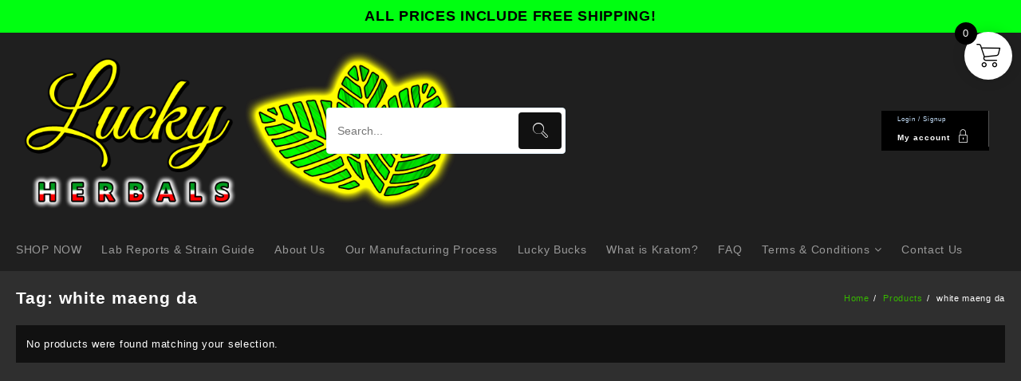

--- FILE ---
content_type: text/html; charset=UTF-8
request_url: https://luckyherbals.com/product-tag/white-maeng-da
body_size: 41913
content:
<!DOCTYPE html>
<html lang="en-US">
<head>
	<meta charset="UTF-8">
	<meta name="viewport" content="width=device-width, initial-scale=1">
	<meta name="theme-color" content="#fff" />
	<link rel="profile" href="https://gmpg.org/xfn/11">
		<meta name='robots' content='index, follow, max-image-preview:large, max-snippet:-1, max-video-preview:-1' />
	<style>img:is([sizes="auto" i], [sizes^="auto," i]) { contain-intrinsic-size: 3000px 1500px }</style>
	<script>window._wca = window._wca || [];</script>

	<!-- This site is optimized with the Yoast SEO plugin v25.0 - https://yoast.com/wordpress/plugins/seo/ -->
	<title>white maeng da Archives - Lucky Herbals</title>
	<link rel="canonical" href="https://luckyherbals.com/product-tag/white-maeng-da" />
	<meta property="og:locale" content="en_US" />
	<meta property="og:type" content="article" />
	<meta property="og:title" content="white maeng da Archives - Lucky Herbals" />
	<meta property="og:url" content="https://luckyherbals.com/product-tag/white-maeng-da" />
	<meta property="og:site_name" content="Lucky Herbals" />
	<meta name="twitter:card" content="summary_large_image" />
	<meta name="twitter:site" content="@luckyherbals" />
	<script type="application/ld+json" class="yoast-schema-graph">{"@context":"https://schema.org","@graph":[{"@type":"CollectionPage","@id":"https://luckyherbals.com/product-tag/white-maeng-da","url":"https://luckyherbals.com/product-tag/white-maeng-da","name":"white maeng da Archives - Lucky Herbals","isPartOf":{"@id":"https://luckyherbals.com/#website"},"breadcrumb":{"@id":"https://luckyherbals.com/product-tag/white-maeng-da#breadcrumb"},"inLanguage":"en-US"},{"@type":"BreadcrumbList","@id":"https://luckyherbals.com/product-tag/white-maeng-da#breadcrumb","itemListElement":[{"@type":"ListItem","position":1,"name":"Home","item":"https://luckyherbals.com/"},{"@type":"ListItem","position":2,"name":"white maeng da"}]},{"@type":"WebSite","@id":"https://luckyherbals.com/#website","url":"https://luckyherbals.com/","name":"Lucky Herbals Kratom","description":"San Antonio, TX","publisher":{"@id":"https://luckyherbals.com/#organization"},"inLanguage":"en-US"},{"@type":"Organization","@id":"https://luckyherbals.com/#organization","name":"Lucky Herbals","url":"https://luckyherbals.com/","logo":{"@type":"ImageObject","inLanguage":"en-US","@id":"https://luckyherbals.com/#/schema/logo/image/","url":"https://i0.wp.com/luckyherbals.com/wp-content/uploads/2019/02/logo.png?fit=378%2C213&ssl=1","contentUrl":"https://i0.wp.com/luckyherbals.com/wp-content/uploads/2019/02/logo.png?fit=378%2C213&ssl=1","width":378,"height":213,"caption":"Lucky Herbals"},"image":{"@id":"https://luckyherbals.com/#/schema/logo/image/"},"sameAs":["https://x.com/luckyherbals"]}]}</script>
	<!-- / Yoast SEO plugin. -->


<link rel='dns-prefetch' href='//www.googletagmanager.com' />
<link rel='dns-prefetch' href='//stats.wp.com' />
<link rel='dns-prefetch' href='//secure.gravatar.com' />
<link rel='dns-prefetch' href='//v0.wordpress.com' />
<link rel='preconnect' href='//i0.wp.com' />
<link rel='preconnect' href='//c0.wp.com' />
<link rel="alternate" type="application/rss+xml" title="Lucky Herbals &raquo; Feed" href="https://luckyherbals.com/feed" />
<link rel="alternate" type="application/rss+xml" title="Lucky Herbals &raquo; Comments Feed" href="https://luckyherbals.com/comments/feed" />
<link rel="alternate" type="application/rss+xml" title="Lucky Herbals &raquo; white maeng da Tag Feed" href="https://luckyherbals.com/product-tag/white-maeng-da/feed" />
<script type="text/javascript">
/* <![CDATA[ */
window._wpemojiSettings = {"baseUrl":"https:\/\/s.w.org\/images\/core\/emoji\/15.1.0\/72x72\/","ext":".png","svgUrl":"https:\/\/s.w.org\/images\/core\/emoji\/15.1.0\/svg\/","svgExt":".svg","source":{"concatemoji":"https:\/\/luckyherbals.com\/wp-includes\/js\/wp-emoji-release.min.js?ver=6.8.1"}};
/*! This file is auto-generated */
!function(i,n){var o,s,e;function c(e){try{var t={supportTests:e,timestamp:(new Date).valueOf()};sessionStorage.setItem(o,JSON.stringify(t))}catch(e){}}function p(e,t,n){e.clearRect(0,0,e.canvas.width,e.canvas.height),e.fillText(t,0,0);var t=new Uint32Array(e.getImageData(0,0,e.canvas.width,e.canvas.height).data),r=(e.clearRect(0,0,e.canvas.width,e.canvas.height),e.fillText(n,0,0),new Uint32Array(e.getImageData(0,0,e.canvas.width,e.canvas.height).data));return t.every(function(e,t){return e===r[t]})}function u(e,t,n){switch(t){case"flag":return n(e,"\ud83c\udff3\ufe0f\u200d\u26a7\ufe0f","\ud83c\udff3\ufe0f\u200b\u26a7\ufe0f")?!1:!n(e,"\ud83c\uddfa\ud83c\uddf3","\ud83c\uddfa\u200b\ud83c\uddf3")&&!n(e,"\ud83c\udff4\udb40\udc67\udb40\udc62\udb40\udc65\udb40\udc6e\udb40\udc67\udb40\udc7f","\ud83c\udff4\u200b\udb40\udc67\u200b\udb40\udc62\u200b\udb40\udc65\u200b\udb40\udc6e\u200b\udb40\udc67\u200b\udb40\udc7f");case"emoji":return!n(e,"\ud83d\udc26\u200d\ud83d\udd25","\ud83d\udc26\u200b\ud83d\udd25")}return!1}function f(e,t,n){var r="undefined"!=typeof WorkerGlobalScope&&self instanceof WorkerGlobalScope?new OffscreenCanvas(300,150):i.createElement("canvas"),a=r.getContext("2d",{willReadFrequently:!0}),o=(a.textBaseline="top",a.font="600 32px Arial",{});return e.forEach(function(e){o[e]=t(a,e,n)}),o}function t(e){var t=i.createElement("script");t.src=e,t.defer=!0,i.head.appendChild(t)}"undefined"!=typeof Promise&&(o="wpEmojiSettingsSupports",s=["flag","emoji"],n.supports={everything:!0,everythingExceptFlag:!0},e=new Promise(function(e){i.addEventListener("DOMContentLoaded",e,{once:!0})}),new Promise(function(t){var n=function(){try{var e=JSON.parse(sessionStorage.getItem(o));if("object"==typeof e&&"number"==typeof e.timestamp&&(new Date).valueOf()<e.timestamp+604800&&"object"==typeof e.supportTests)return e.supportTests}catch(e){}return null}();if(!n){if("undefined"!=typeof Worker&&"undefined"!=typeof OffscreenCanvas&&"undefined"!=typeof URL&&URL.createObjectURL&&"undefined"!=typeof Blob)try{var e="postMessage("+f.toString()+"("+[JSON.stringify(s),u.toString(),p.toString()].join(",")+"));",r=new Blob([e],{type:"text/javascript"}),a=new Worker(URL.createObjectURL(r),{name:"wpTestEmojiSupports"});return void(a.onmessage=function(e){c(n=e.data),a.terminate(),t(n)})}catch(e){}c(n=f(s,u,p))}t(n)}).then(function(e){for(var t in e)n.supports[t]=e[t],n.supports.everything=n.supports.everything&&n.supports[t],"flag"!==t&&(n.supports.everythingExceptFlag=n.supports.everythingExceptFlag&&n.supports[t]);n.supports.everythingExceptFlag=n.supports.everythingExceptFlag&&!n.supports.flag,n.DOMReady=!1,n.readyCallback=function(){n.DOMReady=!0}}).then(function(){return e}).then(function(){var e;n.supports.everything||(n.readyCallback(),(e=n.source||{}).concatemoji?t(e.concatemoji):e.wpemoji&&e.twemoji&&(t(e.twemoji),t(e.wpemoji)))}))}((window,document),window._wpemojiSettings);
/* ]]> */
</script>
<link rel='stylesheet' id='wc-authorize-net-cim-credit-card-checkout-block-css' href='https://luckyherbals.com/wp-content/plugins/woocommerce-gateway-authorize-net-cim/assets/css/blocks/wc-authorize-net-cim-checkout-block.css?ver=3.10.12' type='text/css' media='all' />
<link rel='stylesheet' id='wc-authorize-net-cim-echeck-checkout-block-css' href='https://luckyherbals.com/wp-content/plugins/woocommerce-gateway-authorize-net-cim/assets/css/blocks/wc-authorize-net-cim-checkout-block.css?ver=3.10.12' type='text/css' media='all' />
<link rel='stylesheet' id='organic-profile-block-fontawesome-css' href='https://luckyherbals.com/wp-content/plugins/organic-profile-block/block/profile/font-awesome.css?ver=4.7.0' type='text/css' media='all' />
<link rel='stylesheet' id='lws-wr-blocks-blocks-integration-css' href='https://luckyherbals.com/wp-content/plugins/woorewards/build/style-index.css?ver=5.4.13.1' type='text/css' media='all' />
<link rel='stylesheet' id='lws-global-css' href='https://luckyherbals.com/wp-content/plugins/woorewards/assets/lws-adminpanel/styling/css/lws.min.css?ver=5.6.2.2' type='text/css' media='all' />
<style id='wp-emoji-styles-inline-css' type='text/css'>

	img.wp-smiley, img.emoji {
		display: inline !important;
		border: none !important;
		box-shadow: none !important;
		height: 1em !important;
		width: 1em !important;
		margin: 0 0.07em !important;
		vertical-align: -0.1em !important;
		background: none !important;
		padding: 0 !important;
	}
</style>
<link rel='stylesheet' id='wp-block-library-css' href='https://c0.wp.com/c/6.8.1/wp-includes/css/dist/block-library/style.min.css' type='text/css' media='all' />
<style id='wp-block-library-theme-inline-css' type='text/css'>
.wp-block-audio :where(figcaption){color:#555;font-size:13px;text-align:center}.is-dark-theme .wp-block-audio :where(figcaption){color:#ffffffa6}.wp-block-audio{margin:0 0 1em}.wp-block-code{border:1px solid #ccc;border-radius:4px;font-family:Menlo,Consolas,monaco,monospace;padding:.8em 1em}.wp-block-embed :where(figcaption){color:#555;font-size:13px;text-align:center}.is-dark-theme .wp-block-embed :where(figcaption){color:#ffffffa6}.wp-block-embed{margin:0 0 1em}.blocks-gallery-caption{color:#555;font-size:13px;text-align:center}.is-dark-theme .blocks-gallery-caption{color:#ffffffa6}:root :where(.wp-block-image figcaption){color:#555;font-size:13px;text-align:center}.is-dark-theme :root :where(.wp-block-image figcaption){color:#ffffffa6}.wp-block-image{margin:0 0 1em}.wp-block-pullquote{border-bottom:4px solid;border-top:4px solid;color:currentColor;margin-bottom:1.75em}.wp-block-pullquote cite,.wp-block-pullquote footer,.wp-block-pullquote__citation{color:currentColor;font-size:.8125em;font-style:normal;text-transform:uppercase}.wp-block-quote{border-left:.25em solid;margin:0 0 1.75em;padding-left:1em}.wp-block-quote cite,.wp-block-quote footer{color:currentColor;font-size:.8125em;font-style:normal;position:relative}.wp-block-quote:where(.has-text-align-right){border-left:none;border-right:.25em solid;padding-left:0;padding-right:1em}.wp-block-quote:where(.has-text-align-center){border:none;padding-left:0}.wp-block-quote.is-large,.wp-block-quote.is-style-large,.wp-block-quote:where(.is-style-plain){border:none}.wp-block-search .wp-block-search__label{font-weight:700}.wp-block-search__button{border:1px solid #ccc;padding:.375em .625em}:where(.wp-block-group.has-background){padding:1.25em 2.375em}.wp-block-separator.has-css-opacity{opacity:.4}.wp-block-separator{border:none;border-bottom:2px solid;margin-left:auto;margin-right:auto}.wp-block-separator.has-alpha-channel-opacity{opacity:1}.wp-block-separator:not(.is-style-wide):not(.is-style-dots){width:100px}.wp-block-separator.has-background:not(.is-style-dots){border-bottom:none;height:1px}.wp-block-separator.has-background:not(.is-style-wide):not(.is-style-dots){height:2px}.wp-block-table{margin:0 0 1em}.wp-block-table td,.wp-block-table th{word-break:normal}.wp-block-table :where(figcaption){color:#555;font-size:13px;text-align:center}.is-dark-theme .wp-block-table :where(figcaption){color:#ffffffa6}.wp-block-video :where(figcaption){color:#555;font-size:13px;text-align:center}.is-dark-theme .wp-block-video :where(figcaption){color:#ffffffa6}.wp-block-video{margin:0 0 1em}:root :where(.wp-block-template-part.has-background){margin-bottom:0;margin-top:0;padding:1.25em 2.375em}
</style>
<link rel='stylesheet' id='organic-profile-block-frontend-style-css' href='https://luckyherbals.com/wp-content/plugins/organic-profile-block/block/profile/style.css?ver=1626294111' type='text/css' media='all' />
<link rel='stylesheet' id='th-advance-product-search-frontend-style-css' href='https://luckyherbals.com/wp-content/plugins/th-advance-product-search/build/style-th-advance-product-search.css?ver=1765534428' type='text/css' media='all' />
<link rel='stylesheet' id='mediaelement-css' href='https://c0.wp.com/c/6.8.1/wp-includes/js/mediaelement/mediaelementplayer-legacy.min.css' type='text/css' media='all' />
<link rel='stylesheet' id='wp-mediaelement-css' href='https://c0.wp.com/c/6.8.1/wp-includes/js/mediaelement/wp-mediaelement.min.css' type='text/css' media='all' />
<style id='jetpack-sharing-buttons-style-inline-css' type='text/css'>
.jetpack-sharing-buttons__services-list{display:flex;flex-direction:row;flex-wrap:wrap;gap:0;list-style-type:none;margin:5px;padding:0}.jetpack-sharing-buttons__services-list.has-small-icon-size{font-size:12px}.jetpack-sharing-buttons__services-list.has-normal-icon-size{font-size:16px}.jetpack-sharing-buttons__services-list.has-large-icon-size{font-size:24px}.jetpack-sharing-buttons__services-list.has-huge-icon-size{font-size:36px}@media print{.jetpack-sharing-buttons__services-list{display:none!important}}.editor-styles-wrapper .wp-block-jetpack-sharing-buttons{gap:0;padding-inline-start:0}ul.jetpack-sharing-buttons__services-list.has-background{padding:1.25em 2.375em}
</style>
<link rel='stylesheet' id='thaps-th-icon-css-css' href='https://luckyherbals.com/wp-content/plugins/th-advance-product-search/th-icon/style.css?ver=6.8.1' type='text/css' media='all' />
<style id='global-styles-inline-css' type='text/css'>
:root{--wp--preset--aspect-ratio--square: 1;--wp--preset--aspect-ratio--4-3: 4/3;--wp--preset--aspect-ratio--3-4: 3/4;--wp--preset--aspect-ratio--3-2: 3/2;--wp--preset--aspect-ratio--2-3: 2/3;--wp--preset--aspect-ratio--16-9: 16/9;--wp--preset--aspect-ratio--9-16: 9/16;--wp--preset--color--black: #000000;--wp--preset--color--cyan-bluish-gray: #abb8c3;--wp--preset--color--white: #ffffff;--wp--preset--color--pale-pink: #f78da7;--wp--preset--color--vivid-red: #cf2e2e;--wp--preset--color--luminous-vivid-orange: #ff6900;--wp--preset--color--luminous-vivid-amber: #fcb900;--wp--preset--color--light-green-cyan: #7bdcb5;--wp--preset--color--vivid-green-cyan: #00d084;--wp--preset--color--pale-cyan-blue: #8ed1fc;--wp--preset--color--vivid-cyan-blue: #0693e3;--wp--preset--color--vivid-purple: #9b51e0;--wp--preset--color--background: #f7f7f7;--wp--preset--color--dark-background: #161c30;--wp--preset--color--light-background: #999;--wp--preset--color--heading: #ffffff;--wp--preset--color--bodytext: #666;--wp--preset--color--button-border: #00badb;--wp--preset--color--accent: #00badb;--wp--preset--gradient--vivid-cyan-blue-to-vivid-purple: linear-gradient(135deg,rgba(6,147,227,1) 0%,rgb(155,81,224) 100%);--wp--preset--gradient--light-green-cyan-to-vivid-green-cyan: linear-gradient(135deg,rgb(122,220,180) 0%,rgb(0,208,130) 100%);--wp--preset--gradient--luminous-vivid-amber-to-luminous-vivid-orange: linear-gradient(135deg,rgba(252,185,0,1) 0%,rgba(255,105,0,1) 100%);--wp--preset--gradient--luminous-vivid-orange-to-vivid-red: linear-gradient(135deg,rgba(255,105,0,1) 0%,rgb(207,46,46) 100%);--wp--preset--gradient--very-light-gray-to-cyan-bluish-gray: linear-gradient(135deg,rgb(238,238,238) 0%,rgb(169,184,195) 100%);--wp--preset--gradient--cool-to-warm-spectrum: linear-gradient(135deg,rgb(74,234,220) 0%,rgb(151,120,209) 20%,rgb(207,42,186) 40%,rgb(238,44,130) 60%,rgb(251,105,98) 80%,rgb(254,248,76) 100%);--wp--preset--gradient--blush-light-purple: linear-gradient(135deg,rgb(255,206,236) 0%,rgb(152,150,240) 100%);--wp--preset--gradient--blush-bordeaux: linear-gradient(135deg,rgb(254,205,165) 0%,rgb(254,45,45) 50%,rgb(107,0,62) 100%);--wp--preset--gradient--luminous-dusk: linear-gradient(135deg,rgb(255,203,112) 0%,rgb(199,81,192) 50%,rgb(65,88,208) 100%);--wp--preset--gradient--pale-ocean: linear-gradient(135deg,rgb(255,245,203) 0%,rgb(182,227,212) 50%,rgb(51,167,181) 100%);--wp--preset--gradient--electric-grass: linear-gradient(135deg,rgb(202,248,128) 0%,rgb(113,206,126) 100%);--wp--preset--gradient--midnight: linear-gradient(135deg,rgb(2,3,129) 0%,rgb(40,116,252) 100%);--wp--preset--gradient--vertical-secondary-to-tertiary: linear-gradient(to bottom,var(--wp--preset--color--secondary) 0%,var(--wp--preset--color--tertiary) 100%);--wp--preset--gradient--vertical-secondary-to-background: linear-gradient(to bottom,var(--wp--preset--color--secondary) 0%,var(--wp--preset--color--background) 100%);--wp--preset--gradient--vertical-tertiary-to-background: linear-gradient(to bottom,var(--wp--preset--color--tertiary) 0%,var(--wp--preset--color--background) 100%);--wp--preset--gradient--diagonal-primary-to-heading: linear-gradient(to bottom right,var(--wp--preset--color--primary) 0%,var(--wp--preset--color--heading) 100%);--wp--preset--gradient--diagonal-secondary-to-background: linear-gradient(to bottom right,var(--wp--preset--color--secondary) 50%,var(--wp--preset--color--background) 50%);--wp--preset--gradient--diagonal-background-to-secondary: linear-gradient(to bottom right,var(--wp--preset--color--background) 50%,var(--wp--preset--color--secondary) 50%);--wp--preset--gradient--diagonal-tertiary-to-background: linear-gradient(to bottom right,var(--wp--preset--color--tertiary) 50%,var(--wp--preset--color--background) 50%);--wp--preset--gradient--diagonal-background-to-tertiary: linear-gradient(to bottom right,var(--wp--preset--color--background) 50%,var(--wp--preset--color--tertiary) 50%);--wp--preset--font-size--small: 15px;--wp--preset--font-size--medium: 16px;--wp--preset--font-size--large: clamp(28px,4.2vw,32px);--wp--preset--font-size--x-large: 42px;--wp--preset--font-size--tiny: 13px;--wp--preset--font-size--extra-small: 14px;--wp--preset--font-size--upper-heading: 18px;--wp--preset--font-size--normal: clamp(18px,1.6vw,20px);--wp--preset--font-size--content-heading: clamp(22px,4.2vw,24px);--wp--preset--font-size--extra-large: clamp(32px,6vw,36px);--wp--preset--font-size--huge: clamp(36px,5.2vw,80px);--wp--preset--spacing--20: 0.44rem;--wp--preset--spacing--30: 0.67rem;--wp--preset--spacing--40: 1rem;--wp--preset--spacing--50: 1.5rem;--wp--preset--spacing--60: 2.25rem;--wp--preset--spacing--70: 3.38rem;--wp--preset--spacing--80: 5.06rem;--wp--preset--shadow--natural: 6px 6px 9px rgba(0, 0, 0, 0.2);--wp--preset--shadow--deep: 12px 12px 50px rgba(0, 0, 0, 0.4);--wp--preset--shadow--sharp: 6px 6px 0px rgba(0, 0, 0, 0.2);--wp--preset--shadow--outlined: 6px 6px 0px -3px rgba(255, 255, 255, 1), 6px 6px rgba(0, 0, 0, 1);--wp--preset--shadow--crisp: 6px 6px 0px rgba(0, 0, 0, 1);--wp--custom--spacing--baseline: 16px;--wp--custom--spacing--gap--horizontal: clamp( calc( 1.5 * var( --wp--custom--spacing--baseline ) ), 2.222vw, calc( 2 * var( --wp--custom--spacing--baseline ) ) );--wp--custom--spacing--gap--vertical: clamp( calc( 1.5 * var( --wp--custom--spacing--baseline ) ), 3.333vw, calc( 3 * var( --wp--custom--spacing--baseline ) ) );--wp--custom--spacing--gutter: clamp( calc( 1.5 * var( --wp--custom--spacing--baseline ) ), 3.333vw, calc( 3 * var( --wp--custom--spacing--baseline ) ) );--wp--custom--spacing--outer: var( --wp--custom--spacing--gutter );--wp--custom--spacing--small: min(24px, 6.4vw);}:root { --wp--style--global--content-size: 800px;--wp--style--global--wide-size: 1350px; }:where(body) { margin: 0; }.wp-site-blocks > .alignleft { float: left; margin-right: 2em; }.wp-site-blocks > .alignright { float: right; margin-left: 2em; }.wp-site-blocks > .aligncenter { justify-content: center; margin-left: auto; margin-right: auto; }:where(.wp-site-blocks) > * { margin-block-start: 24px; margin-block-end: 0; }:where(.wp-site-blocks) > :first-child { margin-block-start: 0; }:where(.wp-site-blocks) > :last-child { margin-block-end: 0; }:root { --wp--style--block-gap: 24px; }:root :where(.is-layout-flow) > :first-child{margin-block-start: 0;}:root :where(.is-layout-flow) > :last-child{margin-block-end: 0;}:root :where(.is-layout-flow) > *{margin-block-start: 24px;margin-block-end: 0;}:root :where(.is-layout-constrained) > :first-child{margin-block-start: 0;}:root :where(.is-layout-constrained) > :last-child{margin-block-end: 0;}:root :where(.is-layout-constrained) > *{margin-block-start: 24px;margin-block-end: 0;}:root :where(.is-layout-flex){gap: 24px;}:root :where(.is-layout-grid){gap: 24px;}.is-layout-flow > .alignleft{float: left;margin-inline-start: 0;margin-inline-end: 2em;}.is-layout-flow > .alignright{float: right;margin-inline-start: 2em;margin-inline-end: 0;}.is-layout-flow > .aligncenter{margin-left: auto !important;margin-right: auto !important;}.is-layout-constrained > .alignleft{float: left;margin-inline-start: 0;margin-inline-end: 2em;}.is-layout-constrained > .alignright{float: right;margin-inline-start: 2em;margin-inline-end: 0;}.is-layout-constrained > .aligncenter{margin-left: auto !important;margin-right: auto !important;}.is-layout-constrained > :where(:not(.alignleft):not(.alignright):not(.alignfull)){max-width: var(--wp--style--global--content-size);margin-left: auto !important;margin-right: auto !important;}.is-layout-constrained > .alignwide{max-width: var(--wp--style--global--wide-size);}body .is-layout-flex{display: flex;}.is-layout-flex{flex-wrap: wrap;align-items: center;}.is-layout-flex > :is(*, div){margin: 0;}body .is-layout-grid{display: grid;}.is-layout-grid > :is(*, div){margin: 0;}body{background-color: var(--wp--preset--color--background);color: var(--wp--preset--color--bodytext);font-family: var(--wp--preset--font-family--poppins);font-size: var(--wp--preset--font-size--medium);line-height: normal;padding-top: 0px;padding-right: 0px;padding-bottom: 0px;padding-left: 0px;}a:where(:not(.wp-element-button)){color: var(--wp--preset--color--heading);text-decoration: underline;}:root :where(a:where(:not(.wp-element-button)):hover){color: var(--wp--preset--color--accent);text-decoration: none;}:root :where(a:where(:not(.wp-element-button)):focus){text-decoration: none;}:root :where(a:where(:not(.wp-element-button)):active){text-decoration: none;}h1{font-family: var(--wp--preset--font-family--poppins);font-size: var(--wp--preset--font-size--large);line-height: normal;}h2{font-family: var(--wp--preset--font-family--poppins);font-size: var(--wp--preset--font-size--upper-heading);line-height: normal;}h3{font-family: var(--wp--preset--font-family--poppins);font-size: var(--wp--preset--font-size--content-heading);line-height: normal;}h4{font-family: var(--wp--preset--font-family--poppins);font-size: var(--wp--preset--font-size--normal);line-height: normal;}h5{font-family: var(--wp--preset--font-family--poppins);font-size: var(--wp--preset--font-size--medium);line-height: normal;}h6{font-family: var(--wp--preset--font-family--poppins);font-size: var(--wp--preset--font-size--extra-small);line-height: normal;}:root :where(.wp-element-button, .wp-block-button__link){background-color: #32373c;border-width: 0;color: #fff;font-family: inherit;font-size: inherit;line-height: inherit;padding: calc(0.667em + 2px) calc(1.333em + 2px);text-decoration: none;}.has-black-color{color: var(--wp--preset--color--black) !important;}.has-cyan-bluish-gray-color{color: var(--wp--preset--color--cyan-bluish-gray) !important;}.has-white-color{color: var(--wp--preset--color--white) !important;}.has-pale-pink-color{color: var(--wp--preset--color--pale-pink) !important;}.has-vivid-red-color{color: var(--wp--preset--color--vivid-red) !important;}.has-luminous-vivid-orange-color{color: var(--wp--preset--color--luminous-vivid-orange) !important;}.has-luminous-vivid-amber-color{color: var(--wp--preset--color--luminous-vivid-amber) !important;}.has-light-green-cyan-color{color: var(--wp--preset--color--light-green-cyan) !important;}.has-vivid-green-cyan-color{color: var(--wp--preset--color--vivid-green-cyan) !important;}.has-pale-cyan-blue-color{color: var(--wp--preset--color--pale-cyan-blue) !important;}.has-vivid-cyan-blue-color{color: var(--wp--preset--color--vivid-cyan-blue) !important;}.has-vivid-purple-color{color: var(--wp--preset--color--vivid-purple) !important;}.has-background-color{color: var(--wp--preset--color--background) !important;}.has-dark-background-color{color: var(--wp--preset--color--dark-background) !important;}.has-light-background-color{color: var(--wp--preset--color--light-background) !important;}.has-heading-color{color: var(--wp--preset--color--heading) !important;}.has-bodytext-color{color: var(--wp--preset--color--bodytext) !important;}.has-button-border-color{color: var(--wp--preset--color--button-border) !important;}.has-accent-color{color: var(--wp--preset--color--accent) !important;}.has-black-background-color{background-color: var(--wp--preset--color--black) !important;}.has-cyan-bluish-gray-background-color{background-color: var(--wp--preset--color--cyan-bluish-gray) !important;}.has-white-background-color{background-color: var(--wp--preset--color--white) !important;}.has-pale-pink-background-color{background-color: var(--wp--preset--color--pale-pink) !important;}.has-vivid-red-background-color{background-color: var(--wp--preset--color--vivid-red) !important;}.has-luminous-vivid-orange-background-color{background-color: var(--wp--preset--color--luminous-vivid-orange) !important;}.has-luminous-vivid-amber-background-color{background-color: var(--wp--preset--color--luminous-vivid-amber) !important;}.has-light-green-cyan-background-color{background-color: var(--wp--preset--color--light-green-cyan) !important;}.has-vivid-green-cyan-background-color{background-color: var(--wp--preset--color--vivid-green-cyan) !important;}.has-pale-cyan-blue-background-color{background-color: var(--wp--preset--color--pale-cyan-blue) !important;}.has-vivid-cyan-blue-background-color{background-color: var(--wp--preset--color--vivid-cyan-blue) !important;}.has-vivid-purple-background-color{background-color: var(--wp--preset--color--vivid-purple) !important;}.has-background-background-color{background-color: var(--wp--preset--color--background) !important;}.has-dark-background-background-color{background-color: var(--wp--preset--color--dark-background) !important;}.has-light-background-background-color{background-color: var(--wp--preset--color--light-background) !important;}.has-heading-background-color{background-color: var(--wp--preset--color--heading) !important;}.has-bodytext-background-color{background-color: var(--wp--preset--color--bodytext) !important;}.has-button-border-background-color{background-color: var(--wp--preset--color--button-border) !important;}.has-accent-background-color{background-color: var(--wp--preset--color--accent) !important;}.has-black-border-color{border-color: var(--wp--preset--color--black) !important;}.has-cyan-bluish-gray-border-color{border-color: var(--wp--preset--color--cyan-bluish-gray) !important;}.has-white-border-color{border-color: var(--wp--preset--color--white) !important;}.has-pale-pink-border-color{border-color: var(--wp--preset--color--pale-pink) !important;}.has-vivid-red-border-color{border-color: var(--wp--preset--color--vivid-red) !important;}.has-luminous-vivid-orange-border-color{border-color: var(--wp--preset--color--luminous-vivid-orange) !important;}.has-luminous-vivid-amber-border-color{border-color: var(--wp--preset--color--luminous-vivid-amber) !important;}.has-light-green-cyan-border-color{border-color: var(--wp--preset--color--light-green-cyan) !important;}.has-vivid-green-cyan-border-color{border-color: var(--wp--preset--color--vivid-green-cyan) !important;}.has-pale-cyan-blue-border-color{border-color: var(--wp--preset--color--pale-cyan-blue) !important;}.has-vivid-cyan-blue-border-color{border-color: var(--wp--preset--color--vivid-cyan-blue) !important;}.has-vivid-purple-border-color{border-color: var(--wp--preset--color--vivid-purple) !important;}.has-background-border-color{border-color: var(--wp--preset--color--background) !important;}.has-dark-background-border-color{border-color: var(--wp--preset--color--dark-background) !important;}.has-light-background-border-color{border-color: var(--wp--preset--color--light-background) !important;}.has-heading-border-color{border-color: var(--wp--preset--color--heading) !important;}.has-bodytext-border-color{border-color: var(--wp--preset--color--bodytext) !important;}.has-button-border-border-color{border-color: var(--wp--preset--color--button-border) !important;}.has-accent-border-color{border-color: var(--wp--preset--color--accent) !important;}.has-vivid-cyan-blue-to-vivid-purple-gradient-background{background: var(--wp--preset--gradient--vivid-cyan-blue-to-vivid-purple) !important;}.has-light-green-cyan-to-vivid-green-cyan-gradient-background{background: var(--wp--preset--gradient--light-green-cyan-to-vivid-green-cyan) !important;}.has-luminous-vivid-amber-to-luminous-vivid-orange-gradient-background{background: var(--wp--preset--gradient--luminous-vivid-amber-to-luminous-vivid-orange) !important;}.has-luminous-vivid-orange-to-vivid-red-gradient-background{background: var(--wp--preset--gradient--luminous-vivid-orange-to-vivid-red) !important;}.has-very-light-gray-to-cyan-bluish-gray-gradient-background{background: var(--wp--preset--gradient--very-light-gray-to-cyan-bluish-gray) !important;}.has-cool-to-warm-spectrum-gradient-background{background: var(--wp--preset--gradient--cool-to-warm-spectrum) !important;}.has-blush-light-purple-gradient-background{background: var(--wp--preset--gradient--blush-light-purple) !important;}.has-blush-bordeaux-gradient-background{background: var(--wp--preset--gradient--blush-bordeaux) !important;}.has-luminous-dusk-gradient-background{background: var(--wp--preset--gradient--luminous-dusk) !important;}.has-pale-ocean-gradient-background{background: var(--wp--preset--gradient--pale-ocean) !important;}.has-electric-grass-gradient-background{background: var(--wp--preset--gradient--electric-grass) !important;}.has-midnight-gradient-background{background: var(--wp--preset--gradient--midnight) !important;}.has-vertical-secondary-to-tertiary-gradient-background{background: var(--wp--preset--gradient--vertical-secondary-to-tertiary) !important;}.has-vertical-secondary-to-background-gradient-background{background: var(--wp--preset--gradient--vertical-secondary-to-background) !important;}.has-vertical-tertiary-to-background-gradient-background{background: var(--wp--preset--gradient--vertical-tertiary-to-background) !important;}.has-diagonal-primary-to-heading-gradient-background{background: var(--wp--preset--gradient--diagonal-primary-to-heading) !important;}.has-diagonal-secondary-to-background-gradient-background{background: var(--wp--preset--gradient--diagonal-secondary-to-background) !important;}.has-diagonal-background-to-secondary-gradient-background{background: var(--wp--preset--gradient--diagonal-background-to-secondary) !important;}.has-diagonal-tertiary-to-background-gradient-background{background: var(--wp--preset--gradient--diagonal-tertiary-to-background) !important;}.has-diagonal-background-to-tertiary-gradient-background{background: var(--wp--preset--gradient--diagonal-background-to-tertiary) !important;}.has-small-font-size{font-size: var(--wp--preset--font-size--small) !important;}.has-medium-font-size{font-size: var(--wp--preset--font-size--medium) !important;}.has-large-font-size{font-size: var(--wp--preset--font-size--large) !important;}.has-x-large-font-size{font-size: var(--wp--preset--font-size--x-large) !important;}.has-tiny-font-size{font-size: var(--wp--preset--font-size--tiny) !important;}.has-extra-small-font-size{font-size: var(--wp--preset--font-size--extra-small) !important;}.has-upper-heading-font-size{font-size: var(--wp--preset--font-size--upper-heading) !important;}.has-normal-font-size{font-size: var(--wp--preset--font-size--normal) !important;}.has-content-heading-font-size{font-size: var(--wp--preset--font-size--content-heading) !important;}.has-extra-large-font-size{font-size: var(--wp--preset--font-size--extra-large) !important;}.has-huge-font-size{font-size: var(--wp--preset--font-size--huge) !important;}
:root :where(.wp-block-button .wp-block-button__link){background-color: var(--wp--preset--color--accent);border-radius: 4px;color: var(--wp--preset--color--background);}
:root :where(.wp-block-columns){border-radius: 10px;}
:root :where(.wp-block-pullquote){font-size: 1.5em;line-height: 1.6;}
:root :where(.wp-block-navigation){font-size: var(--wp--preset--font-size--medium);font-weight: 600;line-height: normal;}
:root :where(.wp-block-site-title a:where(:not(.wp-element-button))){text-decoration: none;}
:root :where(.wp-block-site-title a:where(:not(.wp-element-button)):hover){text-decoration: none;}
</style>
<style id='age-gate-custom-inline-css' type='text/css'>
:root{--ag-background-color: rgba(0,0,0,0.7);--ag-background-image-position: center center;--ag-background-image-opacity: 1;--ag-form-background: rgba(255,255,255,1);--ag-text-color: #000000;--ag-blur: 2px;}
</style>
<link rel='stylesheet' id='age-gate-css' href='https://luckyherbals.com/wp-content/plugins/age-gate/dist/main.css?ver=3.7.1' type='text/css' media='all' />
<style id='age-gate-options-inline-css' type='text/css'>
:root{--ag-background-color: rgba(0,0,0,0.7);--ag-background-image-position: center center;--ag-background-image-opacity: 1;--ag-form-background: rgba(255,255,255,1);--ag-text-color: #000000;--ag-blur: 2px;}
</style>
<link rel='stylesheet' id='contact-form-7-css' href='https://luckyherbals.com/wp-content/plugins/contact-form-7/includes/css/styles.css?ver=6.0.6' type='text/css' media='all' />
<link rel='stylesheet' id='mailerlite_forms.css-css' href='https://luckyherbals.com/wp-content/plugins/official-mailerlite-sign-up-forms/assets/css/mailerlite_forms.css?ver=1.7.14' type='text/css' media='all' />
<link rel='stylesheet' id='simple-banner-style-css' href='https://luckyherbals.com/wp-content/plugins/simple-banner/simple-banner.css?ver=3.0.7' type='text/css' media='all' />
<link rel='stylesheet' id='woocommerce-layout-css' href='https://c0.wp.com/p/woocommerce/10.1.0/assets/css/woocommerce-layout.css' type='text/css' media='all' />
<style id='woocommerce-layout-inline-css' type='text/css'>

	.infinite-scroll .woocommerce-pagination {
		display: none;
	}
</style>
<link rel='stylesheet' id='woocommerce-smallscreen-css' href='https://c0.wp.com/p/woocommerce/10.1.0/assets/css/woocommerce-smallscreen.css' type='text/css' media='only screen and (max-width: 768px)' />
<link rel='stylesheet' id='woocommerce-general-css' href='https://c0.wp.com/p/woocommerce/10.1.0/assets/css/woocommerce.css' type='text/css' media='all' />
<style id='woocommerce-inline-inline-css' type='text/css'>
.woocommerce form .form-row .required { visibility: visible; }
</style>
<link rel='stylesheet' id='wr-frontend-elements-css' href='https://luckyherbals.com/wp-content/plugins/woorewards/styling/css/wr-elements.min.css?ver=5.4.13.1' type='text/css' media='all' />
<link rel='stylesheet' id='wt_woocommerce_picklist_addon-css' href='https://luckyherbals.com/wp-content/plugins/wt-woocommerce-picklist-addon/public/css/wt_woocommerce_picklist_addon-public.css?ver=1.6.4' type='text/css' media='all' />
<link rel='stylesheet' id='lws-icons-css' href='https://luckyherbals.com/wp-content/plugins/woorewards/assets/lws-adminpanel/styling/css/lws_icons.css?ver=5.6.2.2' type='text/css' media='all' />
<link rel='stylesheet' id='woorewards-free-product-css' href='https://luckyherbals.com/wp-content/plugins/woorewards/modules/woorewards-pro/styling/css/templates/freeproduct.css?stygen=lws_woorewards_free_product_template&#038;ver=5.4.13.1' type='text/css' media='all' />
<link rel='stylesheet' id='lws-popup-css' href='https://luckyherbals.com/wp-content/plugins/woorewards/assets/lws-adminpanel/styling/css/controls/lwsdial.min.css?ver=5.6.2.2' type='text/css' media='all' />
<link rel='stylesheet' id='wr-freeproduct-popup-css' href='https://luckyherbals.com/wp-content/plugins/woorewards/modules/woorewards-pro/styling/css/popups/freeproduct.min.css?ver=5.4.13.1' type='text/css' media='all' />
<link rel='stylesheet' id='brands-styles-css' href='https://c0.wp.com/p/woocommerce/10.1.0/assets/css/brands.css' type='text/css' media='all' />
<link rel='stylesheet' id='xoo-wsc-fonts-css' href='https://luckyherbals.com/wp-content/plugins/side-cart-woocommerce/assets/css/xoo-wsc-fonts.css?ver=2.6.5' type='text/css' media='all' />
<link rel='stylesheet' id='xoo-wsc-style-css' href='https://luckyherbals.com/wp-content/plugins/side-cart-woocommerce/assets/css/xoo-wsc-style.css?ver=2.6.5' type='text/css' media='all' />
<style id='xoo-wsc-style-inline-css' type='text/css'>




.xoo-wsc-ft-buttons-cont a.xoo-wsc-ft-btn, .xoo-wsc-container .xoo-wsc-btn {
	background-color: #000000;
	color: #ffffff;
	border: 2px solid #ffffff;
	padding: 10px 20px;
}

.xoo-wsc-ft-buttons-cont a.xoo-wsc-ft-btn:hover, .xoo-wsc-container .xoo-wsc-btn:hover {
	background-color: #ffffff;
	color: #000000;
	border: 2px solid #000000;
}

 

.xoo-wsc-footer{
	background-color: #ffffff;
	color: #000000;
	padding: 10px 20px;
	box-shadow: 0 -1px 10px #0000001a;
}

.xoo-wsc-footer, .xoo-wsc-footer a, .xoo-wsc-footer .amount{
	font-size: 18px;
}

.xoo-wsc-btn .amount{
	color: #ffffff}

.xoo-wsc-btn:hover .amount{
	color: #000000;
}

.xoo-wsc-ft-buttons-cont{
	grid-template-columns: auto;
}

.xoo-wsc-basket{
	top: 30px;
	right: 1px;
	background-color: #ffffff;
	color: #000000;
	box-shadow: 0px 0px 15px 2px #0000001a;
	border-radius: 50%;
	display: flex;
	width: 60px;
	height: 60px;
}


.xoo-wsc-bki{
	font-size: 30px}

.xoo-wsc-items-count{
	top: -12px;
	left: -12px;
}

.xoo-wsc-items-count{
	background-color: #000000;
	color: #ffffff;
}

.xoo-wsc-container, .xoo-wsc-slider{
	max-width: 365px;
	right: -365px;
	top: 0;bottom: 0;
	top: 0;
	font-family: }


.xoo-wsc-cart-active .xoo-wsc-container, .xoo-wsc-slider-active .xoo-wsc-slider{
	right: 0;
}


.xoo-wsc-cart-active .xoo-wsc-basket{
	right: 365px;
}

.xoo-wsc-slider{
	right: -365px;
}

span.xoo-wsch-close {
    font-size: 20px;
    right: 10px;
}

.xoo-wsch-top{
	justify-content: center;
}

.xoo-wsch-text{
	font-size: 20px;
}

.xoo-wsc-header{
	color: #ffffff;
	background-color: #000000;
	border-bottom: 2px solid #eee;
}


.xoo-wsc-body{
	background-color: #f8f9fa;
}

.xoo-wsc-products:not(.xoo-wsc-pattern-card), .xoo-wsc-products:not(.xoo-wsc-pattern-card) span.amount, .xoo-wsc-products:not(.xoo-wsc-pattern-card) a{
	font-size: 16px;
	color: #000000;
}

.xoo-wsc-products:not(.xoo-wsc-pattern-card) .xoo-wsc-product{
	padding: 10px 15px;
	margin: 10px 15px;
	border-radius: 5px;
	box-shadow: 0 2px 2px #00000005;
	background-color: #ffffff;
}

.xoo-wsc-sum-col{
	justify-content: center;
}


/** Shortcode **/
.xoo-wsc-sc-count{
	background-color: #000000;
	color: #ffffff;
}

.xoo-wsc-sc-bki{
	font-size: 28px;
	color: #000000;
}
.xoo-wsc-sc-cont{
	color: #000000;
}

.added_to_cart{
	display: none!important;
}

.xoo-wsc-product dl.variation {
	display: block;
}


.xoo-wsc-product-cont{
	padding: 10px 10px;
}

.xoo-wsc-products:not(.xoo-wsc-pattern-card) .xoo-wsc-img-col{
	width: 28%;
}

.xoo-wsc-pattern-card .xoo-wsc-img-col img{
	max-width: 100%;
	height: auto;
}

.xoo-wsc-products:not(.xoo-wsc-pattern-card) .xoo-wsc-sum-col{
	width: 72%;
}

.xoo-wsc-pattern-card .xoo-wsc-product-cont{
	width: 50% 
}

@media only screen and (max-width: 600px) {
	.xoo-wsc-pattern-card .xoo-wsc-product-cont  {
		width: 50%;
	}
}


.xoo-wsc-pattern-card .xoo-wsc-product{
	border: 0;
	box-shadow: 0px 10px 15px -12px #0000001a;
}


.xoo-wsc-sm-front{
	background-color: #eee;
}
.xoo-wsc-pattern-card, .xoo-wsc-sm-front{
	border-bottom-left-radius: 5px;
	border-bottom-right-radius: 5px;
}
.xoo-wsc-pattern-card, .xoo-wsc-img-col img, .xoo-wsc-img-col, .xoo-wsc-sm-back-cont{
	border-top-left-radius: 5px;
	border-top-right-radius: 5px;
}
.xoo-wsc-sm-back{
	background-color: #fff;
}
.xoo-wsc-pattern-card, .xoo-wsc-pattern-card a, .xoo-wsc-pattern-card .amount{
	font-size: 16px;
}

.xoo-wsc-sm-front, .xoo-wsc-sm-front a, .xoo-wsc-sm-front .amount{
	color: #000;
}

.xoo-wsc-sm-back, .xoo-wsc-sm-back a, .xoo-wsc-sm-back .amount{
	color: #000;
}


.magictime {
    animation-duration: 0.5s;
}


</style>
<link rel='stylesheet' id='top-store-main-css' href='https://luckyherbals.com/wp-content/themes/top-store-pro//css/minified/top-store.min.css?ver=1.0.0' type='text/css' media='all' />
<link rel='stylesheet' id='font-awesome-css' href='https://luckyherbals.com/wp-content/themes/top-store-pro//third-party/fonts/font-awesome/css/font-awesome.min.css?ver=1.0.0' type='text/css' media='all' />
<link rel='stylesheet' id='th-icon-css' href='https://luckyherbals.com/wp-content/themes/top-store-pro//third-party/fonts/th-icon/style.css?ver=1.0.0' type='text/css' media='all' />
<link rel='stylesheet' id='animate-css' href='https://luckyherbals.com/wp-content/themes/top-store-pro//css/minified/animate.min.css?ver=1.0.0' type='text/css' media='all' />
<link rel='stylesheet' id='owl.carousel-css-css' href='https://luckyherbals.com/wp-content/themes/top-store-pro//css/minified/owl.carousel.min.css?ver=1.0.0' type='text/css' media='all' />
<link rel='stylesheet' id='top-store-menu-css' href='https://luckyherbals.com/wp-content/themes/top-store-pro//css/minified/top-store-menu.min.css?ver=1.0.0' type='text/css' media='all' />
<link rel='stylesheet' id='top-store-style-css' href='https://luckyherbals.com/wp-content/themes/top-store-pro/style.css?ver=1.0.0' type='text/css' media='all' />
<style id='top-store-style-inline-css' type='text/css'>
@media (min-width: 769px){.thunk-logo img,.sticky-header .logo-content img{
    max-width: 600px;
  }}@media (max-width: 768px){.thunk-logo img,.sticky-header .logo-content img{
    max-width: 225px;
  }}@media (max-width: 550px){.thunk-logo img,.sticky-header .logo-content img{
    max-width: 225px;
  }}body.top-store-dark{
    background:#2f2f2f;
    color:#888;
}
body.top-store-dark a{
color:#999;
}
/**************************/
/* Header and Footer
/**************************/
body.top-store-dark .top-header-bar ,body.top-store-dark .top-header{
    border-bottom-color: #111;
}
body.top-store-dark .below-footer{
border-top-color: #111;
}
body.top-store-dark .top-header:before,body.top-store-dark .top-footer:before, body.top-store-dark .below-footer:before{
background:#111;
}
body.top-store-dark .top-header-bar, body.top-store-dark .top-header-bar a,body.top-store-dark .top-footer, body.top-store-dark .below-footer,body.top-store-dark .top-footer a, body.top-store-dark .below-footer a,body.top-store-dark .widget-footer,body.top-store-dark .widget-footer a{
    color: #999;
}
body.top-store-dark .main-header:before,body.top-store-dark .below-header:before,body.top-store-dark #sidebar-primary .top-store-widget-content,body.top-store-dark #sidebar-secondary .top-store-widget-content,body.top-store-dark .top-store-site section .content-wrap:before ,body.top-store-dark .widget-footer:before{
background-color: #1F1F1F;
border-color:#1F1F1F;
}
body.top-store-dark  .vert-brd:after {
border: 0.5px solid #666;
}
body.top-store-dark .menu-category-list ul[data-menu-style='vertical'],body.top-store-dark .menu-category-list ul[data-menu-style='vertical'] li ul.sub-menu,body.top-store-dark .thunk-product-cat-list li a,body.top-store-dark .sticky-header:before, .search-wrapper:before{
background:#1F1F1F;
border-color:#1F1F1F;
color:#999;
}
body.top-store-dark .top-footer {
    border-bottom-color: #1F1F1F;
}
body.top-store-dark .header-icon a,
body.top-store-dark .header-support-icon,
body.top-store-dark .th-hlight-title{
color:#999;
}
/**************************/
/* Sidebar
/**************************/
body.top-store-dark .main-header,body.top-store-dark .main-header a,body.top-store-dark #sidebar-primary .top-store-widget-content a,
body.top-store-dark #sidebar-secondary .top-store-widget-content a{
color:#999;
}
/**************************/
/* Widgets
/**************************/
body.top-store-dark .widget.woocommerce .widget-title, body.top-store-dark .open-widget-content .widget-title, .widget-title{
color:#fff;
}
body.top-store-dark .tagcloud a, body.top-store-dark .thunk-tags-wrapper a{
background:#111;
}
/**************************/
/* Frontpage
/**************************/
body.top-store-dark .thunk-product,body.top-store-dark .thunk-product-hover,body.top-store-dark .thunk-product:hover .thunk-product-hover::before,body.top-store-dark .thunk-product-list-section .thunk-list,body.top-store-dark .thunk-product-tab-list-section .thunk-list{
background:#111;
}
body.top-store-dark .thunk-title .title{
color:#fff;
}
body.top-store-dark .thunk-woo-product-list .thunk-product-wrap:hover .thunk-product,body.top-store-dark .thunk-product:hover .thunk-product-hover {
    box-shadow: 0 0 15px #111;
}
body.top-store-dark .total-number{
background-color:#111;
    border:1px solid #111;
}
body.top-store-dark .thunk-hglt-box h6{
color:#fff;
}
body.top-store-dark .thunk-hglt-box p,
body.top-store-dark .thunk-hglt-icon{
color:#999;
}
body.top-store-dark .thunk-highlight-col {
border-right-color: #111;
}
body.top-store-dark  #search-box input[type='text'], body.top-store-dark  select#product_cat,body.top-store-dark #search-box form,body.top-store-dark .below-header-bar #search-text::placeholder{
 background: #111;
 color:#999;
}
body.top-store-dark .thunk-wishlist a, body.top-store-dark .thunk-compare a,body.top-store-dark .sticky-header-col3 .thunk-icon .cart-icon a.cart-contents{
  color:#999;
}
body.top-store-dark .top-store-menu ul.sub-menu,body.top-store-dark .thunk-cat-tab ul.dropdown-link,body.top-store-dark ul.dropdown-link > li >a{
background:#111;
color:#999;
}
body.top-store-dark .top-store-menu li ul.sub-menu li a:hover{
background:#2f2f2f;
}
body.top-store-dark .top-store-menu > li > a,body.top-store-dark .top-store-menu li ul.sub-menu li a{
color:#999;
}
body.top-store-dark header__cat__item.dropdown a.more-cat,body.top-store-dark .thunk-slide.owl-carousel .owl-nav button.owl-prev, body.top-store-dark .thunk-slide.owl-carousel .owl-nav button.owl-next,body.top-store-dark .top-store-slide-post .owl-nav button.owl-prev, body.top-store-dark .top-store-slide-post .owl-nav button.owl-next,body.top-store-dark .header__cat__item.dropdown a.more-cat{
    background: #111;
    border: 1px solid #111;
}
body.top-store-dark .menu-toggle .menu-btn span{
background-color:#999;
}
body.top-store-dark .thunk-product-cat-list li a{
border-bottom-color:#111;
}
body.top-store-dark .slide-content-wrap {
    box-shadow: 0 0 15px #333;
}
input[type='text'], input[type='email'], input[type='url'], textarea, input[type='password'], input[type='tel'], input[type='search']{
  background: #111;
  border-color: #111;
}
body.top-store-dark .th-hlight{
  border-color: #111;
}
body.top-store-dark .th-search-wrapper{
  background: #1F1F1F;
}
body.top-store-dark select#product_cat{
  background: #111;
}
body.top-store-dark .th-slide-content-wrap{
  background: #111;
}
body.top-store-dark .th-slide-title,
body.top-store-dark .th-slide-subtitle{
  color: #999;
}
body.top-store-dark .thunk-cat-text{
  background: transparent;
  border: 0;
}
/**************************/
/*Shop Page*/
/**************************/
.top-store-dark .page-head h1{
color:#fff;
}
.top-store-dark #shop-product-wrap select,.top-store-dark .thunk-list-grid-switcher a {
border: 1px solid #111;
background:#111;
}
.top-store-dark .thunk-list-view .thunk-product .thunk-product-hover{
background:#111;
}
.top-store-dark .thunk-list-view .thunk-product:hover .thunk-product-hover{
box-shadow:none;
}
.top-store-dark.woocommerce nav.woocommerce-pagination .page-numbers{
background:#111;
}
.top-store-dark .open-cart{
background:#1f1f1f;
}
.top-store-dark .open-cart p.total, .top-store-dark .widget p.total{
color:#fff;
}
/**************************/
/*Blog Page ,Pages and single pages*/
/**************************/
.top-store-dark article.thunk-article,.top-store-dark article.thunk-post-article, .top-store-dark.single article, .no-results.not-found, .top-store-dark #error-404,.top-store-dark article.thunk-article,.top-store-dark article.thunk-post-article, .top-store-dark .single article, .top-store-dark .no-results.not-found, .top-store-dark #error-404,.top-store-dark .thunk-page .thunk-content-wrap{
  background:#1F1F1F;
}
.top-store-dark h2.thunk-post-title a, .top-store-dark h1.thunk-post-title a{
  color:#fff;
}
.top-store-dark .nav-links .page-numbers{
background:#111;
}
/**************************/
/*Product single pages*/
/**************************/
.top-store-dark .thunk-single-product-summary-wrap,.top-store-dark.woocommerce div.product .woocommerce-tabs .panel,.top-store-dark .product_meta,.top-store-dark section.related.products ul.products{
background:#1f1f1f;
}
.top-store-dark.woocommerce div.product .product_title, .top-store-dark section.related.products h2, .top-store-dark section.upsells.products h2, .top-store-dark.woocommerce #reviews #comments h2{
color:#fff;
}
.top-store-dark .comment-form textarea,.top-store-dark .comment-form input{
border-color:#111;
}
.top-store-dark .woocommerce-error, .top-store-dark .woocommerce-info, .top-store-dark .woocommerce-message{
background-color: #111;
    color: #999;
}
.top-store-dark .woocommerce-MyAccount-navigation ul li{
    border-bottom: 1px solid #000;
}
.top-store-dark.woocommerce-account .woocommerce-MyAccount-navigation{
background:#111;
}
.top-store-dark .ribbon-btn {
    background: #111;
}
.thunk-loadContainer:before {
    background: #333;
  }
.top-store-dark.woocommerce div.product form.cart .variations select{
background:#111;
color:#999;
}
.top-store-dark.woocommerce div.product div.images .woocommerce-product-gallery__wrapper .zoomImg {
    background-color: #111;
}
.top-store-dark .thunk-woo-product-list .woocommerce-loop-product__title a{
color:#999;

}
.top-store-dark .thunk-list-grid-switcher a:hover{
  color:#fff;
}
.top-store-dark #alm-quick-view-modal .alm-lightbox-content,.top-store-dark #alm-quick-view-content div.summary form.cart{
background:#222;
}
.top-store-dark #alm-quick-view-content .product_meta{
    border: 1px solid #111;
}
.top-store-dark .woocommerce-product-details__short-description{
border-top:1px solid #111;
} 
.top-store-dark .search-wrapper:before {
  background:#111;
}
body.top-store-dark .thunk-aboutus-page:before{
background:#1F1F1F;
}
@media screen and (max-width: 1024px){body.top-store-dark .thunk-icon .cart-icon a.cart-contents{
background:#111;
color:#999;
}

.sider.left,.sider.right{
background-color: #111; 
}

}.top-header,body.top-store-dark .top-header{border-bottom-color:#fff}.top-footer,body.top-store-dark .top-footer{border-bottom-color:#fff}.below-footer,body.top-store-dark .below-footer{border-top-color:#fff}a:hover, .top-store-menu li a:hover, .top-store-menu .current-menu-item a,.sider.overcenter .sider-inner ul.top-store-menu .current-menu-item a,.sticky-header-col2 .top-store-menu li a:hover,.woocommerce .thunk-woo-product-list .price,.thunk-product-hover .th-button.add_to_cart_button, .woocommerce ul.products .thunk-product-hover .add_to_cart_button,.woocommerce ul.products li.product .product_type_variable, .woocommerce ul.products li.product a.button.product_type_grouped,.thunk-compare .compare-button a:hover, .thunk-product-hover .th-button.add_to_cart_button:hover, .woocommerce ul.products .thunk-product-hover .add_to_cart_button :hover, .woocommerce .thunk-product-hover a.th-button:hover,.thunk-product .yith-wcwl-wishlistexistsbrowse.show:before, .thunk-product .yith-wcwl-wishlistaddedbrowse.show:before,.woocommerce ul.products li.product.thunk-woo-product-list .price,.summary .yith-wcwl-add-to-wishlist.show .add_to_wishlist::before, .summary .yith-wcwl-add-to-wishlist .yith-wcwl-wishlistaddedbrowse.show a::before, .summary .yith-wcwl-add-to-wishlist .yith-wcwl-wishlistexistsbrowse.show a::before,.woocommerce .entry-summary a.compare.button.added:before,.header-icon a:hover,.thunk-related-links .nav-links a:hover,.woocommerce .thunk-list-view ul.products li.product.thunk-woo-product-list .price,.woocommerce .woocommerce-error .button, .woocommerce .woocommerce-info .button, .woocommerce .woocommerce-message .button,.thunk-wishlist a:hover, .thunk-compare a:hover,.thunk-quik a:hover,.woocommerce ul.cart_list li .woocommerce-Price-amount, .woocommerce ul.product_list_widget li .woocommerce-Price-amount,.top-store-load-more button,.page-contact .leadform-show-form label,.thunk-contact-col .fa,
  .woocommerce .thunk-product-hover a.th-button:hover:after,ul.products .thunk-product-hover .add_to_cart_button:hover, 
.woocommerce .thunk-product-hover a.th-button:hover, 
.woocommerce ul.products li.product .product_type_variable:hover, 
.woocommerce ul.products li.product a.button.product_type_grouped:hover, 
.woocommerce .thunk-product-hover a.th-button:hover, 
.woocommerce ul.products li.product .add_to_cart_button:hover, 
.woocommerce .added_to_cart.wc-forward:hover,
ul.products .thunk-product-hover .add_to_cart_button:hover:after, 
.woocommerce .thunk-product-hover a.th-button:hover:after, 
.woocommerce ul.products li.product .product_type_variable:hover:after, 
.woocommerce ul.products li.product a.button.product_type_grouped:hover:after, 
.woocommerce .thunk-product-hover a.th-button:hover:after, 
.woocommerce ul.products li.product .add_to_cart_button:hover:after, 
.woocommerce .added_to_cart.wc-forward:hover:after,.summary .yith-wcwl-add-to-wishlist .add_to_wishlist:hover:before, .summary .yith-wcwl-add-to-wishlist .yith-wcwl-wishlistaddedbrowse a::before, .summary .yith-wcwl-add-to-wishlist .yith-wcwl-wishlistexistsbrowse a::before,.th-hlight-icon,.ribbon-btn:hover,.thunk-product .yith-wcwl-wishlistexistsbrowse:before,.woocommerce .entry-summary a.compare.button:hover:before,.th-slide-button,.th-slide-button:after,.sider.overcenter .sider-inner ul.top-store-menu li a:hover,.yith-wcwl-wishlistaddedbrowse:before,.woosw-btn:hover:before,.woocommerce .woosw-added:before,.wooscp-btn:hover:before, .woocommerce .entry-summary a.th-product-compare-btn:hover:before{color:#37b700} 
    .cart-icon .taiowc-icon .th-icon:hover{color:#37b700} .cart-icon .taiowc-total:hover,.sticky-header .cart-icon a:hover .taiowc-icon .th-icon, .sticky-header .cart-icon a:hover .taiowc-content .taiowc-total,
.sticky-header .cart-icon a:hover .taiowcp-icon .th-icon, .sticky-header .cart-icon a:hover .taiowcp-content .taiowcp-total,.sticky-header .cart-icon a:hover,.sticky-header .thunk-icon .cart-icon:hover .taiowc-content .taiowc-total,.sticky-header .thunk-icon .cart-icon:hover .taiowcp-content .taiowcp-total,.woocommerce .entry-summary a.th-product-compare-btn.th-added-compare:before{color:#37b700} .cart-icon .cart-count-item, .cart-icon .cart_fixed_2 .taiowc-cart-model .taiowc-cart-close:after{background:#37b700} 
    .woocommerce .entry-summary a.th-product-compare-btn.btn_type.th-added-compare:before{color:#37b700}body.top-store-dark a:hover, body.top-store-dark .top-store-menu > li > a:hover, body.top-store-dark .top-store-menu li ul.sub-menu li a:hover,body.top-store-dark .thunk-product-cat-list li a:hover,body.top-store-dark .main-header a:hover, body.top-store-dark #sidebar-primary .top-store-widget-content a:hover,body.top-store-dark #sidebar-secondary .top-store-widget-content a:hover,.top-store-dark .thunk-woo-product-list .woocommerce-loop-product__title a:hover{color:#37b700} .woocommerce .entry-summary a.th-product-compare-btn:hover:before{color:#37b700} .cart-icon .taiowc-icon .th-icon:hover{color:#37b700;} .taiowc-content .taiowc-total:hover{color:#37b700;}.toggle-cat-wrap,#search-button,.thunk-icon .cart-icon,.single_add_to_cart_button.button.alt, .woocommerce #respond input#submit.alt, .woocommerce a.button.alt, .woocommerce button.button.alt, .woocommerce input.button.alt, .woocommerce #respond input#submit, .woocommerce button.button, .woocommerce input.button,.cat-list a:after,.tagcloud a:hover, .thunk-tags-wrapper a:hover,.btn-main-header,.page-contact .leadform-show-form input[type='submit'],.woocommerce .widget_price_filter .top-store-widget-content .ui-slider .ui-slider-range,
.woocommerce .widget_price_filter .top-store-widget-content .ui-slider .ui-slider-handle,.entry-content form.post-password-form input[type='submit'],#top-store-mobile-bar a,
.header-support-icon,
.count-item,.nav-links .page-numbers.current, .nav-links .page-numbers:hover,.woocommerce .thunk-woo-product-list span.onsale,.top-store-site section.thunk-ribbon-section .content-wrap:before,.woocommerce .return-to-shop a.button,.widget_product_search [type='submit']:hover,.comment-form .form-submit [type='submit'],.top-store-slide-post .owl-nav button.owl-prev:hover, .top-store-slide-post .owl-nav button.owl-next:hover,body.top-store-dark .top-store-slide-post .owl-nav button.owl-prev:hover, body.top-store-dark .top-store-slide-post .owl-nav button.owl-next:hover,.woosw-copy-btn input{background:#37b700}
  .open-cart p.buttons a:hover,
  .woocommerce #respond input#submit.alt:hover, .woocommerce a.button.alt:hover, .woocommerce button.button.alt:hover, .woocommerce input.button.alt:hover, .woocommerce #respond input#submit:hover, .woocommerce button.button:hover, .woocommerce input.button:hover,.thunk-slide .owl-nav button.owl-prev:hover, .thunk-slide .owl-nav button.owl-next:hover,.thunk-list-grid-switcher a.selected, .thunk-list-grid-switcher a:hover,.woocommerce .woocommerce-error .button:hover, .woocommerce .woocommerce-info .button:hover, .woocommerce .woocommerce-message .button:hover,#searchform [type='submit']:hover,article.thunk-post-article .thunk-readmore.button,.top-store-load-more button:hover,.woocommerce nav.woocommerce-pagination ul li a:focus, .woocommerce nav.woocommerce-pagination ul li a:hover, .woocommerce nav.woocommerce-pagination ul li span.current,.thunk-top2-slide.owl-carousel .owl-nav button:hover,.product-slide-widget .owl-carousel .owl-nav button:hover, .thunk-slide.thunk-brand .owl-nav button:hover,.th-testimonial .owl-carousel .owl-nav button.owl-prev:hover,.th-testimonial .owl-carousel .owl-nav button.owl-next:hover,body.top-store-dark .thunk-slide .owl-nav button.owl-prev:hover,body.top-store-dark .thunk-slide .owl-nav button.owl-next:hover{background-color:#37b700;
    } 
  .thunk-product-hover .th-button.add_to_cart_button, .woocommerce ul.products .thunk-product-hover .add_to_cart_button,.woocommerce ul.products li.product .product_type_variable, .woocommerce ul.products li.product a.button.product_type_grouped,.open-cart p.buttons a:hover,.top-store-slide-post .owl-nav button.owl-prev:hover, .top-store-slide-post .owl-nav button.owl-next:hover,body .woocommerce-tabs .tabs li a::before,.thunk-list-grid-switcher a.selected, .thunk-list-grid-switcher a:hover,.woocommerce .woocommerce-error .button, .woocommerce .woocommerce-info .button, .woocommerce .woocommerce-message .button,#searchform [type='submit']:hover,.top-store-load-more button,.thunk-top2-slide.owl-carousel .owl-nav button:hover,.product-slide-widget .owl-carousel .owl-nav button:hover, .thunk-slide.thunk-brand .owl-nav button:hover,.page-contact .leadform-show-form input[type='submit'],.widget_product_search [type='submit']:hover,.thunk-slide .owl-nav button.owl-prev:hover, .thunk-slide .owl-nav button.owl-next:hover,body.top-store-dark .thunk-slide.owl-carousel .owl-nav button.owl-prev:hover, body.top-store-dark .thunk-slide.owl-carousel .owl-nav button.owl-next:hover,body.top-store-dark .top-store-slide-post .owl-nav button.owl-prev:hover, body.top-store-dark .top-store-slide-post .owl-nav button.owl-next:hover,.th-testimonial .owl-carousel .owl-nav button.owl-prev:hover,.th-testimonial .owl-carousel .owl-nav button.owl-next:hover{border-color:#37b700} .loader {
    border-right: 4px solid #37b700;
    border-bottom: 4px solid #37b700;
    border-left: 4px solid #37b700;}
    .site-title span a:hover,.main-header-bar .header-icon a:hover,.woocommerce div.product p.price, .woocommerce div.product span.price,body.top-store-dark .top-store-menu .current-menu-item a,body.top-store-dark .sider.overcenter .sider-inner ul.top-store-menu .current-menu-item a,body.top-store-dark .sider.overcenter .sider-inner ul.top-store-menu li a:hover,.taiowc .taiowc-content:hover .taiowc-icon .th-icon,.taiowc .taiowc-content:hover .taiowc-icon .th-icon,.taiowcp .taiowcp-content:hover .taiowcp-icon .th-icon, .taiowc .taiowc-content:hover .taiowc-total,.taiowcp .taiowcp-content:hover .taiowcp-total,.sticky-header .header-icon a:hover .click-icon{color:#37b700}body,.woocommerce-error, .woocommerce-info, .woocommerce-message {color: #ffffff}.site-title span a,.sprt-tel b,.widget.woocommerce .widget-title, .open-widget-content .widget-title, .widget-title,.thunk-title .title,.thunk-hglt-box h6,h2.thunk-post-title a, h1.thunk-post-title ,#reply-title,h4.author-header,.page-head h1,.woocommerce div.product .product_title, section.related.products h2, section.upsells.products h2, .woocommerce #reviews #comments h2,.woocommerce table.shop_table thead th, .cart-subtotal, .order-total,.cross-sells h2, .cart_totals h2,.woocommerce-billing-fields h3,.page-head h1 a{color: #37b700}a,#top-store-above-menu.top-store-menu > li > a{color:#37b700} a:hover,#top-store-above-menu.top-store-menu > li > a:hover,#top-store-above-menu.top-store-menu li a:hover{color:#37b700}body.top-store-dark a,body.top-store-dark .thunk-product-cat-list li a,body.top-store-dark .main-header a, body.top-store-dark #sidebar-primary .top-store-widget-content a,body.top-store-dark #sidebar-secondary .top-store-widget-content a,body.top-store-dark .top-header-bar a, body.top-store-dark .top-footer a, body.top-store-dark .below-footer a, body.top-store-dark .widget-footer a{color:#37b700}
    body.top-store-dark, .top-store-dark .woocommerce-error, .top-store-dark .woocommerce-info, .top-store-dark .woocommerce-message,body.top-store-dark .top-header-bar, body.top-store-dark .top-footer, body.top-store-dark .below-footer,  body.top-store-dark .widget-footer{color:#ffffff}
    body.top-store-dark .widget.woocommerce .widget-title, body.top-store-dark .open-widget-content .widget-title, .widget-title,body.top-store-dark .thunk-title .title,.top-store-dark h2.thunk-post-title a, .top-store-dark h1.thunk-post-title a{color:#37b700}body.top-store-dark a:hover,body.top-store-dark .thunk-product-cat-list li a:hover,body.top-store-dark .main-header a:hover, body.top-store-dark #sidebar-primary .top-store-widget-content a:hover,body.top-store-dark #sidebar-secondary .top-store-widget-content a:hover,body.top-store-dark .top-header-bar a:hover, body.top-store-dark .top-footer a:hover, body.top-store-dark .below-footer a:hover, body.top-store-dark .widget-footer a:hover,body.top-store-dark .thunk-compare .compare-button a:hover,.top-store-dark .thunk-woo-product-list .woocommerce-loop-product__title a:hover{color:#37b700}.top_store_overlayloader{background-color:#9c9c9}.top-header:before{background:}.top-header{background-image:url(remove-header);
   }.top-header .top-header-bar{color:} .top-header .top-header-bar a{color:} .top-header .top-header-bar a:hover{color:}body.top-store-dark .top-header:before{background: ;}body.top-store-dark .top-header .top-header-bar{color:} body.top-store-dark .top-header .top-header-bar a{color:} body.top-store-dark .top-header .top-header-bar a:hover{color:}.main-header:before{background:}.main-header{background-image:url();
    background-repeat:no-repeat;
    background-position:center center;
    background-size:auto;
    background-attachment:scroll;}.site-title span a{color:} .site-title span a:hover{color:} .site-description p{color:}
    .th-whishlist-text,.account-text:nth-of-type(1){color:}
    .header-icon a,.header-icon a:hover,.thunk-icon-market .cart-contents{color:#ffffff} .thunk-icon-market .cart-icon .taiowc-icon .th-icon,.cart-icon .taiowcp-icon .th-icon{color:#ffffff} .thunk-icon-market .taiowc-content .taiowc-total,.thunk-icon-market .taiowcp-content .taiowcp-total,.thunk-icon-market a .th-icon{color:#ffffff}body.top-store-dark .main-header:before,body.top-store-dark .below-header:before {background:}
      body.top-store-dark .site-title span a{color:} body.top-store-dark .site-title span a:hover{color:} body.top-store-dark .site-description p{color:}  body.top-store-dark .main-header-col3,body.top-store-dark .header-icon a,body.top-store-dark .header-icon a:hover,body.top-store-dark .thunk-icon-market .cart-contents{color:#ffffff}.top-store-menu > li > a{
      color:#ffffff
    }
    .top-store-menu > li > a:hover{
      color:#ffffff
    }
    #top-store-menu ul.sub-menu{
    background:
    } 
    #top-store-menu li ul.sub-menu li a:hover{
    background:
    } 
    #top-store-menu li ul.sub-menu li a{
    color:
    }  
    #top-store-menu li ul.sub-menu li a:hover{
    color:
    }.toggle-cat-wrap{
      background:;
      color:
    } 
    .cat-icon span{
      background-color:;}.menu-category-list ul[data-menu-style='vertical'],.menu-category-list ul[data-menu-style='vertical'] li ul.sub-menu{background:} .thunk-product-cat-list li a{color:} .thunk-product-cat-list li a:hover{color:}body.top-store-dark .menu-category-list ul[data-menu-style='vertical'],body.top-store-dark .menu-category-list ul[data-menu-style='vertical'] li ul.sub-menu,body.top-store-dark .thunk-product-cat-list li a{background:} body.top-store-dark .thunk-product-cat-list li a{color:} body.top-store-dark .thunk-product-cat-list li a:hover{color:}
   .below-header:before,
   .below-header:before{
    background:#000000
   }

   .below-header{background-image:url();
    background-repeat:no-repeat;
    background-position:center top;
    background-size:cover;
    background-attachment:scroll;}
    
    .header-support-icon,
    body.top-store-dark .header-support-icon{
      background:;
    }
    .header-support-icon i,
    body.top-store-dark .header-support-icon i{
       color:;
    }
    .header-support-icon,
    body.top-store-dark .header-support-icon{
      background:{top_store_below_content_icon_bg_clr};
      color:{top_store_below_content_icon_clr};
    }
    .header-widget-wrap,
    .header-support-content,
    body.top-store-dark .header-widget-wrap,
    body.top-store-dark .header-support-content{
      color:;
    }
    .header-support-content a,
    .header-widget-wrap a,
    body.top-store-dark .header-support-content a,
    body.top-store-dark .header-widget-wrap a{
      color:;
    }
    .header-support-content a:hover,
    .header-widget-wrap a:hover,
    body.top-store-dark .header-support-content a:hover,
    body.top-store-dark .header-widget-wrap a:hover{
      color:;
    }
    .btn-main-header,
    body.top-store-dark .btn-main-header{
      color:;
      background:;
    }
    .btn-main-header:hover,
    body.top-store-dark .btn-main-header:hover{
      color:;
      background:;
    }
   .top-footer:before{background:}.top-footer{background-image:url();
    background-repeat:no-repeat;
    background-size:auto;
    background-position:center center;
    background-attachment:scroll;}.top-footer .top-footer-bar{color:} footer .top-footer .top-footer-bar a{color:} footer .top-footer .top-footer-bar a:hover{color:}body.top-store-dark .top-footer:before{background:} body.top-store-dark .top-footer .top-footer-bar{color:} body.top-store-dark footer .top-footer .top-footer-bar a{color:} body.top-store-dark footer .top-footer .top-footer-bar a:hover{color:}.below-footer:before{background:}.below-footer{background-image:url();
    background-repeat:no-repeat;
    background-size:auto;
    background-position:center center;
    background-attachment:scroll;}.below-footer .below-footer-bar{color:} .below-footer .below-footer-bar a{color:} .below-footer .below-footer-bar a:hover{color:}body.top-store-dark .below-footer:before{background:} body.top-store-dark .below-footer .below-footer-bar{color:} body.top-store-dark .below-footer .below-footer-bar a{color:} body.top-store-dark .below-footer .below-footer-bar a:hover{color:}.widget-footer:before{background:}.widget-footer{background-image:url();
    background-repeat:no-repeat;
    background-size:auto;
    background-position:center center;
    background-attachment:scroll;}.widget-footer h4.widget-title{color:} .widget-footer .widget{color:} .widget-footer .widget a{color:} .widget-footer .widget a:hover{color:}body.top-store-dark .widget-footer:before{background:} body.top-store-dark .widget-footer h4.widget-title{color:} body.top-store-dark .widget-footer .widget{color:} body.top-store-dark .widget-footer .widget a{color:} body.top-store-dark .widget-footer .widget a:hover{color:}#sidebar-primary .top-store-widget-content{background:}  #sidebar-primary h4.widget-title{color:} #sidebar-primary .top-store-widget-content{color:} #sidebar-primary .top-store-widget-content a{color:} #sidebar-primary .top-store-widget-content a:hover{color:}body.top-store-dark #sidebar-primary .top-store-widget-content{background:}  body.top-store-dark #sidebar-primary h4.widget-title{color:} body.top-store-dark #sidebar-primary .top-store-widget-content{color:} body.top-store-dark #sidebar-primary .top-store-widget-content a{color:} body.top-store-dark #sidebar-primary .top-store-widget-content a:hover{color:}#sidebar-secondary .top-store-widget-content{background:}  #sidebar-secondary h4.widget-title{color:} #sidebar-secondary .top-store-widget-content{color:} #sidebar-secondary .top-store-widget-content a{color:} #sidebar-secondary .top-store-widget-content a:hover{color:}body.top-store-dark #sidebar-secondary .top-store-widget-content{background:}  body.top-store-dark #sidebar-secondary h4.widget-title{color:} body.top-store-dark #sidebar-secondary .top-store-widget-content{color:} body.top-store-dark #sidebar-secondary .top-store-widget-content a{color:} body.top-store-dark #sidebar-secondary .top-store-widget-content a:hover{color:}.thunk-woo-product-list .thunk-product-wrap .thunk-product,.thunk-woo-product-list .thunk-product-wrap .thunk-product .thunk-product-hover,.thunk-product-list-section .thunk-list, .thunk-product-tab-list-section .thunk-list,.thunk-product:hover .thunk-product-hover::before,body.top-store-dark .thunk-product:hover .thunk-product-hover::before,.product-slide-widget .thunk-product,.product-slide-widget .thunk-product-hover,body.top-store-dark .header-icon a, body.top-store-dark .thunk-wishlist a, body.top-store-dark .thunk-compare a, body.top-store-dark .sticky-header-col3 .thunk-icon .cart-icon a.cart-contents{background:#000000} .thunk-woo-product-list .thunk-product-wrap .woocommerce-loop-product__title a,.woocommerce ul.products li.product .thunk-product-wrap .thunk-product .woocommerce-loop-product__title,.thunk-product-list-section .thunk-list .thunk-product-content .woocommerce-LoopProduct-title, .thunk-product-tab-list-section .thunk-list .thunk-product-content .woocommerce-LoopProduct-title,.thunk-woo-product-list .woocommerce-loop-product__title a{color:#ffffff} .woocommerce .thunk-woo-product-list .thunk-product-wrap .star-rating,.woocommerce .thunk-woo-product-list .thunk-product-wrap .thunk-product-content .star-rating,.thunk-product-list-section .thunk-list .thunk-product-content .star-rating, .thunk-product-tab-list-section .thunk-list .thunk-product-content .star-rating,.woocommerce .thunk-product-tab-list-section .thunk-list .thunk-product-content .star-rating,.woocommerce .thunk-product-content .star-rating,.woocommerce .thunk-product-content .star-rating{color:} 
      .woocommerce ul.products li.product.thunk-woo-product-list .price,
      .woocommerce .thunk-woo-product-list .price,.woocommerce ul.product_list_widget li .woocommerce-Price-amount{color:}.thunk-wishlist, .thunk-compare, .thunk-quik,
    body.top-store-dark .thunk-wishlist,body.top-store-dark .thunk-compare,body.top-store-dark .thunk-quik{background:; }
    .thunk-wishlist a,.thunk-quik a,.thunk-compare .compare-button a,.woosw-btn:before,.wooscp-btn:before,
    body.top-store-dark .thunk-wishlist a,body.top-store-dark .thunk-quik a,body.top-store-dark .thunk-compare .compare-button a,body.top-store-dark .woosw-btn:before,body.top-store-dark .wooscp-btn:before{
      color:
    }
    .thunk-wishlist a:hover,.thunk-compare a:hover,
    .thunk-quik a:hover,.woosw-btn:hover:before,.woosw-added:before,.wooscp-btn:hover:before,
    body.top-store-dark .thunk-wishlist a:hover,body.top-store-dark .thunk-compare a:hover,
    body.top-store-dark .thunk-quik a:hover,
    body.top-store-dark .woosw-btn:hover:before,body.top-store-dark .wooscp-btn:hover:before{
      color:
    }
     
    .woocommerce ul.products .thunk-product-hover .add_to_cart_button,
    .woocommerce .thunk-product-hover a.th-button,
    .woocommerce ul.products li.product .product_type_variable,
    .woocommerce ul.products li.product a.button.product_type_grouped,
    .woocommerce .thunk-product-hover a.th-button,
    .woocommerce ul.products li.product .add_to_cart_button,
    .woocommerce .added_to_cart.wc-forward,
    .thunk-product-hover .th-button.add_to_cart_button:after,
    .woocommerce ul.products .thunk-product-hover .add_to_cart_button:after,
    .woocommerce ul.products li.product .product_type_variable:after,
    .woocommerce ul.products li.product a.button.product_type_grouped:after,
    .woocommerce .thunk-product-hover a.th-button:after,
    .woocommerce ul.products li.product .add_to_cart_button:after,.thunk-product-hover a.added_to_cart:after{
         color:;
         background:#ffffff;
      }
    ul.products .thunk-product-hover .add_to_cart_button:hover, .woocommerce .thunk-product-hover a.th-button:hover, .woocommerce ul.products li.product .product_type_variable:hover, .woocommerce ul.products li.product a.button.product_type_grouped:hover, .woocommerce .thunk-product-hover a.th-button:hover, .woocommerce ul.products li.product .add_to_cart_button:hover, .woocommerce .added_to_cart.wc-forward:hover, ul.products .thunk-product-hover .add_to_cart_button:hover:after, .woocommerce .thunk-product-hover a.th-button:hover:after, .woocommerce ul.products li.product .product_type_variable:hover:after, .woocommerce ul.products li.product a.button.product_type_grouped:hover:after, .woocommerce .thunk-product-hover a.th-button:hover:after, .woocommerce ul.products li.product .add_to_cart_button:hover:after, .woocommerce .added_to_cart.wc-forward:hover:after,
    body.top-store-dark ul.products .thunk-product-hover .add_to_cart_button:hover, body.woocommerce.top-store-dark .thunk-product-hover a.th-button:hover, body.woocommerce.top-store-dark ul.products li.product .product_type_variable:hover, body.woocommerce.top-store-dark ul.products li.product a.button.product_type_grouped:hover, body.woocommerce.top-store-dark .thunk-product-hover a.th-button:hover, body.woocommerce.top-store-dark ul.products li.product .add_to_cart_button:hover, body.woocommerce.top-store-dark .added_to_cart.wc-forward:hover, body.top-store-dark ul.products .thunk-product-hover .add_to_cart_button:hover:after, body.woocommerce.top-store-dark .thunk-product-hover a.th-button:hover:after, body.woocommerce.top-store-dark ul.products li.product .product_type_variable:hover:after, body.woocommerce.top-store-dark ul.products li.product a.button.product_type_grouped:hover:after, body.woocommerce.top-store-dark .thunk-product-hover a.th-button:hover:after, body.woocommerce.top-store-dark ul.products li.product .add_to_cart_button:hover:after, body.woocommerce.top-store-dark .added_to_cart.wc-forward:hover:after,.thunk-product-hover a.added_to_cart:hover:after{
      color:;
      background-color:;
      }
      .thunk-icons-wrap .tooltip,.thunk-icons-wrap .tooltip:before{
      background:;
      color:;
    }

    .woocommerce .thunk-woo-product-list span.onsale{background-color:;color:}.woocommerce div.product .product_title,section.related.products h2, section.upsells.products h2,.woocommerce #reviews #comments h2{color:#ffffff} .woocommerce .summary .woocommerce-product-rating .star-rating,.woocommerce .summary .star-rating,.woocommerce #reviews #comments .star-rating span, .woocommerce p.stars a, .woocommerce .woocommerce-product-rating .star-rating{color:} .woocommerce div.product p.price, .woocommerce div.product span.price{color:} .woocommerce #content div.product div.summary, .woocommerce div.product div.summary, .woocommerce-page #content div.product div.summary, .woocommerce-page div.product div.summary,.woocommerce #reviews #comments ol.commentlist li .comment-text p.meta,.woocommerce-tabs.wc-tabs-wrapper,.single-product .product_meta{color:#ffffff} .woocommerce-review-link,.woocommerce div.product .woocommerce-tabs ul.tabs li a,.product_meta a{color:} .thunk-single-product-summary-wrap,.woocommerce div.product .woocommerce-tabs .panel,.product_meta,section.related.products ul.products,section.upsells.products ul.products{background:}body.top-store-dark.woocommerce div.product .product_title,body.top-store-dark section.related.products h2, body.top-store-dark section.upsells.products h2,body.top-store-dark.woocommerce #reviews #comments h2{color:#ffffff} body.top-store-dark.woocommerce .summary .woocommerce-product-rating .star-rating,body.top-store-dark.woocommerce .summary .star-rating,body.top-store-dark.woocommerce #reviews #comments .star-rating span, .woocommerce p.stars a,body.top-store-darkwoocommerce .woocommerce-product-rating .star-rating{color:} body.top-store-dark.woocommerce div.product p.price, body.top-store-dark.woocommerce div.product span.price{color:} body.top-store-dark.woocommerce #content div.product div.summary, body.top-store-dark.woocommerce div.product div.summary, body.top-store-dark.woocommerce-page #content div.product div.summary, body.top-store-dark.woocommerce-page div.product div.summary,body.top-store-dark.woocommerce #reviews #comments ol.commentlist li .comment-text p.meta,body.top-store-dark.woocommerce-tabs.wc-tabs-wrapper,body.top-store-dark .single-product .product_meta{color:#ffffff} .woocommerce-review-link,body.top-store-dark.woocommerce div.product .woocommerce-tabs ul.tabs li a,body.top-store-dark .product_meta a{color:} body.top-store-dark .thunk-single-product-summary-wrap,body.top-store-dark.woocommerce div.product .woocommerce-tabs .panel,body.top-store-dark .product_meta,body.top-store-dark section.related.products ul.products,body.top-store-dark section.upsells.products ul.products{background:}.th-slide-content-wrap,body.top-store-dark .th-slide-content-wrap{background:} .slide-content h2,.slider-content-caption h2,.th-slide-title,body.top-store-dark .slide-content h2,body.top-store-dark .slider-content-caption h2,body.top-store-dark .th-slide-title{color:} .slide-content-wrap p,.slider-content-caption p,.th-slide-subtitle,body.top-store-dark .slide-content-wrap p,body.top-store-dark .slider-content-caption p,body.top-store-dark .th-slide-subtitle{color:} a.slide-btn,.th-slide-button, .th-slide-button:after,body.top-store-dark a.slide-btn,body.top-store-dark .th-slide-button,body.top-store-dark .th-slide-button:after{color:} a.slide-btn:hover,.th-slide-button:hover:after,body.top-store-dark a.slide-btn:hover,body.top-store-dark .th-slide-button:hover:after{color:} .thunk-to2-slide-list:before,.thunk-slider-section.slide-layout-5 .slides a:before{background:}.thunk-category-slide-section .thunk-title .title,body.top-store-dark .thunk-category-slide-section .thunk-title .title{color:} .top-store-site section.thunk-category-slide-section .content-wrap:before,body.top-store-dark .top-store-site section.thunk-category-slide-section .content-wrap:before,.thunk-cat-text,.total-number{background-color:} section.thunk-category-slide-section .thunk-cat-title a,.cat-layout-3 .cat-content-3 .hover-area .cat-title,.prd-total-number,.cat-list a span,body.top-store-dark section.thunk-category-slide-section .thunk-cat-title a,body.top-store-dark .cat-layout-3 .cat-content-3 .hover-area .cat-title,body.top-store-dark .prd-total-number,body.top-store-dark .cat-list a span{color:#000000} section.thunk-product-slide-section .content-wrap:before,body.top-store-dark section.thunk-product-slide-section .content-wrap:before{background:} section.thunk-product-slide-section .thunk-title .title,body.top-store-dark section.thunk-product-slide-section .thunk-title .title{color:}section.thunk-product-tab-section .content-wrap:before,body.top-store-dark section.thunk-product-tab-section .content-wrap:before{background:} section.thunk-product-tab-section .thunk-title .title{color:} section.thunk-product-tab-section .thunk-cat-tab .tab-link li a,section.thunk-product-tab-section ul.dropdown-link > li >a{color:} section.thunk-product-tab-section .thunk-cat-tab .tab-link li a.active, section.thunk-product-tab-section .thunk-cat-tab .tab-link li a:hover,section.thunk-product-tab-section ul.dropdown-link > li >a:hover{color:}section.thunk-product-list-section .content-wrap:before,body.top-store-dark  section.thunk-product-list-section .content-wrap:before{background:} section.thunk-product-list-section .thunk-title .title{color:}section.thunk-product-tab-list-section .content-wrap:before,body.top-store-dark section.thunk-product-tab-list-section .content-wrap:before{background:} section.thunk-product-tab-list-section .thunk-title .title{color:} section.thunk-product-tab-list-section .thunk-cat-tab .tab-link li a,section.thunk-product-tab-list-section ul.dropdown-link > li >a{color:} section.thunk-product-tab-list-section .thunk-cat-tab .tab-link li a.active, section.thunk-product-tab-list-section .thunk-cat-tab .tab-link li a:hover,section.thunk-product-tab-list-section ul.dropdown-link > li >a:hover{color:}section.thunk-banner-section .content-wrap:before,body.top-store-dark section.thunk-banner-section .content-wrap:before{background:}section.thunk-brand-section .content-wrap:before,body.top-store-dark section.thunk-brand-section .content-wrap:before{background:!important}section.thunk-ribbon-section .content-wrap{
    background-image:url();
    background-repeat:no-repeat;
    background-size:auto;
    background-position:center center;
    background-attachment:scroll;}.top-store-site section.thunk-ribbon-section .content-wrap:before,body.top-store-dark .top-store-site section.thunk-ribbon-section .content-wrap:before{background:} .thunk-ribbon-content-col1 h3{color:} .ribbon-btn,body.top-store-dark .ribbon-btn{background:; 
     color:}section.thunk-product-highlight-section .content-wrap:before,body.top-store-dark section.thunk-product-highlight-section .content-wrap:before{background:} section.thunk-product-highlight-section .thunk-hglt-box h6{color:} section.thunk-product-highlight-section .thunk-hglt-box p{color:} section.thunk-product-highlight-section .thunk-hglt-icon{color:}section.thunk-feature-product-section .content-wrap:before,body.top-store-dark section.thunk-feature-product-section .content-wrap:before{background:} section.thunk-feature-product-section .thunk-title .title{color:} section.thunk-feature-product-section .thunk-cat-tab .tab-link li a,section.thunk-feature-product-section ul.dropdown-link > li >a{color:} section.thunk-feature-product-section .thunk-cat-tab .tab-link li a.active,section.thunk-feature-product-section .thunk-cat-tab .tab-link li a:hover,section.thunk-feature-product-section ul.dropdown-link > li >a:hover{color:}section.thunk-custom-one-section .thunk-title .title{color:} section.thunk-custom-one-section .content-wrap:before,body.top-store-dark section.thunk-custom-one-section .content-wrap:before{background:}section.thunk-custom-two-section .thunk-title .title{color:} section.thunk-custom-two-section .content-wrap:before,body.top-store-dark section.thunk-custom-two-section .content-wrap:before{background:}section.thunk-custom-three-section .thunk-title .title{color:} section.thunk-custom-three-section .content-wrap:before,body.top-store-dark section.thunk-custom-three-section .content-wrap:before{background:}section.thunk-custom-three-section .thunk-title .title{color:} section.thunk-custom-three-section .content-wrap:before,body.top-store-dark section.thunk-custom-three-section .content-wrap:before{background:}section.thunk-custom-five-section .thunk-title .title{color:} section.thunk-custom-five-section .content-wrap:before,body.top-store-dark section.thunk-custom-five-section .content-wrap:before{background:}.thunk-page .thunk-content-wrap,article.thunk-article, article.thunk-post-article, .single article{background:rgba(0,0,0,0.63)} .entry-content h1{color:#ffffff} .entry-content h2{color:#ffffff} .entry-content h3{color:} .entry-content h4{color:} .entry-content h5{color:#ffffff} .entry-content h6{color:#ffffff}body.top-store-dark .thunk-page .thunk-content-wrap,body.top-store-dark article.thunk-article,body.top-store-dark article.thunk-post-article,body.top-store-dark .single article{background:rgba(0,0,0,0.63)} body.top-store-dark .entry-content h1{color:#ffffff}body.top-store-dark .entry-content h2{color:#ffffff} body.top-store-dark .entry-content h3{color:} body.top-store-dark .entry-content h4{color:} body.top-store-dark .entry-content h5{color:#ffffff} body.top-store-dark .entry-content h6{color:#ffffff}.sticky-header:before,.search-wrapper:before{background:#fff} .sticky-header,.search-wrapper{
    background-image:url();
    background-repeat:no-repeat;
    background-size:auto;
    background-position:center center;
    background-attachment:scroll;}.sticky-header .site-title span a{color:} .sticky-header .site-title span a:hover{color:} .sticky-header .site-description p{color:}.sticky-header .top-store-menu > li > a{color:} 
.sticky-header .top-store-menu > li > a:hover{color:}.sticky-header .top-store-menu ul.sub-menu{background:}
.sticky-header .top-store-menu li ul.sub-menu li a{color:} 
.sticky-header .top-store-menu li ul.sub-menu li a:hover{color:} 
.sticky-header .top-store-menu li ul.sub-menu li a:hover{background:}.sticky-header .header-icon a,
.sticky-header .thunk-icon .cart-icon a.cart-contents{color:} 
.sticky-header .thunk-icon .cart-icon .taiowc-icon .th-icon,.sticky-header .thunk-icon .cart-icon .taiowcp-icon .th-icon{color:}
.sticky-header .thunk-icon .cart-icon .taiowc-content .taiowc-total,.sticky-header .thunk-icon .cart-icon .taiowcp-content .taiowcp-total,.sticky-header .header-icon a .click-icon{color:}
.sticky-header .menu-toggle .icon-bar{
  background:
}
body.top-store-dark .sticky-header:before,body.top-store-dark
      .search-wrapper:before{background:#fff} body.top-store-dark .sticky-header,body.top-store-dark .search-wrapper{
    background-image:url();
    background-repeat:no-repeat;
    background-size:auto;
    background-position:center center;
    background-attachment:scroll;}

    body.top-store-dark .sticky-header .site-title span a{color:} body.top-store-dark .sticky-header .site-title span a:hover{color:} body.top-store-dark .sticky-header .site-description p{color:}

    body.top-store-dark .sticky-header .top-store-menu > li > a{color:} 
body.top-store-dark .sticky-header .top-store-menu > li > a:hover{color:}

body.top-store-dark .sticky-header .top-store-menu ul.sub-menu{background:}
body.top-store-dark .sticky-header .top-store-menu li ul.sub-menu li a{color:} 
body.top-store-dark .sticky-header .top-store-menu li ul.sub-menu li a:hover{color:} 
body.top-store-dark .sticky-header .top-store-menu li ul.sub-menu li a:hover{background:} 

body.top-store-dark .sticky-header .header-icon a,body.top-store-dark .sticky-header-col3 .thunk-icon .cart-icon a.cart-contents,body.top-store-dark .search-wrapper .search-close-btn,.sticky-header .thunk-icon .cart-icon a.cart-contents{color:} body.top-store-dark .sticky-header .menu-toggle .icon-bar{background:}@media screen and (max-width:1024px){.sider.left,.sider.right,.mobile-menu-active .sider.overcenter, .sticky-mobile-menu-active .sider.overcenter, .mobile-bottom-menu-active .sider.overcenter{background:} .top-store-menu li a,.sider.overcenter .sider-inner ul.top-store-menu li a{color:} .top-store-menu li a:hover,.sider.overcenter .sider-inner ul.top-store-menu li a:hover{color:} .left .menu-close, .right .menu-close {background: } .right .menu-close a,.left .menu-close a,.overcenter .menu-close-btn,.menu-close-btn{color:}.menu-toggle .icon-bar{background:}.menu-toggle .menu-btn span{color:}}@media screen and (max-width:1024px){body.top-store-dark .sider.left,.sider.right,body.top-store-dark.mobile-menu-active .sider.overcenter, body.top-store-dark.sticky-mobile-menu-active .sider.overcenter, body.top-store-dark.mobile-bottom-menu-active .sider.overcenter{background:} body.top-store-dark .top-store-menu li a,.sider.overcenter .sider-inner ul.top-store-menu li a{color:} .top-store-menu li a:hover,body.top-store-dark .sider.overcenter .sider-inner ul.top-store-menu li a:hover{color:} body.top-store-dark .left .menu-close, .right .menu-close {background: } .right .menu-close a,body.top-store-dark .left .menu-close a,body.top-store-dark .overcenter .menu-close-btn,body.top-store-dark .menu-close-btn{color:}body.top-store-dark .menu-toggle .icon-bar{background:}body.top-store-dark .menu-toggle .menu-btn span{color:}}.top-store-off-canvas-sidebar-wrapper.from-left .top-store-off-canvas-sidebar,
.top-store-off-canvas-sidebar-wrapper.from-right .top-store-off-canvas-sidebar{background:} .top-store-off-canvas-sidebar .top-store-widget-content .widget-title{color:} .top-store-off-canvas-sidebar .top-store-widget-content li a,.top-store-off-canvas-sidebar .top-store-widget-content .title{color:} .top-store-off-canvas-sidebar .top-store-widget-content li a:hover,.top-store-off-canvas-sidebar .top-store-widget-content .title:hover{color:} .top-store-off-canvas-sidebar-wrapper .top-store-widget-content{color:} .top-store-off-canvas-sidebar-wrapper.from-left .close-bn,.top-store-off-canvas-sidebar-wrapper.from-right .close-bn{    background:} .top-store-off-canvas-sidebar-wrapper .close{color:} .off-canvas-button span{background:}.sidebar-1 .widget-title+ul, .sidebar-1 .widget-title+div, .sidebar-1 .widget-title+form, .sidebar-2 .widget-title+ul, .sidebar-2 .widget-title+div, .sidebar-2 .widget-title+form {
    display: block;
}.sidebar-1 .widget-title:after, .sidebar-2 .widget-title:after{
    display:none;
}#move-to-top{background:;color:}.thunk-faq-body-wrap .thunk-content-wrap{
    background:
   }
   .thunk-accordion .ac > .ac-q{
      background:;
      color:;
    }
    .thunk-accordion .ac > .ac-a p{
      color:;
    }
   .thunk-accordion .accordion-container .ac > .ac-q::after{
      color:;
    } .page-contact .thunk-content-wrap{background:} .thunk-contact-col p,.page-contact .leadform-show-form textarea, .page-contact .leadform-show-form input:not([type]), .page-contact .leadform-show-form input[type='email'], .page-contact .leadform-show-form input[type='number'], .page-contact .leadform-show-form input[type='password'], .page-contact .leadform-show-form input[type='tel'], .page-contact .leadform-show-form input[type='url'], .page-contact .leadform-show-form input[type='text'], .page-contact .leadform-show-form input[type='number']{color:}
body,.top-store-menu > li > a,button, input, optgroup, select, textarea,.thunk-woo-product-list .woocommerce-loop-product__title a, .thunk-cat-title a,.woocommerce .thunk-woo-product-list .price,.woocommerce #respond input#submit, .woocommerce a.button, .woocommerce button.button, .woocommerce input.button,.woocommerce ul.products li.product .woocommerce-loop-category__title, .woocommerce ul.products li.product .woocommerce-loop-product__title, .woocommerce ul.products li.product h3,th, th a, dt, b, strong,.thunk-product-hover .th-button.add_to_cart_button, .woocommerce ul.products .thunk-product-hover .add_to_cart_button, .woocommerce .thunk-product-hover a.th-button, .woocommerce ul.products li.product .product_type_variable, .woocommerce ul.products li.product a.button.product_type_grouped, .woocommerce .thunk-product-hover a.th-button,.thunk-ribbon-content-col1 h3,.th-slide-subtitle,a.slide-btn, .th-slide-button,.product-slide-widget .slide-widget-title,.thunk-hglt-box h6,.th-hlight-title,.th-testimonial-title,.top-header .top-header-bar a,span.product-title,code, kbd, pre, samp,.page-contact .leadform-show-form label,.woocommerce ul.products .thunk-product-hover .add_to_cart_button, .woocommerce .thunk-product-hover a.th-button, .woocommerce ul.products li.product .product_type_variable, .woocommerce ul.products li.product a.button.product_type_grouped, .woocommerce .thunk-product-hover a.th-button, .woocommerce ul.products li.product .add_to_cart_button, .woocommerce .added_to_cart.wc-forward{font-family:Helvetica}body,.top-store-menu > li > a,button, input, optgroup, select, textarea,.thunk-woo-product-list .woocommerce-loop-product__title a, .thunk-cat-title a,.woocommerce .thunk-woo-product-list .price,.woocommerce #respond input#submit, .woocommerce a.button, .woocommerce button.button, .woocommerce input.button,.woocommerce ul.products li.product .woocommerce-loop-category__title, .woocommerce ul.products li.product .woocommerce-loop-product__title, .woocommerce ul.products li.product h3,th, th a, dt, b, strong,.thunk-product-hover .th-button.add_to_cart_button, .woocommerce ul.products .thunk-product-hover .add_to_cart_button, .woocommerce .thunk-product-hover a.th-button, .woocommerce ul.products li.product .product_type_variable, .woocommerce ul.products li.product a.button.product_type_grouped, .woocommerce .thunk-product-hover a.th-button,.th-slide-subtitle,a.slide-btn, .th-slide-button,.product-slide-widget .slide-widget-title,.thunk-hglt-box h6,.th-hlight-title,.th-testimonial-title,.top-header .top-header-bar a,span.product-title,code, kbd, pre, samp,.page-contact .leadform-show-form label,.woocommerce ul.products .thunk-product-hover .add_to_cart_button, .woocommerce .thunk-product-hover a.th-button, .woocommerce ul.products li.product .product_type_variable, .woocommerce ul.products li.product a.button.product_type_grouped, .woocommerce .thunk-product-hover a.th-button, .woocommerce ul.products li.product .add_to_cart_button, .woocommerce .added_to_cart.wc-forward{font-weight:400;text-transform:}.site-title span a,.menu-category-list .toggle-title,#sidebar-primary h4.widget-title,.thunk-title .title,.page-head h1,h2.thunk-post-title, h1.thunk-post-title,.woocommerce div.product .product_title, section.related.products h2, section.upsells.products h2, .woocommerce #reviews #comments h2,.widget-footer h4.widget-title,.entry-content h2,.entry-content h3,#sidebar-secondary h4.widget-title,.leadform-show-form h2,.thunk-accordion .ac > .ac-q{font-family:Helvetica}.site-title span a,.menu-category-list .toggle-title,#sidebar-primary h4.widget-title,.thunk-title .title,.page-head h1,h2.thunk-post-title, h1.thunk-post-title,.woocommerce div.product .product_title, section.related.products h2, section.upsells.products h2, .woocommerce #reviews #comments h2,.widget-footer h4.widget-title,.entry-content h2,.entry-content h3,#sidebar-secondary h4.widget-title,.leadform-show-form h2,.thunk-accordion .ac > .ac-q{font-weight:700;text-transform:}.entry-content h1{font-family:Helvetica}.entry-content h1{font-weight:400;text-transform:}@media (min-width: 769px){.entry-content h1{
   letter-spacing: 1px;
   }}@media (max-width: 768px){.entry-content h1{
   letter-spacing: 1px;
   }}@media (max-width: 550px){.entry-content h1{
   letter-spacing: 1px;
   }}.entry-content h2{font-family:Helvetica}.entry-content h2{font-weight:400;text-transform:}.entry-content h3{font-family:Helvetica}.entry-content h3{font-weight:400;text-transform:}.entry-content h4{font-family:Helvetica}.entry-content h4{font-weight:400;text-transform:}.entry-content h5{font-family:Helvetica}.entry-content h5{font-weight:400;text-transform:}.entry-content h6{font-family:Helvetica}.entry-content h6{font-weight:400;text-transform:}
</style>
<link rel='stylesheet' id='dashicons-css' href='https://c0.wp.com/c/6.8.1/wp-includes/css/dashicons.min.css' type='text/css' media='all' />
<link rel='stylesheet' id='top-store-quick-view-css' href='https://luckyherbals.com/wp-content/themes/top-store-pro/inc/woocommerce/quick-view/css/quick-view.min.css?ver=6.8.1' type='text/css' media='all' />
<link rel='stylesheet' id='sv-wc-payment-gateway-payment-form-v5_15_10-css' href='https://luckyherbals.com/wp-content/plugins/woocommerce-gateway-authorize-net-cim/vendor/skyverge/wc-plugin-framework/woocommerce/payment-gateway/assets/css/frontend/sv-wc-payment-gateway-payment-form.min.css?ver=5.15.10' type='text/css' media='all' />
<link rel='stylesheet' id='wc-pb-checkout-blocks-css' href='https://luckyherbals.com/wp-content/plugins/woocommerce-product-bundles/assets/css/frontend/checkout-blocks.css?ver=8.3.6' type='text/css' media='all' />
<link rel='stylesheet' id='th-advance-product-search-front-css' href='https://luckyherbals.com/wp-content/plugins/th-advance-product-search/assets/css/thaps-front-style.css?ver=1.3.1' type='text/css' media='all' />
<style id='th-advance-product-search-front-inline-css' type='text/css'>
.thaps-search-box{max-width:300px;}.thaps-from-wrap,input[type='text'].thaps-search-autocomplete,.thaps-box-open .thaps-icon-arrow{background-color:;} .thaps-from-wrap{background-color:;} input[type='text'].thaps-search-autocomplete, input[type='text'].thaps-search-autocomplete::-webkit-input-placeholder{color:;} .thaps-from-wrap,.thaps-autocomplete-suggestions{border-color:;}

 .thaps-box-open .thaps-icon-arrow{border-left-color:;border-top-color:;} 

 #thaps-search-button{background:; color:;} 

 #thaps-search-button:hover{background:; color:;}

 .submit-active #thaps-search-button .th-icon path{color:;} .thaps-suggestion-heading .thaps-title, .thaps-suggestion-heading .thaps-title strong{color:;} .thaps-title,.thaps-suggestion-taxonomy-product-cat .thaps-title, .thaps-suggestion-more .thaps-title strong{color:;} .thaps-sku, .thaps-desc, .thaps-price,.thaps-price del{color:;} .thaps-suggestion-heading{border-color:;} .thaps-autocomplete-selected,.thaps-suggestion-more:hover{background:;} .thaps-autocomplete-suggestions,.thaps-suggestion-more{background:;} .thaps-title strong{color:;} 
</style>
<link rel='stylesheet' id='wc-bundle-style-css' href='https://luckyherbals.com/wp-content/plugins/woocommerce-product-bundles/assets/css/frontend/woocommerce.css?ver=8.3.6' type='text/css' media='all' />
<script type="text/javascript" id="woocommerce-google-analytics-integration-gtag-js-after">
/* <![CDATA[ */
/* Google Analytics for WooCommerce (gtag.js) */
					window.dataLayer = window.dataLayer || [];
					function gtag(){dataLayer.push(arguments);}
					// Set up default consent state.
					for ( const mode of [{"analytics_storage":"denied","ad_storage":"denied","ad_user_data":"denied","ad_personalization":"denied","region":["AT","BE","BG","HR","CY","CZ","DK","EE","FI","FR","DE","GR","HU","IS","IE","IT","LV","LI","LT","LU","MT","NL","NO","PL","PT","RO","SK","SI","ES","SE","GB","CH"]}] || [] ) {
						gtag( "consent", "default", { "wait_for_update": 500, ...mode } );
					}
					gtag("js", new Date());
					gtag("set", "developer_id.dOGY3NW", true);
					gtag("config", "G-M3XSZZS88K", {"track_404":true,"allow_google_signals":false,"logged_in":false,"linker":{"domains":[],"allow_incoming":false},"custom_map":{"dimension1":"logged_in"}});
/* ]]> */
</script>
<script type="text/javascript" src="https://c0.wp.com/c/6.8.1/wp-includes/js/jquery/jquery.min.js" id="jquery-core-js"></script>
<script type="text/javascript" src="https://c0.wp.com/c/6.8.1/wp-includes/js/jquery/jquery-migrate.min.js" id="jquery-migrate-js"></script>
<script type="text/javascript" id="print-invoices-packing-slip-labels-for-woocommerce_public-js-extra">
/* <![CDATA[ */
var wf_pklist_params_public = {"show_document_preview":"Yes","document_access_type":"logged_in","is_user_logged_in":"","msgs":{"invoice_number_prompt_free_order":"\u2018Generate invoice for free orders\u2019 is disabled in Invoice settings > Advanced. You are attempting to generate invoice for this free order. Proceed?","creditnote_number_prompt":"Refund in this order seems not having credit number yet. Do you want to manually generate one ?","invoice_number_prompt_no_from_addr":"Please fill the `from address` in the plugin's general settings.","invoice_title_prompt":"Invoice","invoice_number_prompt":"number has not been generated yet. Do you want to manually generate one ?","pop_dont_show_again":false,"request_error":"Request error.","error_loading_data":"Error loading data.","min_value_error":"minimum value should be","generating_document_text":"Generating document...","new_tab_open_error":"Failed to open new tab. Please check your browser settings."}};
/* ]]> */
</script>
<script type="text/javascript" src="https://luckyherbals.com/wp-content/plugins/print-invoices-packing-slip-labels-for-woocommerce/public/js/wf-woocommerce-packing-list-public.js?ver=4.7.6" id="print-invoices-packing-slip-labels-for-woocommerce_public-js"></script>
<script type="text/javascript" id="simple-banner-script-js-before">
/* <![CDATA[ */
const simpleBannerScriptParams = {"pro_version_enabled":"","debug_mode":"","id":false,"version":"3.0.7","banner_params":[{"hide_simple_banner":"no","simple_banner_prepend_element":"header","simple_banner_position":"sticky","header_margin":"","header_padding":"","wp_body_open_enabled":"","wp_body_open":true,"simple_banner_z_index":"","simple_banner_text":"ALL PRICES INCLUDE FREE SHIPPING!","disabled_on_current_page":false,"disabled_pages_array":[],"is_current_page_a_post":false,"disabled_on_posts":"","simple_banner_disabled_page_paths":"","simple_banner_font_size":"18px","simple_banner_color":"#00ff11","simple_banner_text_color":"#000000","simple_banner_link_color":"#000000","simple_banner_close_color":"","simple_banner_custom_css":"","simple_banner_scrolling_custom_css":"","simple_banner_text_custom_css":"","simple_banner_button_css":"","site_custom_css":"","keep_site_custom_css":"","site_custom_js":"","keep_site_custom_js":"","close_button_enabled":"","close_button_expiration":"","close_button_cookie_set":false,"current_date":{"date":"2026-01-15 05:32:42.013537","timezone_type":3,"timezone":"UTC"},"start_date":{"date":"2026-01-15 05:32:42.013542","timezone_type":3,"timezone":"UTC"},"end_date":{"date":"2026-01-15 05:32:42.013545","timezone_type":3,"timezone":"UTC"},"simple_banner_start_after_date":"","simple_banner_remove_after_date":"","simple_banner_insert_inside_element":""}]}
/* ]]> */
</script>
<script type="text/javascript" src="https://luckyherbals.com/wp-content/plugins/simple-banner/simple-banner.js?ver=3.0.7" id="simple-banner-script-js"></script>
<script type="text/javascript" src="https://c0.wp.com/p/woocommerce/10.1.0/assets/js/jquery-blockui/jquery.blockUI.min.js" id="jquery-blockui-js" defer="defer" data-wp-strategy="defer"></script>
<script type="text/javascript" id="wc-add-to-cart-js-extra">
/* <![CDATA[ */
var wc_add_to_cart_params = {"ajax_url":"\/wp-admin\/admin-ajax.php","wc_ajax_url":"\/?wc-ajax=%%endpoint%%","i18n_view_cart":"View cart","cart_url":"https:\/\/luckyherbals.com\/shopping-cart","is_cart":"","cart_redirect_after_add":"no"};
/* ]]> */
</script>
<script type="text/javascript" src="https://c0.wp.com/p/woocommerce/10.1.0/assets/js/frontend/add-to-cart.min.js" id="wc-add-to-cart-js" defer="defer" data-wp-strategy="defer"></script>
<script type="text/javascript" src="https://c0.wp.com/p/woocommerce/10.1.0/assets/js/js-cookie/js.cookie.min.js" id="js-cookie-js" defer="defer" data-wp-strategy="defer"></script>
<script type="text/javascript" id="woocommerce-js-extra">
/* <![CDATA[ */
var woocommerce_params = {"ajax_url":"\/wp-admin\/admin-ajax.php","wc_ajax_url":"\/?wc-ajax=%%endpoint%%","i18n_password_show":"Show password","i18n_password_hide":"Hide password"};
/* ]]> */
</script>
<script type="text/javascript" src="https://c0.wp.com/p/woocommerce/10.1.0/assets/js/frontend/woocommerce.min.js" id="woocommerce-js" defer="defer" data-wp-strategy="defer"></script>
<script type="text/javascript" src="https://luckyherbals.com/wp-content/plugins/wt-woocommerce-picklist-addon/public/js/wt_woocommerce_picklist_addon-public.js?ver=1.6.4" id="wt_woocommerce_picklist_addon-js"></script>
<script type="text/javascript" src="https://c0.wp.com/c/6.8.1/wp-includes/js/jquery/ui/core.min.js" id="jquery-ui-core-js"></script>
<script type="text/javascript" src="https://luckyherbals.com/wp-content/plugins/woorewards/assets/lws-adminpanel/js/controls/lwsdial.js?ver=5.6.2.2" id="lws-popup-js"></script>
<script type="text/javascript" src="https://stats.wp.com/s-202603.js" id="woocommerce-analytics-js" defer="defer" data-wp-strategy="defer"></script>
<script type="text/javascript" id="th-advance-product-search-front-js-extra">
/* <![CDATA[ */
var th_advance_product_search_options = {"ajaxUrl":"https:\/\/luckyherbals.com\/wp-admin\/admin-ajax.php","thaps_nonce":"d8f4c09c80","thaps_length":"1","thaps_ga_event":"1","thaps_ga_site_search_module":""};
/* ]]> */
</script>
<script type="text/javascript" src="https://luckyherbals.com/wp-content/plugins/th-advance-product-search/assets/js/thaps-search.js?ver=1" id="th-advance-product-search-front-js"></script>
<script type="text/javascript" id="wc-cart-fragments-js-extra">
/* <![CDATA[ */
var wc_cart_fragments_params = {"ajax_url":"\/wp-admin\/admin-ajax.php","wc_ajax_url":"\/?wc-ajax=%%endpoint%%","cart_hash_key":"wc_cart_hash_407fece97c307131cd4ccb0c72d74c37","fragment_name":"wc_fragments_407fece97c307131cd4ccb0c72d74c37","request_timeout":"5000"};
/* ]]> */
</script>
<script type="text/javascript" src="https://c0.wp.com/p/woocommerce/10.1.0/assets/js/frontend/cart-fragments.min.js" id="wc-cart-fragments-js" defer="defer" data-wp-strategy="defer"></script>
<link rel="https://api.w.org/" href="https://luckyherbals.com/wp-json/" /><link rel="alternate" title="JSON" type="application/json" href="https://luckyherbals.com/wp-json/wp/v2/product_tag/22" /><link rel="EditURI" type="application/rsd+xml" title="RSD" href="https://luckyherbals.com/xmlrpc.php?rsd" />
<meta name="generator" content="WordPress 6.8.1" />
<meta name="generator" content="WooCommerce 10.1.0" />
        <!-- MailerLite Universal -->
        <script>
            (function(w,d,e,u,f,l,n){w[f]=w[f]||function(){(w[f].q=w[f].q||[])
                .push(arguments);},l=d.createElement(e),l.async=1,l.src=u,
                n=d.getElementsByTagName(e)[0],n.parentNode.insertBefore(l,n);})
            (window,document,'script','https://assets.mailerlite.com/js/universal.js','ml');
            ml('account', '345235');
            ml('enablePopups', true);
        </script>
        <!-- End MailerLite Universal -->
        <style id="simple-banner-position" type="text/css">.simple-banner{position:sticky;}</style><style id="simple-banner-font-size" type="text/css">.simple-banner .simple-banner-text{font-size:18px;}</style><style id="simple-banner-background-color" type="text/css">.simple-banner{background:#00ff11;}</style><style id="simple-banner-text-color" type="text/css">.simple-banner .simple-banner-text{color:#000000;}</style><style id="simple-banner-link-color" type="text/css">.simple-banner .simple-banner-text a{color:#000000;}</style><style id="simple-banner-z-index" type="text/css">.simple-banner{z-index: 99999;}</style><style id="simple-banner-site-custom-css-dummy" type="text/css"></style><script id="simple-banner-site-custom-js-dummy" type="text/javascript"></script><style id='lws-woorewards-blocks-inline-css'>:root{
	--wr-block-border-width: inherit;
	--wr-block-border-style: inherit;
	--wr-block-border-radius: inherit;
	--wr-block-border-color: inherit;
	--wr-block-background-color: inherit;
	--wr-block-font-size: inherit;
	--wr-block-font-color: inherit;
	--wr-block-padding: inherit;
	--wr-button-border-width: inherit;
	--wr-button-border-style: inherit;
	--wr-button-border-radius: inherit;
	--wr-button-border-color: inherit;
	--wr-button-background-color: inherit;
	--wr-button-font-size: inherit;
	--wr-button-font-color: inherit;
	--wr-button-border-over-color: inherit;
	--wr-button-background-over-color: inherit;
	--wr-button-font-over-color: inherit;
	--wr-button-padding: inherit;
}</style>	<style>img#wpstats{display:none}</style>
			<noscript><style>.woocommerce-product-gallery{ opacity: 1 !important; }</style></noscript>
	<!-- MailerLite Universal -->
<script>
    (function(w,d,e,u,f,l,n){w[f]=w[f]||function(){(w[f].q=w[f].q||[])
    .push(arguments);},l=d.createElement(e),l.async=1,l.src=u,
    n=d.getElementsByTagName(e)[0],n.parentNode.insertBefore(l,n);})
    (window,document,'script','https://assets.mailerlite.com/js/universal.js','ml');
    ml('account', '345235');
</script>
<!-- End MailerLite Universal --><link rel="icon" href="https://i0.wp.com/luckyherbals.com/wp-content/uploads/2021/06/2156.jpg?fit=32%2C32&#038;ssl=1" sizes="32x32" />
<link rel="icon" href="https://i0.wp.com/luckyherbals.com/wp-content/uploads/2021/06/2156.jpg?fit=90%2C90&#038;ssl=1" sizes="192x192" />
<link rel="apple-touch-icon" href="https://i0.wp.com/luckyherbals.com/wp-content/uploads/2021/06/2156.jpg?fit=90%2C90&#038;ssl=1" />
<meta name="msapplication-TileImage" content="https://i0.wp.com/luckyherbals.com/wp-content/uploads/2021/06/2156.jpg?fit=90%2C90&#038;ssl=1" />
		<style type="text/css" id="wp-custom-css">
			/* Common Colors */
:root {
    --primary-color: #0055ff;
    --primary-color-light: #0055ff30;
    --background-color: #f7f8fa;
    --text-color: #474747;
}

/*******GLOBAL STRUCTURAL LAYOUT*******/

.woocommerce {
    display: flex;
    flex-direction: column;
}

/* WooCommerce Layout Structure */
@media (min-width: 980px) {
    /* Billing Details Side */
    .woocommerce-checkout .woocommerce .col2-set,
    .woocommerce-checkout .woocommerce-page .col2-set {
        float: left;
        width: 55%;
    }
    /* Order Review Side */
    .woocommerce-checkout #order_review_heading,
    .woocommerce-checkout .woocommerce #order_review,
    .woocommerce-checkout .woocommerce-page #order_review {
        float: left;
        width: 43%;
        margin-left: 2%;
    }
}

@media (max-width: 979px) {
    /* Billing Details Margin */
    .woocommerce-checkout .woocommerce .col2-set,
    .woocommerce-checkout .woocommerce-page .col2-set {
        margin-bottom: 2em;
    }
}

/*******LEFT SIDE DESIGN*******/

/* Form Container Styles */
.woocommerce-checkout .woocommerce .col2-set,
.woocommerce-checkout .woocommerce-page .col2-set {
    background: white;
    padding: 1em 2em;
    border-radius: 1em;
    border: 1px solid #e4e4e4;
}

.woocommerce .col2-set .col-1,
.woocommerce-page .col2-set .col-1,
.woocommerce .col2-set .col-2,
.woocommerce-page .col2-set .col-2 {
    float: left;
    width: 100%;
}

/* Form Field Title Styles */
label,
input,
button,
select,
textarea {
    font-size: 12px;
    line-height: 1.7;
    font-weight: 500;
    color: var(--text-color);
    margin-bottom: 0.5em;
}

/* Form Field Styles */
input.text,
input.title,
input[type=email],
input[type=password],
input[type=tel],
input[type=text],
select,
textarea {
    border: 1px solid #d9d9d9;
    border-radius: 5px;
    background-color: white;
    height: 4em;
}

.woocommerce-account form .form-row,
.woocommerce-checkout form .form-row {
    margin-bottom: 1em;
}

/* Form Field Dropdown Styles */
.select2-container--default .select2-selection--single {
    background-color: #fff;
    border: 1px solid #d9d9d9;
    border-radius: 5px;
    height: 4em;
}

.select2-container .select2-selection--single .select2-selection__rendered {
    line-height: 2em;
}

.select2-container--default .select2-selection--single .select2-selection__arrow {
    height: 100%;
    position: absolute;
    top: 1px;
    right: 5px;
    width: 25px;
}

.woocommerce-account form .payment_methods label,
.woocommerce-checkout form .payment_methods label {
    padding-left: 0px;
}

/* Form Field Focus Color Style */
textarea:focus,
input[type=text]:focus,
input[type=password]:focus,
input[type=datetime]:focus,
input[type=datetime-local]:focus,
input[type=date]:focus,
input[type=month]:focus,
input[type=time]:focus,
input[type=week]:focus,
input[type=number]:focus,
input[type=email]:focus,
input[type=url]:focus,
input[type=search]:focus,
input[type=tel]:focus,
input[type=color]:focus,
.uneditable-input:focus {
    border-color: var(--primary-color) !important;
    box-shadow: none;
    outline: 0;
}

.radio input[type=radio],
.checkbox input[type=checkbox] {
    top: 0px;
}

/*******RIGHT SIDE DESIGN*******/

/* Order Review Headline Removal */
h3#order_review_heading {
    display: none; /*Remove This if You Want The Order Review Heading*/
}

/* Order Review Container Styles */
div#order_review {
    background: white;
    padding: 2em;
    border-radius: 1em;
    box-shadow: 0 0.5em 2em rgba(0, 0, 0, 0.1);
    position: sticky; /*Remove This if You Don't Want Order Review To Be Sticky*/
    top: 100px; /*Remove This if You Don't Want Order Review To Be Sticky*/
}
/*Order Review Order*/

div#order_review {
    display: flex;
    flex-direction: column; /*Change this to column-reverse to reverse the order*/
}

/*Hide Cart Contents and Only Show Total + Shipping*/

.woocommerce-checkout-review-order tbody {
  display: table-row-group; /*Set to "none" if you'd like to hide */

}

table.shop_table.woocommerce-checkout-review-order-table {
    color: var(--text-color);
    text-transform: Capitalize;
    font-size: 14px; /*Adjust This To Adjust Order Review Font Size*/
}

.woocommerce table.shop_table {
  border: none;
}

/* Target every other cart item and set background color */
tr.cart_item:nth-child(odd) {
    background-color: #f7f8fa !important;
}

tr.cart_item:nth-child(even) {
    background-color: white !important;
}

span.woocommerce-Price-amount.amount {
    font-weight: bold;
}


strong.product-quantity {
    background: var(--primary-color-light);
    padding: 0.1em 0.5em;
    border-radius: 0.5em;
    font-size: 12px;
}

.woocommerce td.product-name .wc-item-meta p,
.woocommerce td.product-name .wc-item-meta:last-child,
.woocommerce td.product-name dl.variation p,
.woocommerce td.product-name dl.variation:last-child {
    margin-bottom: 0;
    text-transform: capitalize;
    font-size: 12px;
    font-weight: normal;
  	color: var(--text-color);
}

td.product-name {
    width: 100%;
    font-weight: bold;
}

td.product-total {
    justify-content: flex-start;
    display: flex;
}

table th,
table td {
    border: none !important;
}

tr.woocommerce-shipping-totals.shipping {
    display: flex;
    margin-top: 2em;
    margin-bottom: 2em;
    border-top: 1px solid var(--primary-color-light);
    border-bottom: 1px solid var(--primary-color-light);
    flex-direction: column;
    align-content: stretch;
    align-items: flex-start;
}

.woocommerce ul#shipping_method li input {
    margin: 5px 5px 0 0;
    vertical-align: top;
}

/* Order Total Line Item Styles */
tr.order-total {
    color: var(--primary-color);
    background-color: var(--primary-color-light);
}

#add_payment_method #payment,
.woocommerce-cart #payment,
.woocommerce-checkout #payment {
    background: var(--background-color);
    border-radius: 5px;
}

#add_payment_method #payment div.payment_box,
.woocommerce-cart #payment div.payment_box,
.woocommerce-checkout #payment div.payment_box {
    background-color: var(----primary-color);
    color: black;
}

#add_payment_method #payment div.payment_box::before,
.woocommerce-cart #payment div.payment_box::before,
.woocommerce-checkout #payment div.payment_box::before {
    display: none;
}

/* Stripe Form Field Styles */
.wc-stripe-elements-field,
.wc-stripe-iban-element-field {
    border: 1px solid #d9d9d9;
    border-radius: 5px;
    background-color: #fff;
    padding: 15px;
}

input#wc-stripe-new-payment-method {
    margin-right: 1em;
}

fieldset#wc-authnet-cc-form .input-text {
    height: 2em;
}

/* Place Order Button Styles */
#place_order {
    width: 100%;
    color: #fff;
    border: none;
    box-shadow: rgba(0, 0, 0, 0.28) 0px 2px 8px 0px;
    padding: 1.5em;
    background: var(green); /* Change This to Change Button Color */
}

#place_order:hover {
    color: rgba(255, 255, 255, 0.5);
}

/*******COUPON & ALERT STYLES*******/

.woocommerce-info,
.woocommerce-message {
    background-color: var(--background-color);
    color: var(white);
    border: none;
}

.checkout_coupon p.form-row.form-row-last {
    float: none;
}

.checkout_coupon button.button {
    background-color: var(--primary-color);
    color: white;
}

/* Coupon Icon */
.woocommerce-info::before,
.woocommerce-error::before {
    display: none;
}

.woocommerce-error,
.woocommerce-info,
.woocommerce-message {
    padding: 1em;
}

form.checkout_coupon.woocommerce-form-coupon {
    padding: 3em;
    background: white;
    border-radius: 1em;
    margin-top: 0em;
    margin-bottom: 2em;
}

/* Error Alert */
.woocommerce-error {
    background-color: #ff7e7e;
    border: none;
    color: #761f1f;
}

.woocommerce-error,
.woocommerce-info,
.woocommerce-message {
    text-shadow: none;
}
.woocommerce-privacy-policy-text {
       color: black; /* Replace #YOUR_DESIRED_COLOR with your chosen color */
   }
tr.cart-subtotal {
    display: none; /*Remove this if you'd like to display the subtotal*/
	
		</style>
		</head>
<body data-rsssl=1 class="archive tax-product_tag term-white-maeng-da term-22 wp-custom-logo wp-embed-responsive wp-theme-top-store-pro theme-top-store-pro woocommerce woocommerce-page woocommerce-no-js th-advance-product-search top-store-dark">
		
<div id="page" class="top-store-site">
	<header>
		<a class="skip-link screen-reader-text" href="#content">Skip to content</a>
		 
        <!-- sticky header -->
		 
		<!-- end top-header -->
        <div class="main-header mhdrfour none left  cnv-none">
  
  
			<div class="container">
				<div class="main-header-bar thnk-col-3">
                      <div class="main-header-col1">
          <span class="logo-content">
                	<div class="thunk-logo">
        <a href="https://luckyherbals.com/" class="custom-logo-link" rel="home"><img width="1600" height="550" src="https://luckyherbals.com/wp-content/uploads/2025/12/NEW-LOGO-121225-1.png" class="custom-logo" alt="Lucky Herbals" decoding="async" fetchpriority="high" srcset="https://i0.wp.com/luckyherbals.com/wp-content/uploads/2025/12/NEW-LOGO-121225-1.png?fit=1600%2C550&amp;ssl=1 1x,  2x" sizes="(max-width: 1600px) 100vw, 1600px" /></a>        </div>
    
          </span>
              </div>
            <div class="main-header-col2">
             
<div id='thaps-search-box' class="thaps-search-box  submit-active  default_style">

<form class="thaps-search-form" action='https://luckyherbals.com/' id='thaps-search-form'  method='get'>

<div class="thaps-from-wrap">

   <input id='thaps-search-autocomplete-1' name='s' placeholder='Search...' class="thaps-search-autocomplete thaps-form-control" value='' type='text' title='Search' />

    

   <div class="thaps-preloader"></div>

  
  
    <button id='thaps-search-button' value="Submit" type='submit'>  

   <span class="th-icon th-icon-vector-search icon-style" style="color:"></span>
</button>         <input type="hidden" name="post_type" value="product" />

        <span class="label label-default" id="selected_option"></span>

      </div>

 </form>

 </div>  

<!-- Bar style   -->      

            </div>
            <div class="main-header-col3">
              <div class="thunk-icon-market">
              <div class="header-icon">
     <span><a href="https://luckyherbals.com/myaccount"><span class="account-text">Login / Signup</span><span class="account-text">My account</span><i class="th-icon th-icon-lock1"></i></a></span>
</div>
  
                                            <div class="cart-icon" >
                            
                           
                          </div>
                                   </div>
            </div>

        
				</div> <!-- end main-header-bar -->
			</div>
		</div> 
 
		<!-- end main-header -->
		 
<div class="below-header  mhdrfour left none">
			<div class="container">
				<div class="below-header-bar thnk-col-3">
                      <div class="below-header-col1">
              <div class="menu-category-list">
              <div class="toggle-cat-wrap">
                  <p class="cat-toggle">
                    <span class="cat-icon"> 
                      <span class="cat-top"></span>
                       <span class="cat-top"></span>
                       <span class="cat-bot"></span>
                     </span>
                    <span class="toggle-title">Category</span>
                    <span class="toggle-icon"></span>
                  </p>
              </div>
              <ul class="product-cat-list thunk-product-cat-list" data-menu-style="vertical">	<li class="cat-item cat-item-17"><a href="https://luckyherbals.com/product-category/kratom-powder">Kratom Powder</a>
</li>
</ul>             </div><!-- menu-category-list -->
            <nav>
        <!-- Menu Toggle btn-->
        <div class="menu-toggle">
            <button type="button" class="menu-btn" id="menu-btn">
                <div class="btn">
                   <span class="icon-bar"></span>
                   <span class="icon-bar"></span>
                   <span class="icon-bar"></span>
               </div>
                <span class="icon-text">Menu</span>
            </button>
        </div>
        <div class="sider main  top-store-menu-hide left">
        <div class="sider-inner">
          <ul id="top-store-menu" class="top-store-menu ts-main-menu" data-menu-style=horizontal><li id="menu-item-28124" class="menu-item menu-item-type-post_type menu-item-object-page menu-item-home menu-item-28124"><a href="https://luckyherbals.com/"><span class="top-store-menu-link">SHOP NOW</span></a></li>
<li id="menu-item-33163" class="menu-item menu-item-type-post_type menu-item-object-page menu-item-33163"><a href="https://luckyherbals.com/lab-reports"><span class="top-store-menu-link">Lab Reports &#038; Strain Guide</span></a></li>
<li id="menu-item-164" class="menu-item menu-item-type-post_type menu-item-object-page menu-item-164"><a href="https://luckyherbals.com/about-us"><span class="top-store-menu-link">About Us</span></a></li>
<li id="menu-item-42059" class="menu-item menu-item-type-post_type menu-item-object-page menu-item-42059"><a href="https://luckyherbals.com/manufacturing-process"><span class="top-store-menu-link">Our Manufacturing Process</span></a></li>
<li id="menu-item-28045" class="menu-item menu-item-type-post_type menu-item-object-page menu-item-28045"><a href="https://luckyherbals.com/rewards"><span class="top-store-menu-link">Lucky Bucks</span></a></li>
<li id="menu-item-574" class="menu-item menu-item-type-post_type menu-item-object-page menu-item-574"><a href="https://luckyherbals.com/what-is-kratom"><span class="top-store-menu-link">What is Kratom?</span></a></li>
<li id="menu-item-7997" class="menu-item menu-item-type-post_type menu-item-object-page menu-item-7997"><a href="https://luckyherbals.com/faq"><span class="top-store-menu-link">FAQ</span></a></li>
<li id="menu-item-42086" class="menu-item menu-item-type-post_type menu-item-object-page menu-item-has-children menu-item-42086"><a href="https://luckyherbals.com/terms-conditions"><span class="top-store-menu-link">Terms &#038; Conditions</span></a>
<ul class="sub-menu">
	<li id="menu-item-42087" class="menu-item menu-item-type-post_type menu-item-object-page menu-item-42087"><a href="https://luckyherbals.com/terms-conditions"><span class="top-store-menu-link">Terms &#038; Conditions</span></a></li>
	<li id="menu-item-35158" class="menu-item menu-item-type-post_type menu-item-object-page menu-item-35158"><a href="https://luckyherbals.com/returns"><span class="top-store-menu-link">Return Policy</span></a></li>
	<li id="menu-item-42081" class="menu-item menu-item-type-post_type menu-item-object-page menu-item-privacy-policy menu-item-42081"><a rel="privacy-policy" href="https://luckyherbals.com/privacy-policy"><span class="top-store-menu-link">Privacy Policy</span></a></li>
</ul>
</li>
<li id="menu-item-42001" class="menu-item menu-item-type-post_type menu-item-object-page menu-item-42001"><a href="https://luckyherbals.com/contact-us"><span class="top-store-menu-link">Contact Us</span></a></li>
</ul>        </div>
        </div>
        </nav>
    </div>

			</div>
		</div> <!-- end below-header -->
 
		<!-- end below-header -->
	</header> <!-- end header -->        <div id="content" class="page-content">
            <div class="content-wrap" >
                <div class="container">
                    <div class="main-area  no-sidebar">
                                                <div id="primary" class="primary-content-area">
                            <div class="primary-content-wrap">
                            <div class="page-head">
                            			<h1 class="thunk-page-top-title entry-title">Tag: <span>white maeng da</span></h1>			                               <nav aria-label="Breadcrumbs" class="breadcrumb-trail breadcrumbs"><h2 class="trail-browse"></h2><ul class="thunk-breadcrumb trail-items"><li  class="trail-item trail-begin"><a href="https://luckyherbals.com" rel="home"><span>Home</span></a></li><li  class="trail-item"><a href="https://luckyherbals.com/shop"><span>Products</span></a></li><li  class="trail-item trail-end"><span>white maeng da</span></li></ul></nav>                            </div>
                            
			
			
			<div class="woocommerce-no-products-found">
	
	<div class="woocommerce-info">
		No products were found matching your selection.	</div>
</div>
  
                           </div> 
                        </div>
                                            </div><!-- end main-area -->
                </div>
            </div> <!-- end content-wrap -->
        </div> <!-- end content page-content -->
<footer>
           
	
<div class="top-footer">
      <div class="container">
           
         <!-- end top-footer-bar -->
      </div>
 </div> 
  
        <div class="widget-footer">
			<div class="container">
               					<div class="widget-footer-wrap thnk-col-1">
					<div class="widget-footer-col1">
						<div id="block-4" class="widget widget_block widget_text">
<p></p>
</div><div id="block-5" class="widget widget_block widget_text">
<p class="has-small-font-size">These statements and products presented on this&nbsp;website&nbsp;have not been evaluated by the Food and Drug Administration FDA. The products mentioned on this&nbsp;website&nbsp;are not intended to diagnose, prevent, treat or cure any diseases or health conditions. Therefore any information on this&nbsp;website&nbsp;is presented solely as the opinions of their respective authors who do not claim in any way shape or form to be medical professionals providing medical advice. Lucky Herbals LLC and its owners or employees cannot be held responsible for, and will not be liable for the inaccuracy or application of any information whatsoever herein provided. By purchasing our products you agree that you are aware and in compliance with your local county, state, or federal regulations. You must be 21 years or older to purchase Kratom. The US FDA has not approved kratom as a dietary supplement. We do not ship to the following states, cities and counties in the US where Kratom is banned: Alabama, Arkansas, Indiana, Rhode Island, Vermont, Wisconsin, Sarasota County, FL, Union County, MS, Denver, CO, San Diego, CA, and Jerseyville, IL.</p>
</div><div id="block-7" class="widget widget_block widget_media_image">
<figure class="wp-block-image aligncenter size-full"><img loading="lazy" decoding="async" width="850" height="128" src="https://luckyherbals.com/wp-content/uploads/2023/03/cards.jpg" alt="" class="wp-image-42074" srcset="https://i0.wp.com/luckyherbals.com/wp-content/uploads/2023/03/cards.jpg?w=850&amp;ssl=1 850w, https://i0.wp.com/luckyherbals.com/wp-content/uploads/2023/03/cards.jpg?resize=300%2C45&amp;ssl=1 300w, https://i0.wp.com/luckyherbals.com/wp-content/uploads/2023/03/cards.jpg?resize=768%2C116&amp;ssl=1 768w, https://i0.wp.com/luckyherbals.com/wp-content/uploads/2023/03/cards.jpg?resize=96%2C14&amp;ssl=1 96w, https://i0.wp.com/luckyherbals.com/wp-content/uploads/2023/03/cards.jpg?resize=42%2C6&amp;ssl=1 42w, https://i0.wp.com/luckyherbals.com/wp-content/uploads/2023/03/cards.jpg?resize=60%2C9&amp;ssl=1 60w, https://i0.wp.com/luckyherbals.com/wp-content/uploads/2023/03/cards.jpg?resize=324%2C49&amp;ssl=1 324w, https://i0.wp.com/luckyherbals.com/wp-content/uploads/2023/03/cards.jpg?resize=416%2C63&amp;ssl=1 416w" sizes="auto, (max-width: 850px) 100vw, 850px" /></figure>
</div>                      </div>
				</div>
				  				
			</div>
		</div>  
  
		
<div class="below-footer">
			<div class="container">
				   
				<div class="below-footer-bar thnk-col-1">
					<div class="below-footer-col1"> 
						<div class='content-html'>
  Copyright © 2023 Lucky Herbals LLC</div>
						</div>
                </div>
                 				
			</div>
		</div>  
     </footer> <!-- end footer -->
    </div> <!-- end top-store-site -->
<template id="tmpl-age-gate"  class="">        
<div class="age-gate__wrapper">            <div class="age-gate__loader">    
        <svg version="1.1" id="L5" xmlns="http://www.w3.org/2000/svg" xmlns:xlink="http://www.w3.org/1999/xlink" x="0px" y="0px" viewBox="0 0 100 100" enable-background="new 0 0 0 0" xml:space="preserve">
            <circle fill="currentColor" stroke="none" cx="6" cy="50" r="6">
                <animateTransform attributeName="transform" dur="1s" type="translate" values="0 15 ; 0 -15; 0 15" repeatCount="indefinite" begin="0.1"/>
            </circle>
            <circle fill="currentColor" stroke="none" cx="30" cy="50" r="6">
                <animateTransform attributeName="transform" dur="1s" type="translate" values="0 10 ; 0 -10; 0 10" repeatCount="indefinite" begin="0.2"/>
            </circle>
            <circle fill="currentColor" stroke="none" cx="54" cy="50" r="6">
                <animateTransform attributeName="transform" dur="1s" type="translate" values="0 5 ; 0 -5; 0 5" repeatCount="indefinite" begin="0.3"/>
            </circle>
        </svg>
    </div>
        <div class="age-gate__background-color"></div>    <div class="age-gate__background">            </div>
    
    <div class="age-gate" role="dialog" aria-modal="true" aria-label="">    <form method="post" class="age-gate__form">
<div class="age-gate__heading">            <h1 class="age-gate__heading-title">Lucky Herbals</h1>    </div>
    <h2 class="age-gate__headline">        You must be 21 years old to use this website.
    </h2>
<p class="age-gate__subheadline">    </p>
<div class="age-gate__fields">        
<p class="age-gate__challenge">    Are you over 21 years of age?
</p>
<div class="age-gate__buttons">        <button type="submit" class="age-gate__submit age-gate__submit--yes" data-submit="yes" value="1" name="age_gate[confirm]">Yes</button>            <button class="age-gate__submit age-gate__submit--no" data-submit="no" value="0" name="age_gate[confirm]" type="submit">No</button>    </div>
    </div>

<input type="hidden" name="age_gate[age]" value="HFwF0WxzrtxTHKNqmsTzFA==" />
<input type="hidden" name="age_gate[lang]" value="en" />
    <input type="hidden" name="age_gate[confirm]" />
    <div class="age-gate__errors"></div></form>
    </div>
    </div>
    </template>
<script type="speculationrules">
{"prefetch":[{"source":"document","where":{"and":[{"href_matches":"\/*"},{"not":{"href_matches":["\/wp-*.php","\/wp-admin\/*","\/wp-content\/uploads\/*","\/wp-content\/*","\/wp-content\/plugins\/*","\/wp-content\/themes\/top-store-pro\/*","\/*\\?(.+)"]}},{"not":{"selector_matches":"a[rel~=\"nofollow\"]"}},{"not":{"selector_matches":".no-prefetch, .no-prefetch a"}}]},"eagerness":"conservative"}]}
</script>
<div class="simple-banner simple-banner-text" style="display:none !important"></div><div class="xoo-wsc-markup-notices"></div>
<div class="xoo-wsc-markup">
	<div class="xoo-wsc-modal">

		
<div class="xoo-wsc-container">

	<div class="xoo-wsc-basket">

					<span class="xoo-wsc-items-count">0</span>
		

		<span class="xoo-wsc-bki xoo-wsc-icon-cart1"></span>

		
	</div>

	<div class="xoo-wsc-header">

		
		
<div class="xoo-wsch-top">

			<div class="xoo-wsc-notice-container" data-section="cart"><ul class="xoo-wsc-notices"></ul></div>	
			<div class="xoo-wsch-basket">
			<span class="xoo-wscb-icon xoo-wsc-icon-bag2"></span>
			<span class="xoo-wscb-count">0</span>
		</div>
	
			<span class="xoo-wsch-text">Your Cart</span>
	
			<span class="xoo-wsch-close xoo-wsc-icon-del1"></span>
	
</div>
		
	</div>


	<div class="xoo-wsc-body">

		
		
<div class="xoo-wsc-empty-cart"><span>Your cart is empty</span><a class="xoo-wsc-btn" href="https://luckyherbals.com/">Return to Shop</a></div>
		
	</div>

	<div class="xoo-wsc-footer">

		
		




<div class="xoo-wsc-ft-buttons-cont">

	<a href="#" class="xoo-wsc-ft-btn xoo-wsc-btn xoo-wsc-cart-close xoo-wsc-ft-btn-continue" >Continue Shopping</a>
</div>


		
	</div>

	<span class="xoo-wsc-loader"></span>
	<span class="xoo-wsc-icon-spinner8 xoo-wsc-loader-icon"></span>

</div>
		<span class="xoo-wsc-opac"></span>

	</div>
</div><div class="top-store-mobile-menu-wrapper"></div><div id="top-store-mobile-bar">
  <ul>
    <li><a class="gethome" href="https://luckyherbals.com"><i class="th-icon below th-icon-home" aria-hidden="true"></i></a></li>
        <li><a href="#" class="menu-btn" id="mob-menu-btn">  <div class="btn">
                   <span class="icon-bar"></span>
                   <span class="icon-bar"></span>
                   <span class="icon-bar"></span>
               </div></a></li>
    <li><span><a href="https://luckyherbals.com/myaccount"><span class="account-text">Login / Signup</span><span class="account-text">My account</span><i class="th-icon th-icon-lock1"></i></a></span>
</li>
  </ul>
</div>
<script type="text/javascript">jQuery(function($){		function load_authorize_net_cim_credit_card_payment_form_handler() {
			window.wc_authorize_net_cim_credit_card_payment_form_handler = new WC_Authorize_Net_Payment_Form_Handler( {"plugin_id":"authorize_net_cim","id":"authorize_net_cim_credit_card","id_dasherized":"authorize-net-cim-credit-card","type":"credit-card","csc_required":true,"csc_required_for_tokens":false,"logging_enabled":false,"lightbox_enabled":false,"login_id":"24nK5qFmF4L","client_key":"2NpEB8aAeBMRR3wN8G8aYr8WJpTzZSbX8HrEuaQAdq7r5dn45K4S7y7ssdWqqBXf","general_error":"An error occurred, please try again or try an alternate form of payment.","ajax_url":"https:\/\/luckyherbals.com\/wp-admin\/admin-ajax.php","ajax_log_nonce":"9171e23015","enabled_card_types":["visa","mastercard","amex","discover","dinersclub","jcb"]} );window.jQuery( document.body ).trigger( "update_checkout" );		}

		try {

			if ( 'undefined' !== typeof WC_Authorize_Net_Payment_Form_Handler ) {
				load_authorize_net_cim_credit_card_payment_form_handler();
			} else {
				window.jQuery( document.body ).on( 'wc_authorize_net_payment_form_handler_loaded', load_authorize_net_cim_credit_card_payment_form_handler );
			}

		} catch ( err ) {

			
		var errorName    = '',
		    errorMessage = '';

		if ( 'undefined' === typeof err || 0 === err.length || ! err ) {
			errorName    = 'A script error has occurred.';
			errorMessage = 'The script WC_Authorize_Net_Payment_Form_Handler could not be loaded.';
		} else {
			errorName    = 'undefined' !== typeof err.name    ? err.name    : '';
			errorMessage = 'undefined' !== typeof err.message ? err.message : '';
		}

		
		jQuery.post( 'https://luckyherbals.com/wp-admin/admin-ajax.php', {
			action:   'wc_authorize_net_cim_credit_card_payment_form_log_script_event',
			security: '2bbb2674a4',
			name:     errorName,
			message:  errorMessage,
		} );

				}
		});</script><script type="text/javascript">jQuery(function($){		function load_authorize_net_cim_echeck_payment_form_handler() {
			window.wc_authorize_net_cim_echeck_payment_form_handler = new WC_Authorize_Net_Payment_Form_Handler( {"plugin_id":"authorize_net_cim","id":"authorize_net_cim_echeck","id_dasherized":"authorize-net-cim-echeck","type":"echeck","csc_required":false,"csc_required_for_tokens":false,"logging_enabled":false,"lightbox_enabled":false,"login_id":"24nK5qFmF4L","client_key":"2NpEB8aAeBMRR3wN8G8aYr8WJpTzZSbX8HrEuaQAdq7r5dn45K4S7y7ssdWqqBXf","general_error":"An error occurred, please try again or try an alternate form of payment.","ajax_url":"https:\/\/luckyherbals.com\/wp-admin\/admin-ajax.php","ajax_log_nonce":"76152e2f5d"} );window.jQuery( document.body ).trigger( "update_checkout" );		}

		try {

			if ( 'undefined' !== typeof WC_Authorize_Net_Payment_Form_Handler ) {
				load_authorize_net_cim_echeck_payment_form_handler();
			} else {
				window.jQuery( document.body ).on( 'wc_authorize_net_payment_form_handler_loaded', load_authorize_net_cim_echeck_payment_form_handler );
			}

		} catch ( err ) {

			
		var errorName    = '',
		    errorMessage = '';

		if ( 'undefined' === typeof err || 0 === err.length || ! err ) {
			errorName    = 'A script error has occurred.';
			errorMessage = 'The script WC_Authorize_Net_Payment_Form_Handler could not be loaded.';
		} else {
			errorName    = 'undefined' !== typeof err.name    ? err.name    : '';
			errorMessage = 'undefined' !== typeof err.message ? err.message : '';
		}

		
		jQuery.post( 'https://luckyherbals.com/wp-admin/admin-ajax.php', {
			action:   'wc_authorize_net_cim_echeck_payment_form_log_script_event',
			security: '50e645d5d4',
			name:     errorName,
			message:  errorMessage,
		} );

				}
		});</script>	<script type='text/javascript'>
		(function () {
			var c = document.body.className;
			c = c.replace(/woocommerce-no-js/, 'woocommerce-js');
			document.body.className = c;
		})();
	</script>
	<link rel='stylesheet' id='wc-blocks-style-css' href='https://c0.wp.com/p/woocommerce/10.1.0/assets/client/blocks/wc-blocks.css' type='text/css' media='all' />
<script type="text/javascript" src="https://c0.wp.com/c/6.8.1/wp-includes/js/dist/vendor/react.min.js" id="react-js"></script>
<script type="text/javascript" src="https://c0.wp.com/c/6.8.1/wp-includes/js/dist/vendor/react-jsx-runtime.min.js" id="react-jsx-runtime-js"></script>
<script type="text/javascript" src="https://c0.wp.com/c/6.8.1/wp-includes/js/dist/autop.min.js" id="wp-autop-js"></script>
<script type="text/javascript" src="https://c0.wp.com/c/6.8.1/wp-includes/js/dist/vendor/wp-polyfill.min.js" id="wp-polyfill-js"></script>
<script type="text/javascript" src="https://c0.wp.com/c/6.8.1/wp-includes/js/dist/blob.min.js" id="wp-blob-js"></script>
<script type="text/javascript" src="https://c0.wp.com/c/6.8.1/wp-includes/js/dist/block-serialization-default-parser.min.js" id="wp-block-serialization-default-parser-js"></script>
<script type="text/javascript" src="https://c0.wp.com/c/6.8.1/wp-includes/js/dist/hooks.min.js" id="wp-hooks-js"></script>
<script type="text/javascript" src="https://c0.wp.com/c/6.8.1/wp-includes/js/dist/deprecated.min.js" id="wp-deprecated-js"></script>
<script type="text/javascript" src="https://c0.wp.com/c/6.8.1/wp-includes/js/dist/dom.min.js" id="wp-dom-js"></script>
<script type="text/javascript" src="https://c0.wp.com/c/6.8.1/wp-includes/js/dist/vendor/react-dom.min.js" id="react-dom-js"></script>
<script type="text/javascript" src="https://c0.wp.com/c/6.8.1/wp-includes/js/dist/escape-html.min.js" id="wp-escape-html-js"></script>
<script type="text/javascript" src="https://c0.wp.com/c/6.8.1/wp-includes/js/dist/element.min.js" id="wp-element-js"></script>
<script type="text/javascript" src="https://c0.wp.com/c/6.8.1/wp-includes/js/dist/is-shallow-equal.min.js" id="wp-is-shallow-equal-js"></script>
<script type="text/javascript" src="https://c0.wp.com/c/6.8.1/wp-includes/js/dist/i18n.min.js" id="wp-i18n-js"></script>
<script type="text/javascript" id="wp-i18n-js-after">
/* <![CDATA[ */
wp.i18n.setLocaleData( { 'text direction\u0004ltr': [ 'ltr' ] } );
/* ]]> */
</script>
<script type="text/javascript" src="https://c0.wp.com/c/6.8.1/wp-includes/js/dist/keycodes.min.js" id="wp-keycodes-js"></script>
<script type="text/javascript" src="https://c0.wp.com/c/6.8.1/wp-includes/js/dist/priority-queue.min.js" id="wp-priority-queue-js"></script>
<script type="text/javascript" src="https://c0.wp.com/c/6.8.1/wp-includes/js/dist/compose.min.js" id="wp-compose-js"></script>
<script type="text/javascript" src="https://c0.wp.com/c/6.8.1/wp-includes/js/dist/private-apis.min.js" id="wp-private-apis-js"></script>
<script type="text/javascript" src="https://c0.wp.com/c/6.8.1/wp-includes/js/dist/redux-routine.min.js" id="wp-redux-routine-js"></script>
<script type="text/javascript" src="https://c0.wp.com/c/6.8.1/wp-includes/js/dist/data.min.js" id="wp-data-js"></script>
<script type="text/javascript" id="wp-data-js-after">
/* <![CDATA[ */
( function() {
	var userId = 0;
	var storageKey = "WP_DATA_USER_" + userId;
	wp.data
		.use( wp.data.plugins.persistence, { storageKey: storageKey } );
} )();
/* ]]> */
</script>
<script type="text/javascript" src="https://c0.wp.com/c/6.8.1/wp-includes/js/dist/html-entities.min.js" id="wp-html-entities-js"></script>
<script type="text/javascript" src="https://c0.wp.com/c/6.8.1/wp-includes/js/dist/dom-ready.min.js" id="wp-dom-ready-js"></script>
<script type="text/javascript" src="https://c0.wp.com/c/6.8.1/wp-includes/js/dist/a11y.min.js" id="wp-a11y-js"></script>
<script type="text/javascript" src="https://c0.wp.com/c/6.8.1/wp-includes/js/dist/rich-text.min.js" id="wp-rich-text-js"></script>
<script type="text/javascript" src="https://c0.wp.com/c/6.8.1/wp-includes/js/dist/shortcode.min.js" id="wp-shortcode-js"></script>
<script type="text/javascript" src="https://c0.wp.com/c/6.8.1/wp-includes/js/dist/warning.min.js" id="wp-warning-js"></script>
<script type="text/javascript" src="https://c0.wp.com/c/6.8.1/wp-includes/js/dist/blocks.min.js" id="wp-blocks-js"></script>
<script type="text/javascript" src="https://c0.wp.com/c/6.8.1/wp-includes/js/dist/vendor/moment.min.js" id="moment-js"></script>
<script type="text/javascript" id="moment-js-after">
/* <![CDATA[ */
moment.updateLocale( 'en_US', {"months":["January","February","March","April","May","June","July","August","September","October","November","December"],"monthsShort":["Jan","Feb","Mar","Apr","May","Jun","Jul","Aug","Sep","Oct","Nov","Dec"],"weekdays":["Sunday","Monday","Tuesday","Wednesday","Thursday","Friday","Saturday"],"weekdaysShort":["Sun","Mon","Tue","Wed","Thu","Fri","Sat"],"week":{"dow":1},"longDateFormat":{"LT":"g:i a","LTS":null,"L":null,"LL":"F j, Y","LLL":"F j, Y g:i a","LLLL":null}} );
/* ]]> */
</script>
<script type="text/javascript" src="https://c0.wp.com/c/6.8.1/wp-includes/js/dist/date.min.js" id="wp-date-js"></script>
<script type="text/javascript" id="wp-date-js-after">
/* <![CDATA[ */
wp.date.setSettings( {"l10n":{"locale":"en_US","months":["January","February","March","April","May","June","July","August","September","October","November","December"],"monthsShort":["Jan","Feb","Mar","Apr","May","Jun","Jul","Aug","Sep","Oct","Nov","Dec"],"weekdays":["Sunday","Monday","Tuesday","Wednesday","Thursday","Friday","Saturday"],"weekdaysShort":["Sun","Mon","Tue","Wed","Thu","Fri","Sat"],"meridiem":{"am":"am","pm":"pm","AM":"AM","PM":"PM"},"relative":{"future":"%s from now","past":"%s ago","s":"a second","ss":"%d seconds","m":"a minute","mm":"%d minutes","h":"an hour","hh":"%d hours","d":"a day","dd":"%d days","M":"a month","MM":"%d months","y":"a year","yy":"%d years"},"startOfWeek":1},"formats":{"time":"g:i a","date":"F j, Y","datetime":"F j, Y g:i a","datetimeAbbreviated":"M j, Y g:i a"},"timezone":{"offset":-6,"offsetFormatted":"-6","string":"America\/Chicago","abbr":"CST"}} );
/* ]]> */
</script>
<script type="text/javascript" src="https://c0.wp.com/c/6.8.1/wp-includes/js/dist/primitives.min.js" id="wp-primitives-js"></script>
<script type="text/javascript" src="https://c0.wp.com/c/6.8.1/wp-includes/js/dist/components.min.js" id="wp-components-js"></script>
<script type="text/javascript" src="https://c0.wp.com/c/6.8.1/wp-includes/js/dist/url.min.js" id="wp-url-js"></script>
<script type="text/javascript" src="https://c0.wp.com/c/6.8.1/wp-includes/js/dist/api-fetch.min.js" id="wp-api-fetch-js"></script>
<script type="text/javascript" id="wp-api-fetch-js-after">
/* <![CDATA[ */
wp.apiFetch.use( wp.apiFetch.createRootURLMiddleware( "https://luckyherbals.com/wp-json/" ) );
wp.apiFetch.nonceMiddleware = wp.apiFetch.createNonceMiddleware( "a807f07349" );
wp.apiFetch.use( wp.apiFetch.nonceMiddleware );
wp.apiFetch.use( wp.apiFetch.mediaUploadMiddleware );
wp.apiFetch.nonceEndpoint = "https://luckyherbals.com/wp-admin/admin-ajax.php?action=rest-nonce";
/* ]]> */
</script>
<script type="text/javascript" src="https://c0.wp.com/c/6.8.1/wp-includes/js/dist/keyboard-shortcuts.min.js" id="wp-keyboard-shortcuts-js"></script>
<script type="text/javascript" src="https://c0.wp.com/c/6.8.1/wp-includes/js/dist/commands.min.js" id="wp-commands-js"></script>
<script type="text/javascript" src="https://c0.wp.com/c/6.8.1/wp-includes/js/dist/notices.min.js" id="wp-notices-js"></script>
<script type="text/javascript" src="https://c0.wp.com/c/6.8.1/wp-includes/js/dist/preferences-persistence.min.js" id="wp-preferences-persistence-js"></script>
<script type="text/javascript" src="https://c0.wp.com/c/6.8.1/wp-includes/js/dist/preferences.min.js" id="wp-preferences-js"></script>
<script type="text/javascript" id="wp-preferences-js-after">
/* <![CDATA[ */
( function() {
				var serverData = false;
				var userId = "0";
				var persistenceLayer = wp.preferencesPersistence.__unstableCreatePersistenceLayer( serverData, userId );
				var preferencesStore = wp.preferences.store;
				wp.data.dispatch( preferencesStore ).setPersistenceLayer( persistenceLayer );
			} ) ();
/* ]]> */
</script>
<script type="text/javascript" src="https://c0.wp.com/c/6.8.1/wp-includes/js/dist/style-engine.min.js" id="wp-style-engine-js"></script>
<script type="text/javascript" src="https://c0.wp.com/c/6.8.1/wp-includes/js/dist/token-list.min.js" id="wp-token-list-js"></script>
<script type="text/javascript" src="https://c0.wp.com/c/6.8.1/wp-includes/js/dist/block-editor.min.js" id="wp-block-editor-js"></script>
<script type="text/javascript" src="https://c0.wp.com/c/6.8.1/wp-includes/js/dist/core-data.min.js" id="wp-core-data-js"></script>
<script type="text/javascript" src="https://c0.wp.com/c/6.8.1/wp-includes/js/dist/media-utils.min.js" id="wp-media-utils-js"></script>
<script type="text/javascript" src="https://c0.wp.com/c/6.8.1/wp-includes/js/dist/patterns.min.js" id="wp-patterns-js"></script>
<script type="text/javascript" src="https://c0.wp.com/c/6.8.1/wp-includes/js/dist/plugins.min.js" id="wp-plugins-js"></script>
<script type="text/javascript" src="https://c0.wp.com/c/6.8.1/wp-includes/js/dist/server-side-render.min.js" id="wp-server-side-render-js"></script>
<script type="text/javascript" src="https://c0.wp.com/c/6.8.1/wp-includes/js/dist/viewport.min.js" id="wp-viewport-js"></script>
<script type="text/javascript" src="https://c0.wp.com/c/6.8.1/wp-includes/js/dist/wordcount.min.js" id="wp-wordcount-js"></script>
<script type="text/javascript" src="https://c0.wp.com/c/6.8.1/wp-includes/js/dist/editor.min.js" id="wp-editor-js"></script>
<script type="text/javascript" id="wp-editor-js-after">
/* <![CDATA[ */
Object.assign( window.wp.editor, window.wp.oldEditor );
/* ]]> */
</script>
<script type="text/javascript" src="https://luckyherbals.com/wp-content/plugins/organic-profile-block/block/profile/block.js?ver=1626294111" id="organic-profile-block-script-js"></script>
<script type="text/javascript" src="https://www.googletagmanager.com/gtag/js?id=G-M3XSZZS88K" id="google-tag-manager-js" data-wp-strategy="async"></script>
<script type="text/javascript" src="https://luckyherbals.com/wp-content/plugins/woocommerce-google-analytics-integration/assets/js/build/main.js?ver=50c6d17d67ef40d67991" id="woocommerce-google-analytics-integration-js"></script>
<script type="text/javascript" id="age-gate-all-js-extra">
/* <![CDATA[ */
var age_gate_common = {"cookies":"Your browser does not support cookies, you may experience problems entering this site.","simple":""};
/* ]]> */
</script>
<script type="text/javascript" src="https://luckyherbals.com/wp-content/plugins/age-gate/dist/all.js?ver=3.7.1" id="age-gate-all-js"></script>
<script type="text/javascript" src="https://luckyherbals.com/wp-content/plugins/contact-form-7/includes/swv/js/index.js?ver=6.0.6" id="swv-js"></script>
<script type="text/javascript" id="contact-form-7-js-before">
/* <![CDATA[ */
var wpcf7 = {
    "api": {
        "root": "https:\/\/luckyherbals.com\/wp-json\/",
        "namespace": "contact-form-7\/v1"
    }
};
/* ]]> */
</script>
<script type="text/javascript" src="https://luckyherbals.com/wp-content/plugins/contact-form-7/includes/js/index.js?ver=6.0.6" id="contact-form-7-js"></script>
<script type="text/javascript" src="https://c0.wp.com/p/woocommerce/10.1.0/assets/client/blocks/wc-cart-checkout-base-frontend.js" id="wc-cart-checkout-base-js"></script>
<script type="text/javascript" src="https://c0.wp.com/p/woocommerce/10.1.0/assets/client/blocks/wc-cart-checkout-vendors-frontend.js" id="wc-cart-checkout-vendors-js"></script>
<script type="text/javascript" src="https://c0.wp.com/p/woocommerce/10.1.0/assets/client/blocks/wc-types.js" id="wc-types-js"></script>
<script type="text/javascript" src="https://c0.wp.com/p/woocommerce/10.1.0/assets/client/blocks/blocks-checkout-events.js" id="wc-blocks-checkout-events-js"></script>
<script type="text/javascript" id="wc-settings-js-before">
/* <![CDATA[ */
var wcSettings = wcSettings || JSON.parse( decodeURIComponent( '%7B%22shippingCostRequiresAddress%22%3Afalse%2C%22defaultFields%22%3A%7B%22email%22%3A%7B%22label%22%3A%22Email%20address%22%2C%22optionalLabel%22%3A%22Email%20address%20%28optional%29%22%2C%22required%22%3Atrue%2C%22hidden%22%3Afalse%2C%22autocomplete%22%3A%22email%22%2C%22autocapitalize%22%3A%22none%22%2C%22type%22%3A%22email%22%2C%22index%22%3A0%7D%2C%22country%22%3A%7B%22label%22%3A%22Country%20%5C%2F%20Region%22%2C%22optionalLabel%22%3A%22Country%20%5C%2F%20Region%20%28optional%29%22%2C%22required%22%3Atrue%2C%22hidden%22%3Afalse%2C%22autocomplete%22%3A%22country%22%2C%22index%22%3A20%7D%2C%22first_name%22%3A%7B%22label%22%3A%22First%20name%22%2C%22optionalLabel%22%3A%22First%20name%20%28optional%29%22%2C%22required%22%3Atrue%2C%22hidden%22%3Afalse%2C%22autocomplete%22%3A%22given-name%22%2C%22autocapitalize%22%3A%22sentences%22%2C%22index%22%3A110%7D%2C%22last_name%22%3A%7B%22label%22%3A%22Last%20name%22%2C%22optionalLabel%22%3A%22Last%20name%20%28optional%29%22%2C%22required%22%3Atrue%2C%22hidden%22%3Afalse%2C%22autocomplete%22%3A%22family-name%22%2C%22autocapitalize%22%3A%22sentences%22%2C%22index%22%3A210%7D%2C%22company%22%3A%7B%22label%22%3A%22Company%20name%22%2C%22optionalLabel%22%3A%22Company%20name%20%28optional%29%22%2C%22required%22%3Afalse%2C%22hidden%22%3Afalse%2C%22autocomplete%22%3A%22organization%22%2C%22autocapitalize%22%3A%22sentences%22%2C%22index%22%3A310%7D%2C%22address_1%22%3A%7B%22label%22%3A%22Street%20address%22%2C%22optionalLabel%22%3A%22Street%20address%20%28optional%29%22%2C%22required%22%3Atrue%2C%22hidden%22%3Afalse%2C%22autocomplete%22%3A%22address-line1%22%2C%22autocapitalize%22%3A%22sentences%22%2C%22index%22%3A410%7D%2C%22address_2%22%3A%7B%22label%22%3A%22Apartment%2C%20suite%2C%20unit%2C%20etc.%22%2C%22optionalLabel%22%3A%22Apartment%2C%20suite%2C%20unit%2C%20etc.%20%28optional%29%22%2C%22required%22%3Afalse%2C%22hidden%22%3Afalse%2C%22autocomplete%22%3A%22address-line2%22%2C%22autocapitalize%22%3A%22sentences%22%2C%22index%22%3A510%7D%2C%22city%22%3A%7B%22label%22%3A%22Town%20%5C%2F%20City%22%2C%22optionalLabel%22%3A%22Town%20%5C%2F%20City%20%28optional%29%22%2C%22required%22%3Atrue%2C%22hidden%22%3Afalse%2C%22autocomplete%22%3A%22address-level2%22%2C%22autocapitalize%22%3A%22sentences%22%2C%22index%22%3A710%7D%2C%22state%22%3A%7B%22label%22%3A%22State%20%5C%2F%20County%22%2C%22optionalLabel%22%3A%22State%20%5C%2F%20County%20%28optional%29%22%2C%22required%22%3Atrue%2C%22hidden%22%3Afalse%2C%22autocomplete%22%3A%22address-level1%22%2C%22autocapitalize%22%3A%22sentences%22%2C%22index%22%3A810%7D%2C%22postcode%22%3A%7B%22label%22%3A%22Postcode%20%5C%2F%20ZIP%22%2C%22optionalLabel%22%3A%22Postcode%20%5C%2F%20ZIP%20%28optional%29%22%2C%22required%22%3Atrue%2C%22hidden%22%3Afalse%2C%22autocomplete%22%3A%22postal-code%22%2C%22autocapitalize%22%3A%22characters%22%2C%22index%22%3A910%7D%2C%22phone%22%3A%7B%22label%22%3A%22Phone%22%2C%22optionalLabel%22%3A%22Phone%20%28optional%29%22%2C%22required%22%3Afalse%2C%22hidden%22%3Afalse%2C%22type%22%3A%22tel%22%2C%22autocomplete%22%3A%22tel%22%2C%22autocapitalize%22%3A%22characters%22%2C%22index%22%3A810%7D%7D%2C%22hasFilterableProducts%22%3Atrue%2C%22isRenderingPhpTemplate%22%3Atrue%2C%22adminUrl%22%3A%22https%3A%5C%2F%5C%2Fluckyherbals.com%5C%2Fwp-admin%5C%2F%22%2C%22countries%22%3A%7B%22AF%22%3A%22Afghanistan%22%2C%22AX%22%3A%22%5Cu00c5land%20Islands%22%2C%22AL%22%3A%22Albania%22%2C%22DZ%22%3A%22Algeria%22%2C%22AS%22%3A%22American%20Samoa%22%2C%22AD%22%3A%22Andorra%22%2C%22AO%22%3A%22Angola%22%2C%22AI%22%3A%22Anguilla%22%2C%22AQ%22%3A%22Antarctica%22%2C%22AG%22%3A%22Antigua%20and%20Barbuda%22%2C%22AR%22%3A%22Argentina%22%2C%22AM%22%3A%22Armenia%22%2C%22AW%22%3A%22Aruba%22%2C%22AU%22%3A%22Australia%22%2C%22AT%22%3A%22Austria%22%2C%22AZ%22%3A%22Azerbaijan%22%2C%22BS%22%3A%22Bahamas%22%2C%22BH%22%3A%22Bahrain%22%2C%22BD%22%3A%22Bangladesh%22%2C%22BB%22%3A%22Barbados%22%2C%22BY%22%3A%22Belarus%22%2C%22PW%22%3A%22Belau%22%2C%22BE%22%3A%22Belgium%22%2C%22BZ%22%3A%22Belize%22%2C%22BJ%22%3A%22Benin%22%2C%22BM%22%3A%22Bermuda%22%2C%22BT%22%3A%22Bhutan%22%2C%22BO%22%3A%22Bolivia%22%2C%22BQ%22%3A%22Bonaire%2C%20Saint%20Eustatius%20and%20Saba%22%2C%22BA%22%3A%22Bosnia%20and%20Herzegovina%22%2C%22BW%22%3A%22Botswana%22%2C%22BV%22%3A%22Bouvet%20Island%22%2C%22BR%22%3A%22Brazil%22%2C%22IO%22%3A%22British%20Indian%20Ocean%20Territory%22%2C%22BN%22%3A%22Brunei%22%2C%22BG%22%3A%22Bulgaria%22%2C%22BF%22%3A%22Burkina%20Faso%22%2C%22BI%22%3A%22Burundi%22%2C%22KH%22%3A%22Cambodia%22%2C%22CM%22%3A%22Cameroon%22%2C%22CA%22%3A%22Canada%22%2C%22CV%22%3A%22Cape%20Verde%22%2C%22KY%22%3A%22Cayman%20Islands%22%2C%22CF%22%3A%22Central%20African%20Republic%22%2C%22TD%22%3A%22Chad%22%2C%22CL%22%3A%22Chile%22%2C%22CN%22%3A%22China%22%2C%22CX%22%3A%22Christmas%20Island%22%2C%22CC%22%3A%22Cocos%20%28Keeling%29%20Islands%22%2C%22CO%22%3A%22Colombia%22%2C%22KM%22%3A%22Comoros%22%2C%22CG%22%3A%22Congo%20%28Brazzaville%29%22%2C%22CD%22%3A%22Congo%20%28Kinshasa%29%22%2C%22CK%22%3A%22Cook%20Islands%22%2C%22CR%22%3A%22Costa%20Rica%22%2C%22HR%22%3A%22Croatia%22%2C%22CU%22%3A%22Cuba%22%2C%22CW%22%3A%22Cura%26ccedil%3Bao%22%2C%22CY%22%3A%22Cyprus%22%2C%22CZ%22%3A%22Czech%20Republic%22%2C%22DK%22%3A%22Denmark%22%2C%22DJ%22%3A%22Djibouti%22%2C%22DM%22%3A%22Dominica%22%2C%22DO%22%3A%22Dominican%20Republic%22%2C%22EC%22%3A%22Ecuador%22%2C%22EG%22%3A%22Egypt%22%2C%22SV%22%3A%22El%20Salvador%22%2C%22GQ%22%3A%22Equatorial%20Guinea%22%2C%22ER%22%3A%22Eritrea%22%2C%22EE%22%3A%22Estonia%22%2C%22SZ%22%3A%22Eswatini%22%2C%22ET%22%3A%22Ethiopia%22%2C%22FK%22%3A%22Falkland%20Islands%22%2C%22FO%22%3A%22Faroe%20Islands%22%2C%22FJ%22%3A%22Fiji%22%2C%22FI%22%3A%22Finland%22%2C%22FR%22%3A%22France%22%2C%22GF%22%3A%22French%20Guiana%22%2C%22PF%22%3A%22French%20Polynesia%22%2C%22TF%22%3A%22French%20Southern%20Territories%22%2C%22GA%22%3A%22Gabon%22%2C%22GM%22%3A%22Gambia%22%2C%22GE%22%3A%22Georgia%22%2C%22DE%22%3A%22Germany%22%2C%22GH%22%3A%22Ghana%22%2C%22GI%22%3A%22Gibraltar%22%2C%22GR%22%3A%22Greece%22%2C%22GL%22%3A%22Greenland%22%2C%22GD%22%3A%22Grenada%22%2C%22GP%22%3A%22Guadeloupe%22%2C%22GU%22%3A%22Guam%22%2C%22GT%22%3A%22Guatemala%22%2C%22GG%22%3A%22Guernsey%22%2C%22GN%22%3A%22Guinea%22%2C%22GW%22%3A%22Guinea-Bissau%22%2C%22GY%22%3A%22Guyana%22%2C%22HT%22%3A%22Haiti%22%2C%22HM%22%3A%22Heard%20Island%20and%20McDonald%20Islands%22%2C%22HN%22%3A%22Honduras%22%2C%22HK%22%3A%22Hong%20Kong%22%2C%22HU%22%3A%22Hungary%22%2C%22IS%22%3A%22Iceland%22%2C%22IN%22%3A%22India%22%2C%22ID%22%3A%22Indonesia%22%2C%22IR%22%3A%22Iran%22%2C%22IQ%22%3A%22Iraq%22%2C%22IE%22%3A%22Ireland%22%2C%22IM%22%3A%22Isle%20of%20Man%22%2C%22IL%22%3A%22Israel%22%2C%22IT%22%3A%22Italy%22%2C%22CI%22%3A%22Ivory%20Coast%22%2C%22JM%22%3A%22Jamaica%22%2C%22JP%22%3A%22Japan%22%2C%22JE%22%3A%22Jersey%22%2C%22JO%22%3A%22Jordan%22%2C%22KZ%22%3A%22Kazakhstan%22%2C%22KE%22%3A%22Kenya%22%2C%22KI%22%3A%22Kiribati%22%2C%22KW%22%3A%22Kuwait%22%2C%22KG%22%3A%22Kyrgyzstan%22%2C%22LA%22%3A%22Laos%22%2C%22LV%22%3A%22Latvia%22%2C%22LB%22%3A%22Lebanon%22%2C%22LS%22%3A%22Lesotho%22%2C%22LR%22%3A%22Liberia%22%2C%22LY%22%3A%22Libya%22%2C%22LI%22%3A%22Liechtenstein%22%2C%22LT%22%3A%22Lithuania%22%2C%22LU%22%3A%22Luxembourg%22%2C%22MO%22%3A%22Macao%22%2C%22MG%22%3A%22Madagascar%22%2C%22MW%22%3A%22Malawi%22%2C%22MY%22%3A%22Malaysia%22%2C%22MV%22%3A%22Maldives%22%2C%22ML%22%3A%22Mali%22%2C%22MT%22%3A%22Malta%22%2C%22MH%22%3A%22Marshall%20Islands%22%2C%22MQ%22%3A%22Martinique%22%2C%22MR%22%3A%22Mauritania%22%2C%22MU%22%3A%22Mauritius%22%2C%22YT%22%3A%22Mayotte%22%2C%22MX%22%3A%22Mexico%22%2C%22FM%22%3A%22Micronesia%22%2C%22MD%22%3A%22Moldova%22%2C%22MC%22%3A%22Monaco%22%2C%22MN%22%3A%22Mongolia%22%2C%22ME%22%3A%22Montenegro%22%2C%22MS%22%3A%22Montserrat%22%2C%22MA%22%3A%22Morocco%22%2C%22MZ%22%3A%22Mozambique%22%2C%22MM%22%3A%22Myanmar%22%2C%22NA%22%3A%22Namibia%22%2C%22NR%22%3A%22Nauru%22%2C%22NP%22%3A%22Nepal%22%2C%22NL%22%3A%22Netherlands%22%2C%22NC%22%3A%22New%20Caledonia%22%2C%22NZ%22%3A%22New%20Zealand%22%2C%22NI%22%3A%22Nicaragua%22%2C%22NE%22%3A%22Niger%22%2C%22NG%22%3A%22Nigeria%22%2C%22NU%22%3A%22Niue%22%2C%22NF%22%3A%22Norfolk%20Island%22%2C%22KP%22%3A%22North%20Korea%22%2C%22MK%22%3A%22North%20Macedonia%22%2C%22MP%22%3A%22Northern%20Mariana%20Islands%22%2C%22NO%22%3A%22Norway%22%2C%22OM%22%3A%22Oman%22%2C%22PK%22%3A%22Pakistan%22%2C%22PS%22%3A%22Palestinian%20Territory%22%2C%22PA%22%3A%22Panama%22%2C%22PG%22%3A%22Papua%20New%20Guinea%22%2C%22PY%22%3A%22Paraguay%22%2C%22PE%22%3A%22Peru%22%2C%22PH%22%3A%22Philippines%22%2C%22PN%22%3A%22Pitcairn%22%2C%22PL%22%3A%22Poland%22%2C%22PT%22%3A%22Portugal%22%2C%22PR%22%3A%22Puerto%20Rico%22%2C%22QA%22%3A%22Qatar%22%2C%22RE%22%3A%22Reunion%22%2C%22RO%22%3A%22Romania%22%2C%22RU%22%3A%22Russia%22%2C%22RW%22%3A%22Rwanda%22%2C%22ST%22%3A%22S%26atilde%3Bo%20Tom%26eacute%3B%20and%20Pr%26iacute%3Bncipe%22%2C%22BL%22%3A%22Saint%20Barth%26eacute%3Blemy%22%2C%22SH%22%3A%22Saint%20Helena%22%2C%22KN%22%3A%22Saint%20Kitts%20and%20Nevis%22%2C%22LC%22%3A%22Saint%20Lucia%22%2C%22SX%22%3A%22Saint%20Martin%20%28Dutch%20part%29%22%2C%22MF%22%3A%22Saint%20Martin%20%28French%20part%29%22%2C%22PM%22%3A%22Saint%20Pierre%20and%20Miquelon%22%2C%22VC%22%3A%22Saint%20Vincent%20and%20the%20Grenadines%22%2C%22WS%22%3A%22Samoa%22%2C%22SM%22%3A%22San%20Marino%22%2C%22SA%22%3A%22Saudi%20Arabia%22%2C%22SN%22%3A%22Senegal%22%2C%22RS%22%3A%22Serbia%22%2C%22SC%22%3A%22Seychelles%22%2C%22SL%22%3A%22Sierra%20Leone%22%2C%22SG%22%3A%22Singapore%22%2C%22SK%22%3A%22Slovakia%22%2C%22SI%22%3A%22Slovenia%22%2C%22SB%22%3A%22Solomon%20Islands%22%2C%22SO%22%3A%22Somalia%22%2C%22ZA%22%3A%22South%20Africa%22%2C%22GS%22%3A%22South%20Georgia%5C%2FSandwich%20Islands%22%2C%22KR%22%3A%22South%20Korea%22%2C%22SS%22%3A%22South%20Sudan%22%2C%22ES%22%3A%22Spain%22%2C%22LK%22%3A%22Sri%20Lanka%22%2C%22SD%22%3A%22Sudan%22%2C%22SR%22%3A%22Suriname%22%2C%22SJ%22%3A%22Svalbard%20and%20Jan%20Mayen%22%2C%22SE%22%3A%22Sweden%22%2C%22CH%22%3A%22Switzerland%22%2C%22SY%22%3A%22Syria%22%2C%22TW%22%3A%22Taiwan%22%2C%22TJ%22%3A%22Tajikistan%22%2C%22TZ%22%3A%22Tanzania%22%2C%22TH%22%3A%22Thailand%22%2C%22TL%22%3A%22Timor-Leste%22%2C%22TG%22%3A%22Togo%22%2C%22TK%22%3A%22Tokelau%22%2C%22TO%22%3A%22Tonga%22%2C%22TT%22%3A%22Trinidad%20and%20Tobago%22%2C%22TN%22%3A%22Tunisia%22%2C%22TR%22%3A%22T%5Cu00fcrkiye%22%2C%22TM%22%3A%22Turkmenistan%22%2C%22TC%22%3A%22Turks%20and%20Caicos%20Islands%22%2C%22TV%22%3A%22Tuvalu%22%2C%22UG%22%3A%22Uganda%22%2C%22UA%22%3A%22Ukraine%22%2C%22AE%22%3A%22United%20Arab%20Emirates%22%2C%22GB%22%3A%22United%20Kingdom%20%28UK%29%22%2C%22US%22%3A%22United%20States%20%28US%29%22%2C%22UM%22%3A%22United%20States%20%28US%29%20Minor%20Outlying%20Islands%22%2C%22UY%22%3A%22Uruguay%22%2C%22UZ%22%3A%22Uzbekistan%22%2C%22VU%22%3A%22Vanuatu%22%2C%22VA%22%3A%22Vatican%22%2C%22VE%22%3A%22Venezuela%22%2C%22VN%22%3A%22Vietnam%22%2C%22VG%22%3A%22Virgin%20Islands%20%28British%29%22%2C%22VI%22%3A%22Virgin%20Islands%20%28US%29%22%2C%22WF%22%3A%22Wallis%20and%20Futuna%22%2C%22EH%22%3A%22Western%20Sahara%22%2C%22YE%22%3A%22Yemen%22%2C%22ZM%22%3A%22Zambia%22%2C%22ZW%22%3A%22Zimbabwe%22%7D%2C%22currency%22%3A%7B%22code%22%3A%22USD%22%2C%22precision%22%3A2%2C%22symbol%22%3A%22%24%22%2C%22symbolPosition%22%3A%22left%22%2C%22decimalSeparator%22%3A%22.%22%2C%22thousandSeparator%22%3A%22%2C%22%2C%22priceFormat%22%3A%22%251%24s%252%24s%22%7D%2C%22currentUserId%22%3A0%2C%22currentUserIsAdmin%22%3Afalse%2C%22currentThemeIsFSETheme%22%3Afalse%2C%22dateFormat%22%3A%22F%20j%2C%20Y%22%2C%22homeUrl%22%3A%22https%3A%5C%2F%5C%2Fluckyherbals.com%5C%2F%22%2C%22locale%22%3A%7B%22siteLocale%22%3A%22en_US%22%2C%22userLocale%22%3A%22en_US%22%2C%22weekdaysShort%22%3A%5B%22Sun%22%2C%22Mon%22%2C%22Tue%22%2C%22Wed%22%2C%22Thu%22%2C%22Fri%22%2C%22Sat%22%5D%7D%2C%22isRemoteLoggingEnabled%22%3Afalse%2C%22dashboardUrl%22%3A%22https%3A%5C%2F%5C%2Fluckyherbals.com%5C%2Fmyaccount%22%2C%22orderStatuses%22%3A%7B%22pending%22%3A%22Pending%20payment%22%2C%22processing%22%3A%22Processing%22%2C%22on-hold%22%3A%22On%20hold%22%2C%22completed%22%3A%22Completed%22%2C%22cancelled%22%3A%22Cancelled%22%2C%22refunded%22%3A%22Refunded%22%2C%22failed%22%3A%22Failed%22%2C%22checkout-draft%22%3A%22Draft%22%7D%2C%22placeholderImgSrc%22%3A%22https%3A%5C%2F%5C%2Fi0.wp.com%5C%2Fluckyherbals.com%5C%2Fwp-content%5C%2Fuploads%5C%2Fwoocommerce-placeholder.png%3Ffit%3D320%252C320%26ssl%3D1%22%2C%22productsSettings%22%3A%7B%22cartRedirectAfterAdd%22%3Afalse%7D%2C%22siteTitle%22%3A%22Lucky%20Herbals%22%2C%22storePages%22%3A%7B%22myaccount%22%3A%7B%22id%22%3A5184%2C%22title%22%3A%22My%20Account%20Dashboard%22%2C%22permalink%22%3A%22https%3A%5C%2F%5C%2Fluckyherbals.com%5C%2Fmyaccount%22%7D%2C%22shop%22%3A%7B%22id%22%3A484%2C%22title%22%3A%22Lucky%20Herbals%20Kratom%20-%20San%20Antonio%2C%20TX%22%2C%22permalink%22%3A%22https%3A%5C%2F%5C%2Fluckyherbals.com%5C%2F%22%7D%2C%22cart%22%3A%7B%22id%22%3A279%2C%22title%22%3A%22Shopping%20Cart%22%2C%22permalink%22%3A%22https%3A%5C%2F%5C%2Fluckyherbals.com%5C%2Fshopping-cart%22%7D%2C%22checkout%22%3A%7B%22id%22%3A281%2C%22title%22%3A%22Checkout%22%2C%22permalink%22%3A%22https%3A%5C%2F%5C%2Fluckyherbals.com%5C%2Fcheckout%22%7D%2C%22privacy%22%3A%7B%22id%22%3A3%2C%22title%22%3A%22Privacy%20Policy%22%2C%22permalink%22%3A%22https%3A%5C%2F%5C%2Fluckyherbals.com%5C%2Fprivacy-policy%22%7D%2C%22terms%22%3A%7B%22id%22%3A42084%2C%22title%22%3A%22Terms%20%26%20Conditions%22%2C%22permalink%22%3A%22https%3A%5C%2F%5C%2Fluckyherbals.com%5C%2Fterms-conditions%22%7D%7D%2C%22wcAssetUrl%22%3A%22https%3A%5C%2F%5C%2Fluckyherbals.com%5C%2Fwp-content%5C%2Fplugins%5C%2Fwoocommerce%5C%2Fassets%5C%2F%22%2C%22wcVersion%22%3A%2210.1.0%22%2C%22wpLoginUrl%22%3A%22https%3A%5C%2F%5C%2Fluckyherbals.com%5C%2Fwp-login.php%22%2C%22wpVersion%22%3A%226.8.1%22%7D' ) );
/* ]]> */
</script>
<script type="text/javascript" src="https://c0.wp.com/p/woocommerce/10.1.0/assets/client/blocks/wc-settings.js" id="wc-settings-js"></script>
<script type="text/javascript" src="https://c0.wp.com/p/woocommerce/10.1.0/assets/client/blocks/wc-blocks-registry.js" id="wc-blocks-registry-js"></script>
<script type="text/javascript" src="https://c0.wp.com/c/6.8.1/wp-includes/js/dist/data-controls.min.js" id="wp-data-controls-js"></script>
<script type="text/javascript" id="wc-blocks-middleware-js-before">
/* <![CDATA[ */
			var wcBlocksMiddlewareConfig = {
				storeApiNonce: '28de5d2e2f',
				wcStoreApiNonceTimestamp: '1768455161'
			};
			
/* ]]> */
</script>
<script type="text/javascript" src="https://c0.wp.com/p/woocommerce/10.1.0/assets/client/blocks/wc-blocks-middleware.js" id="wc-blocks-middleware-js"></script>
<script type="text/javascript" src="https://c0.wp.com/p/woocommerce/10.1.0/assets/client/blocks/wc-blocks-data.js" id="wc-blocks-data-store-js"></script>
<script type="text/javascript" src="https://c0.wp.com/p/woocommerce/10.1.0/assets/client/blocks/blocks-components.js" id="wc-blocks-components-js"></script>
<script type="text/javascript" src="https://c0.wp.com/p/woocommerce/10.1.0/assets/client/blocks/blocks-checkout.js" id="wc-blocks-checkout-js"></script>
<script type="text/javascript" id="lws_wr_pointsoncart_labels-js-extra">
/* <![CDATA[ */
var lws_wr_pointsoncart = {"coupons":[]};
/* ]]> */
</script>
<script type="text/javascript" src="https://luckyherbals.com/wp-content/plugins/woorewards/js/coupons-block.js?ver=5.4.13.1" id="lws_wr_pointsoncart_labels-js"></script>
<script type="text/javascript" src="https://luckyherbals.com/wp-content/plugins/woorewards/modules/woorewards-pro/js/legacy/freeproduct.js?ver=5.4.13.1" id="woorewards-free-product-js"></script>
<script type="text/javascript" src="https://luckyherbals.com/wp-content/plugins/woorewards/modules/woorewards-pro/js/popups/freeproduct.js?ver=5.4.13.1" id="wr-freeproduct-popup-js"></script>
<script type="text/javascript" src="https://c0.wp.com/c/6.8.1/wp-includes/js/jquery/ui/effect.min.js" id="jquery-effects-core-js"></script>
<script type="text/javascript" src="https://c0.wp.com/c/6.8.1/wp-includes/js/jquery/ui/menu.min.js" id="jquery-ui-menu-js"></script>
<script type="text/javascript" src="https://c0.wp.com/c/6.8.1/wp-includes/js/jquery/ui/autocomplete.min.js" id="jquery-ui-autocomplete-js"></script>
<script type="text/javascript" src="https://c0.wp.com/c/6.8.1/wp-includes/js/imagesloaded.min.js" id="imagesloaded-js"></script>
<script type="text/javascript" src="https://luckyherbals.com/wp-content/themes/top-store-pro//js/minified/top-store-menu.min.js?ver=1.0.0" id="top-store-menu-js-js"></script>
<script type="text/javascript" src="https://luckyherbals.com/wp-content/themes/top-store-pro//js/minified/jssor.slider.min.js?ver=1.0.1" id="jssor.slider-js-js"></script>
<script type="text/javascript" src="https://luckyherbals.com/wp-content/themes/top-store-pro//js/minified/owl.carousel.min.js?ver=1.0.1" id="owl.carousel-js-js"></script>
<script type="text/javascript" src="https://luckyherbals.com/wp-content/themes/top-store-pro//js/minified/sticky-sidebar.min.js?ver=1.0.1" id="sticky-sidebar-js-js"></script>
<script type="text/javascript" src="https://luckyherbals.com/wp-content/themes/top-store-pro//js/minified/top-store-accordian-menu.min.js?ver=1.0.0" id="top-store-accordian-menu-js-js"></script>
<script type="text/javascript" src="https://luckyherbals.com/wp-content/themes/top-store-pro//js/minified/accordion.min.js?ver=1.0.1" id="accordion-js-js"></script>
<script type="text/javascript" id="top-store-custom-js-js-extra">
/* <![CDATA[ */
var top_store = {"top_store_top_slider_optn":"","top_store_move_to_top_optn":"","top_store_pro_sticky_header_effect":"scrldwmn","top_store_top_slider_speed":"3000","top_store_sidebar_front_option":"no-sidebar","top_store_tooltip_compare":"Compare","top_store_tooltip_quikview":"Quickview","top_store_tooltip_wishlist":"Wishlist","top_store_sidebar_tgle_mble":"1"};
/* ]]> */
</script>
<script type="text/javascript" src="https://luckyherbals.com/wp-content/themes/top-store-pro//js/minified/top-store-custom.min.js?ver=1.0.0" id="top-store-custom-js-js"></script>
<script type="text/javascript" id="load-more-posts-js-js-extra">
/* <![CDATA[ */
var loadmore = {"wp_ajax_url":"https:\/\/luckyherbals.com\/wp-admin\/admin-ajax.php"};
/* ]]> */
</script>
<script type="text/javascript" src="https://luckyherbals.com/wp-content/themes/top-store-pro/inc/pagination/js/load-more-posts.min.js?ver=0.1" id="load-more-posts-js-js"></script>
<script type="text/javascript" src="https://luckyherbals.com/wp-content/themes/top-store-pro/inc/pagination/js/infinite-scroll.min.js?ver=0.1" id="script_ajax-js"></script>
<script type="text/javascript" id="top-store-woocommerce-js-js-extra">
/* <![CDATA[ */
var topstore = {"ajaxUrl":"https:\/\/luckyherbals.com\/wp-admin\/admin-ajax.php","top_store_single_row_slide_cat":"","top_store_cat_slider_optn":"","top_store_single_row_prdct_slide":"","top_store_product_slider_optn":"","top_store_category_slider_optn":"","top_store_single_row_prdct_list":"","top_store_product_list_slide_optn":"","top_store_single_row_slide_cat_tb_lst":"","top_store_cat_tb_lst_slider_optn":"","top_store_brand_slider_optn":"","top_store_feature_product_slider_optn":"","top_store_cat_slider_speed":"3000","top_store_product_slider_speed":"3000","top_store_category_slider_speed":"3000","top_store_product_list_slider_speed":"3000","top_store_feature_product_slider_speed":"3000","top_store_cat_tb_lst_slider_speed":"3000","top_store_brand_slider_speed":"3000","top_store_sidebar_front_option":"no-sidebar"};
/* ]]> */
</script>
<script type="text/javascript" src="https://luckyherbals.com/wp-content/themes/top-store-pro//inc/woocommerce/js/woocommerce.min.js?ver=1.0.0" id="top-store-woocommerce-js-js"></script>
<script type="text/javascript" id="top-store-quick-view-js-extra">
/* <![CDATA[ */
var topstoreqv = {"ajaxurl":"https:\/\/luckyherbals.com\/wp-admin\/admin-ajax.php"};
/* ]]> */
</script>
<script type="text/javascript" src="https://luckyherbals.com/wp-content/themes/top-store-pro/inc/woocommerce/quick-view/js/quick-view.min.js?ver=6.8.1" id="top-store-quick-view-js"></script>
<script type="text/javascript" id="top-store-pagination-js-extra">
/* <![CDATA[ */
var topstorepagi = {"ajax_url":"https:\/\/luckyherbals.com\/wp-admin\/admin-ajax.php","is_cart":"","is_single_product":"","query_vars":"{\"product_tag\":\"white-maeng-da\"}","shop_quick_view_enable":"","shop_infinite_nonce":"01ae3ad980","shop_infinite_count":"2","shop_infinite_total":"0","shop_pagination":"scroll","shop_infinite_scroll_event":"scroll","shop_no_more_post_message":"No more products to show."};
/* ]]> */
</script>
<script type="text/javascript" src="https://luckyherbals.com/wp-content/themes/top-store-pro/inc/woocommerce/js/shop-pagination.min.js?ver=6.8.1" id="top-store-pagination-js"></script>
<script type="text/javascript" src="https://luckyherbals.com/wp-content/plugins/jetpack/jetpack_vendor/automattic/woocommerce-analytics/build/woocommerce-analytics-client.js?minify=false&amp;ver=3029a8acea36c7a0f986" id="woocommerce-analytics-client-js" defer="defer" data-wp-strategy="defer"></script>
<script type="text/javascript" src="https://c0.wp.com/p/woocommerce/10.1.0/assets/js/jquery-payment/jquery.payment.min.js" id="jquery-payment-js" data-wp-strategy="defer"></script>
<script type="text/javascript" id="sv-wc-payment-gateway-payment-form-v5_15_10-js-extra">
/* <![CDATA[ */
var sv_wc_payment_gateway_payment_form_params = {"order_button_text":"Place order","card_number_missing":"Card number is missing","card_number_invalid":"Card number is invalid","card_number_digits_invalid":"Card number is invalid (only digits allowed)","card_number_length_invalid":"Card number is invalid (wrong length)","card_type_invalid":"Card is invalid","card_type_invalid_specific_type":"{card_type} card is invalid","cvv_missing":"Card security code is missing","cvv_digits_invalid":"Card security code is invalid (only digits are allowed)","cvv_length_invalid":"Card security code is invalid (must be 3 or 4 digits)","card_exp_date_invalid":"Card expiration date is invalid","check_number_digits_invalid":"Check Number is invalid (only digits are allowed)","check_number_missing":"Check Number is missing","drivers_license_state_missing":"Driver's license state is missing","drivers_license_number_missing":"Driver's license number is missing","drivers_license_number_invalid":"Driver's license number is invalid","account_number_missing":"Account Number is missing","account_number_invalid":"Account Number is invalid (only digits are allowed)","account_number_length_invalid":"Account Number is invalid (must be between 5 and 17 digits)","routing_number_missing":"Routing Number is missing","routing_number_digits_invalid":"Routing Number is invalid (only digits are allowed)","routing_number_length_invalid":"Routing Number is invalid (must be 9 digits)"};
/* ]]> */
</script>
<script type="text/javascript" src="https://luckyherbals.com/wp-content/plugins/woocommerce-gateway-authorize-net-cim/vendor/skyverge/wc-plugin-framework/woocommerce/payment-gateway/assets/dist/frontend/sv-wc-payment-gateway-payment-form.js?ver=5.15.10" id="sv-wc-payment-gateway-payment-form-v5_15_10-js"></script>
<script type="text/javascript" id="age-gate-js-extra">
/* <![CDATA[ */
var age_gate = {"cookieDomain":"","cookieName":"age_gate","age":"21","css":"v3","userAgents":[],"switchTitle":"","rechallenge":"1","error":"You are not old enough to view this content","generic":"An error occurred, please try again","uri":"https:\/\/luckyherbals.com\/wp-json\/age-gate\/v3\/check","useLocalStorage":"","customTitle":"Age Verification - Lucky Herbals","fallback":"https:\/\/luckyherbals.com\/wp-admin\/admin-ajax.php"};
/* ]]> */
</script>
<script type="text/javascript" src="https://luckyherbals.com/wp-content/plugins/age-gate/dist/age-gate.js?ver=3.7.1" id="age-gate-js"></script>
<script type="text/javascript" id="xoo-wsc-main-js-js-extra">
/* <![CDATA[ */
var xoo_wsc_params = {"adminurl":"https:\/\/luckyherbals.com\/wp-admin\/admin-ajax.php","wc_ajax_url":"\/?wc-ajax=%%endpoint%%","qtyUpdateDelay":"500","notificationTime":"5000","html":{"successNotice":"<ul class=\"xoo-wsc-notices\"><li class=\"xoo-wsc-notice-success\"><span class=\"xoo-wsc-icon-check_circle\"><\/span>%s%<\/li><\/ul>","errorNotice":"<ul class=\"xoo-wsc-notices\"><li class=\"xoo-wsc-notice-error\"><span class=\"xoo-wsc-icon-cross\"><\/span>%s%<\/li><\/ul>"},"strings":{"maxQtyError":"Only %s% in stock","stepQtyError":"Quantity can only be purchased in multiple of %s%","calculateCheckout":"Please use checkout form to calculate shipping","couponEmpty":"Please enter promo code"},"isCheckout":"","isCart":"","sliderAutoClose":"1","shippingEnabled":"1","couponsEnabled":"1","autoOpenCart":"yes","addedToCart":"","ajaxAddToCart":"yes","skipAjaxForData":[],"showBasket":"always_show","flyToCart":"no","productFlyClass":"","refreshCart":"no","fetchDelay":"200","triggerClass":"","productLayout":"rows","cardAnimate":{"enable":"yes","type":"slideUp","event":"back_hover","duration":"0.5"}};
/* ]]> */
</script>
<script type="text/javascript" src="https://luckyherbals.com/wp-content/plugins/side-cart-woocommerce/assets/js/xoo-wsc-main.js?ver=2.6.5" id="xoo-wsc-main-js-js" defer="defer" data-wp-strategy="defer"></script>
<script type="text/javascript" id="jetpack-stats-js-before">
/* <![CDATA[ */
_stq = window._stq || [];
_stq.push([ "view", JSON.parse("{\"v\":\"ext\",\"blog\":\"161501133\",\"post\":\"0\",\"tz\":\"-6\",\"srv\":\"luckyherbals.com\",\"arch_tax_product_tag\":\"white-maeng-da\",\"arch_results\":\"0\",\"j\":\"1:15.1.1\"}") ]);
_stq.push([ "clickTrackerInit", "161501133", "0" ]);
/* ]]> */
</script>
<script type="text/javascript" src="https://stats.wp.com/e-202603.js" id="jetpack-stats-js" defer="defer" data-wp-strategy="defer"></script>
<script type="text/javascript" id="woocommerce-google-analytics-integration-data-js-after">
/* <![CDATA[ */
window.ga4w = { data: {"cart":{"items":[],"coupons":[],"totals":{"currency_code":"USD","total_price":0,"currency_minor_unit":2}}}, settings: {"tracker_function_name":"gtag","events":["purchase","add_to_cart","remove_from_cart","view_item_list","select_content","view_item","begin_checkout"],"identifier":null} }; document.dispatchEvent(new Event("ga4w:ready"));
/* ]]> */
</script>
		<script type="text/javascript">
			(function() {
				window.wcAnalytics = window.wcAnalytics || {};
				const wcAnalytics = window.wcAnalytics;

				// Set common properties for all events.
				wcAnalytics.commonProps = {"blog_id":161501133,"store_id":"c4057700-3596-4508-b92f-cc0ae1c6da9d","ui":null,"url":"https:\/\/luckyherbals.com","woo_version":"10.1.0","wp_version":"6.8.1","store_admin":0,"device":"desktop","store_currency":"USD","timezone":"America\/Chicago","is_guest":1};

				// Set the event queue.
				wcAnalytics.eventQueue = [];

				// Features.
				wcAnalytics.features = {
					ch: false,
					sessionTracking: false,
					proxy: false,
				};

				wcAnalytics.breadcrumbs = ["Lucky Herbals Kratom &#8211; San Antonio, TX","Products tagged &ldquo;white maeng da&rdquo;"];

				// Page context flags.
				wcAnalytics.pages = {
					isAccountPage: false,
					isCart: false,
				};
			})();
		</script>
		</body>
</html>

--- FILE ---
content_type: text/javascript
request_url: https://luckyherbals.com/wp-content/themes/top-store-pro//js/minified/sticky-sidebar.min.js?ver=1.0.1
body_size: 1521
content:
jQuery(function(){jQuery("#sidebar-primary.topstore-sticky-sidebar").StickySidebar(),jQuery("#sidebar-secondary.topstore-sticky-sidebar").StickySidebar()}),function(i){i.fn.StickySidebar=function(t){function o(t,o){return!0===t.initialized||!(i("body").width()<t.minWidth)&&(function(t,o){t.initialized=!0,i("head").append(i('<style>.StickySidebar:after {content: ""; display: table; clear: both;}</style>')),o.each(function(){var o={};o.sidebar=i(this),o.options=t||{},o.container=i(o.options.containerSelector),0==o.container.length&&(o.container=o.sidebar.parent()),o.sidebar.parents().css("-webkit-transform","none"),o.sidebar.css({position:"relative",overflow:"visible","-webkit-box-sizing":"border-box","-moz-box-sizing":"border-box","box-sizing":"border-box"}),o.stickySidebar=o.sidebar.find(".StickySidebar"),0==o.stickySidebar.length&&(o.sidebar.find("script").remove(),o.stickySidebar=i("<div>").addClass("StickySidebar").append(o.sidebar.children()),o.sidebar.append(o.stickySidebar)),o.marginTop=parseInt(o.sidebar.css("margin-top")),o.marginBottom=parseInt(o.sidebar.css("margin-bottom")),o.paddingTop=parseInt(o.sidebar.css("padding-top")),o.paddingBottom=parseInt(o.sidebar.css("padding-bottom"));var e=o.stickySidebar.offset().top,a=o.stickySidebar.outerHeight();function n(){o.fixedScrollTop=0,o.sidebar.css({"min-height":"1px"}),o.stickySidebar.css({position:"static",width:""})}o.stickySidebar.css("padding-top",1),o.stickySidebar.css("padding-bottom",1),e-=o.stickySidebar.offset().top,a=o.stickySidebar.outerHeight()-a-e,0==e?(o.stickySidebar.css("padding-top",0),o.stickySidebarPaddingTop=0):o.stickySidebarPaddingTop=1,0==a?(o.stickySidebar.css("padding-bottom",0),o.stickySidebarPaddingBottom=0):o.stickySidebarPaddingBottom=1,o.previousScrollTop=null,o.fixedScrollTop=0,n(),o.onScroll=function(o){if(o.stickySidebar.is(":visible"))if(i("body").width()<o.options.minWidth)n();else{if(o.options.disableOnResponsiveLayouts){var e=o.sidebar.outerWidth("none"==o.sidebar.css("float"));if(e+50>o.container.width())return void n()}var a,d,r=i(document).scrollTop(),s="static";if(r>=o.container.offset().top+(o.paddingTop+o.marginTop-o.options.additionalMarginTop)){var c,p=o.paddingTop+o.marginTop+t.additionalMarginTop,b=o.paddingBottom+o.marginBottom+t.additionalMarginBottom,l=o.container.offset().top,g=o.container.offset().top+(a=o.container,d=a.height(),a.children().each(function(){d=Math.max(d,i(this).height())}),d),f=0+t.additionalMarginTop,h=o.stickySidebar.outerHeight()+p+b<i(window).height();c=h?f+o.stickySidebar.outerHeight():i(window).height()-o.marginBottom-o.paddingBottom-t.additionalMarginBottom;var S=l-r+o.paddingTop+o.marginTop,y=g-r-o.paddingBottom-o.marginBottom,u=o.stickySidebar.offset().top-r,m=o.previousScrollTop-r;"fixed"==o.stickySidebar.css("position")&&"modern"==o.options.sidebarBehavior&&(u+=m),"stick-to-top"==o.options.sidebarBehavior&&(u=t.additionalMarginTop),"stick-to-bottom"==o.options.sidebarBehavior&&(u=c-o.stickySidebar.outerHeight()),u=m>0?Math.min(u,f):Math.max(u,c-o.stickySidebar.outerHeight()),u=Math.max(u,S),u=Math.min(u,y-o.stickySidebar.outerHeight());var k=o.container.height()==o.stickySidebar.outerHeight();s=(k||u!=f)&&(k||u!=c-o.stickySidebar.outerHeight())?r+u-o.sidebar.offset().top-o.paddingTop<=t.additionalMarginTop?"static":"absolute":"fixed"}if("fixed"==s)o.stickySidebar.css({position:"fixed",width:o.sidebar.width(),top:u,left:o.sidebar.offset().left+parseInt(o.sidebar.css("padding-left"))});else if("absolute"==s){var T={};"absolute"!=o.stickySidebar.css("position")&&(T.position="absolute",T.top=r+u-o.sidebar.offset().top-o.stickySidebarPaddingTop-o.stickySidebarPaddingBottom),T.width=o.sidebar.width(),T.left="",o.stickySidebar.css(T)}else"static"==s&&n();"static"!=s&&1==o.options.updateSidebarHeight&&o.sidebar.css({"min-height":o.stickySidebar.outerHeight()+o.stickySidebar.offset().top-o.sidebar.offset().top+o.paddingBottom}),o.previousScrollTop=r}},o.onScroll(o),i(document).scroll(function(i){return function(){i.onScroll(i)}}(o)),i(window).resize(function(i){return function(){i.stickySidebar.css({position:"static"}),i.onScroll(i)}}(o))})}(t,o),!0)}(t=i.extend({containerSelector:".main-area",additionalMarginTop:20,additionalMarginBottom:20,updateSidebarHeight:!0,minWidth:0,disableOnResponsiveLayouts:!0,sidebarBehavior:"modern"},t)).additionalMarginTop=parseInt(t.additionalMarginTop)||0,t.additionalMarginBottom=parseInt(t.additionalMarginBottom)||0,function(t,e){o(t,e)||(console.log("TST: Body width smaller than options.minWidth. Init is delayed."),i(document).scroll(function(t,e){return function(a){var n=o(t,e);n&&i(this).unbind(a)}}(t,e)),i(window).resize(function(t,e){return function(a){var n=o(t,e);n&&i(this).unbind(a)}}(t,e)))}(t,this)}}(jQuery);

--- FILE ---
content_type: text/javascript
request_url: https://luckyherbals.com/wp-content/themes/top-store-pro//js/minified/top-store-accordian-menu.min.js?ver=1.0.0
body_size: 578
content:
!function(e){e.fn.ThunkCatMenu=function(s){var s=e.extend({resizeWidth:"",animationSpeed:"fast",accoridonExpAll:!1},s),a=s,t=a.resizeWidth,i=a.animationSpeed,n=a.accoridonExpAll,l=e(this),r=e(this).attr("data-menu-style");return l.find("ul").addClass("sub-menu"),l.find("ul").siblings("a").append('<span class="arrow"></span>'),"accordion"==r&&e(this).addClass("collapse"),e(window).innerWidth()<=t&&function s(){if(e(window).innerWidth()<=t){if("vertical"==l.attr("data-menu-style")){l.attr("data-menu-style","accordion"),l.addClass("collapse");return}}else l.attr("data-menu-style","vertical");if(l.attr("data-menu-style",r),l.removeClass("collapse hide-menu").removeAttr("style"),e(".menu-toggle").hide(),"accordion"==l.attr("data-menu-style")){l.addClass("collapse");return}l.find("li.menu-active").removeClass("menu-active"),l.find("ul.slide").removeClass("slide").removeAttr("style")}(),this.each(function(){l.on("mouseover","> li a",function(){if(!0===l.hasClass("collapse"))return!1;e(this).off("click","> li a"),e(this).parent("li").siblings().children(".sub-menu").stop(!0,!0).removeClass("slide").removeAttr("style").stop(),e(this).parent().addClass("menu-active").children(".sub-menu").slideDown(i).addClass("slide")}),l.on("mouseleave","li",function(){if(!0===l.hasClass("collapse"))return!1;e(this).off("click","> li a"),e(this).removeClass("menu-active"),e(this).children("ul.sub-menu").stop(!0,!0).slideUp(i).removeClass("slide").removeAttr("style")}),l.on("click","li span.arrow",function(s){if(s.preventDefault(),l.hasClass("collapse"),e(this).off("mouseover","> li a"),e(this).parent().parent().hasClass("menu-active"))e(this).parent().parent().children(".sub-menu").slideUp().removeClass("slide"),e(this).parent().parent().removeClass("menu-active");else if(!0==n){e(this).parent().parent().addClass("menu-active").children(".sub-menu").slideDown(i).addClass("slide");return}}),l.on("keypress","li span.arrow",function(s){if(e(window).innerWidth()<=t){if(s.preventDefault(),l.hasClass("collapse"),e(this).off("mouseover","> li a"),e(this).parent().parent().hasClass("menu-active"))e(this).parent().parent().children(".sub-menu").slideUp().removeClass("slide"),e(this).parent().parent().removeClass("menu-active");else if(!0==n){e(this).parent().parent().addClass("menu-active").children(".sub-menu").slideDown(i).addClass("slide");return}}})})}}(jQuery);